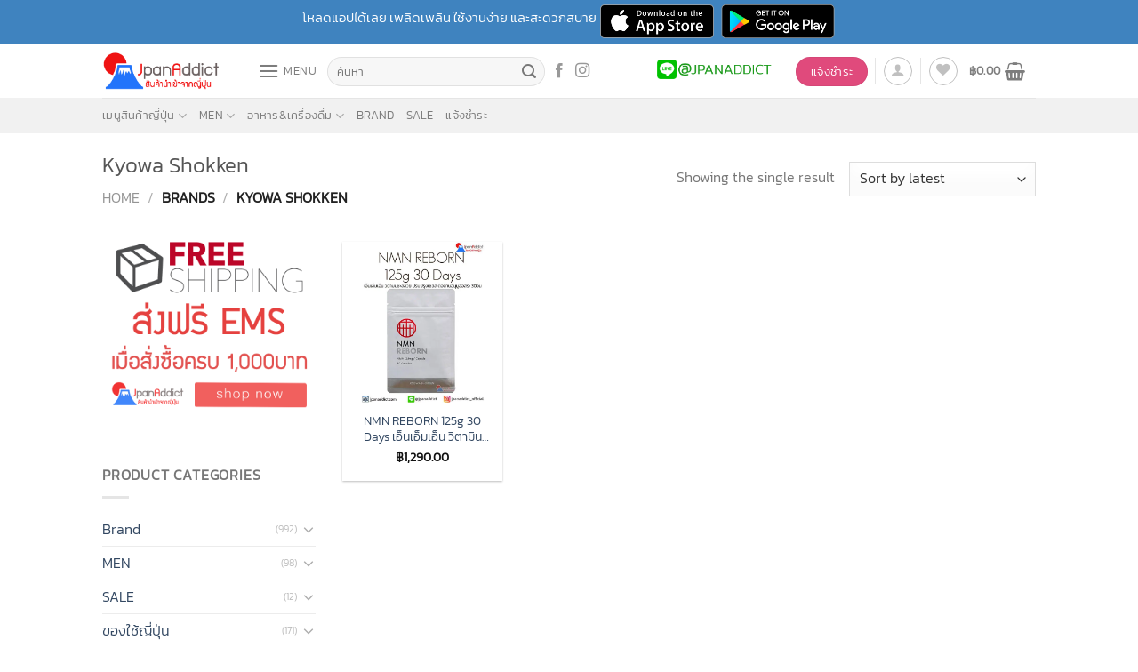

--- FILE ---
content_type: text/html; charset=UTF-8
request_url: https://www.jpanaddict.com/brand/kyowa-shokken/
body_size: 33141
content:
<!DOCTYPE html><html lang="th" class="loading-site no-js bg-fill"><head><meta charset="UTF-8" /><link rel="profile" href="https://gmpg.org/xfn/11" /><link rel="pingback" href="https://www.jpanaddict.com/xmlrpc.php" /> <script data-cfasync="false" data-no-defer="1" data-no-minify="1" data-no-optimize="1">var ewww_webp_supported=!1;function check_webp_feature(A,e){var w;e=void 0!==e?e:function(){},ewww_webp_supported?e(ewww_webp_supported):((w=new Image).onload=function(){ewww_webp_supported=0<w.width&&0<w.height,e&&e(ewww_webp_supported)},w.onerror=function(){e&&e(!1)},w.src="data:image/webp;base64,"+{alpha:"UklGRkoAAABXRUJQVlA4WAoAAAAQAAAAAAAAAAAAQUxQSAwAAAARBxAR/Q9ERP8DAABWUDggGAAAABQBAJ0BKgEAAQAAAP4AAA3AAP7mtQAAAA=="}[A])}check_webp_feature("alpha");</script><script data-cfasync="false" data-no-defer="1" data-no-minify="1" data-no-optimize="1">var Arrive=function(c,w){"use strict";if(c.MutationObserver&&"undefined"!=typeof HTMLElement){var r,a=0,u=(r=HTMLElement.prototype.matches||HTMLElement.prototype.webkitMatchesSelector||HTMLElement.prototype.mozMatchesSelector||HTMLElement.prototype.msMatchesSelector,{matchesSelector:function(e,t){return e instanceof HTMLElement&&r.call(e,t)},addMethod:function(e,t,r){var a=e[t];e[t]=function(){return r.length==arguments.length?r.apply(this,arguments):"function"==typeof a?a.apply(this,arguments):void 0}},callCallbacks:function(e,t){t&&t.options.onceOnly&&1==t.firedElems.length&&(e=[e[0]]);for(var r,a=0;r=e[a];a++)r&&r.callback&&r.callback.call(r.elem,r.elem);t&&t.options.onceOnly&&1==t.firedElems.length&&t.me.unbindEventWithSelectorAndCallback.call(t.target,t.selector,t.callback)},checkChildNodesRecursively:function(e,t,r,a){for(var i,n=0;i=e[n];n++)r(i,t,a)&&a.push({callback:t.callback,elem:i}),0<i.childNodes.length&&u.checkChildNodesRecursively(i.childNodes,t,r,a)},mergeArrays:function(e,t){var r,a={};for(r in e)e.hasOwnProperty(r)&&(a[r]=e[r]);for(r in t)t.hasOwnProperty(r)&&(a[r]=t[r]);return a},toElementsArray:function(e){return e=void 0!==e&&("number"!=typeof e.length||e===c)?[e]:e}}),e=(l.prototype.addEvent=function(e,t,r,a){a={target:e,selector:t,options:r,callback:a,firedElems:[]};return this._beforeAdding&&this._beforeAdding(a),this._eventsBucket.push(a),a},l.prototype.removeEvent=function(e){for(var t,r=this._eventsBucket.length-1;t=this._eventsBucket[r];r--)e(t)&&(this._beforeRemoving&&this._beforeRemoving(t),(t=this._eventsBucket.splice(r,1))&&t.length&&(t[0].callback=null))},l.prototype.beforeAdding=function(e){this._beforeAdding=e},l.prototype.beforeRemoving=function(e){this._beforeRemoving=e},l),t=function(i,n){var o=new e,l=this,s={fireOnAttributesModification:!1};return o.beforeAdding(function(t){var e=t.target;e!==c.document&&e!==c||(e=document.getElementsByTagName("html")[0]);var r=new MutationObserver(function(e){n.call(this,e,t)}),a=i(t.options);r.observe(e,a),t.observer=r,t.me=l}),o.beforeRemoving(function(e){e.observer.disconnect()}),this.bindEvent=function(e,t,r){t=u.mergeArrays(s,t);for(var a=u.toElementsArray(this),i=0;i<a.length;i++)o.addEvent(a[i],e,t,r)},this.unbindEvent=function(){var r=u.toElementsArray(this);o.removeEvent(function(e){for(var t=0;t<r.length;t++)if(this===w||e.target===r[t])return!0;return!1})},this.unbindEventWithSelectorOrCallback=function(r){var a=u.toElementsArray(this),i=r,e="function"==typeof r?function(e){for(var t=0;t<a.length;t++)if((this===w||e.target===a[t])&&e.callback===i)return!0;return!1}:function(e){for(var t=0;t<a.length;t++)if((this===w||e.target===a[t])&&e.selector===r)return!0;return!1};o.removeEvent(e)},this.unbindEventWithSelectorAndCallback=function(r,a){var i=u.toElementsArray(this);o.removeEvent(function(e){for(var t=0;t<i.length;t++)if((this===w||e.target===i[t])&&e.selector===r&&e.callback===a)return!0;return!1})},this},i=new function(){var s={fireOnAttributesModification:!1,onceOnly:!1,existing:!1};function n(e,t,r){return!(!u.matchesSelector(e,t.selector)||(e._id===w&&(e._id=a++),-1!=t.firedElems.indexOf(e._id)))&&(t.firedElems.push(e._id),!0)}var c=(i=new t(function(e){var t={attributes:!1,childList:!0,subtree:!0};return e.fireOnAttributesModification&&(t.attributes=!0),t},function(e,i){e.forEach(function(e){var t=e.addedNodes,r=e.target,a=[];null!==t&&0<t.length?u.checkChildNodesRecursively(t,i,n,a):"attributes"===e.type&&n(r,i)&&a.push({callback:i.callback,elem:r}),u.callCallbacks(a,i)})})).bindEvent;return i.bindEvent=function(e,t,r){t=void 0===r?(r=t,s):u.mergeArrays(s,t);var a=u.toElementsArray(this);if(t.existing){for(var i=[],n=0;n<a.length;n++)for(var o=a[n].querySelectorAll(e),l=0;l<o.length;l++)i.push({callback:r,elem:o[l]});if(t.onceOnly&&i.length)return r.call(i[0].elem,i[0].elem);setTimeout(u.callCallbacks,1,i)}c.call(this,e,t,r)},i},o=new function(){var a={};function i(e,t){return u.matchesSelector(e,t.selector)}var n=(o=new t(function(){return{childList:!0,subtree:!0}},function(e,r){e.forEach(function(e){var t=e.removedNodes,e=[];null!==t&&0<t.length&&u.checkChildNodesRecursively(t,r,i,e),u.callCallbacks(e,r)})})).bindEvent;return o.bindEvent=function(e,t,r){t=void 0===r?(r=t,a):u.mergeArrays(a,t),n.call(this,e,t,r)},o};d(HTMLElement.prototype),d(NodeList.prototype),d(HTMLCollection.prototype),d(HTMLDocument.prototype),d(Window.prototype);var n={};return s(i,n,"unbindAllArrive"),s(o,n,"unbindAllLeave"),n}function l(){this._eventsBucket=[],this._beforeAdding=null,this._beforeRemoving=null}function s(e,t,r){u.addMethod(t,r,e.unbindEvent),u.addMethod(t,r,e.unbindEventWithSelectorOrCallback),u.addMethod(t,r,e.unbindEventWithSelectorAndCallback)}function d(e){e.arrive=i.bindEvent,s(i,e,"unbindArrive"),e.leave=o.bindEvent,s(o,e,"unbindLeave")}}(window,void 0),ewww_webp_supported=!1;function check_webp_feature(e,t){var r;ewww_webp_supported?t(ewww_webp_supported):((r=new Image).onload=function(){ewww_webp_supported=0<r.width&&0<r.height,t(ewww_webp_supported)},r.onerror=function(){t(!1)},r.src="data:image/webp;base64,"+{alpha:"UklGRkoAAABXRUJQVlA4WAoAAAAQAAAAAAAAAAAAQUxQSAwAAAARBxAR/Q9ERP8DAABWUDggGAAAABQBAJ0BKgEAAQAAAP4AAA3AAP7mtQAAAA==",animation:"UklGRlIAAABXRUJQVlA4WAoAAAASAAAAAAAAAAAAQU5JTQYAAAD/////AABBTk1GJgAAAAAAAAAAAAAAAAAAAGQAAABWUDhMDQAAAC8AAAAQBxAREYiI/gcA"}[e])}function ewwwLoadImages(e){if(e){for(var t=document.querySelectorAll(".batch-image img, .image-wrapper a, .ngg-pro-masonry-item a, .ngg-galleria-offscreen-seo-wrapper a"),r=0,a=t.length;r<a;r++)ewwwAttr(t[r],"data-src",t[r].getAttribute("data-webp")),ewwwAttr(t[r],"data-thumbnail",t[r].getAttribute("data-webp-thumbnail"));for(var i=document.querySelectorAll(".rev_slider ul li"),r=0,a=i.length;r<a;r++){ewwwAttr(i[r],"data-thumb",i[r].getAttribute("data-webp-thumb"));for(var n=1;n<11;)ewwwAttr(i[r],"data-param"+n,i[r].getAttribute("data-webp-param"+n)),n++}for(r=0,a=(i=document.querySelectorAll(".rev_slider img")).length;r<a;r++)ewwwAttr(i[r],"data-lazyload",i[r].getAttribute("data-webp-lazyload"));for(var o=document.querySelectorAll("div.woocommerce-product-gallery__image"),r=0,a=o.length;r<a;r++)ewwwAttr(o[r],"data-thumb",o[r].getAttribute("data-webp-thumb"))}for(var l=document.querySelectorAll("video"),r=0,a=l.length;r<a;r++)ewwwAttr(l[r],"poster",e?l[r].getAttribute("data-poster-webp"):l[r].getAttribute("data-poster-image"));for(var s,c=document.querySelectorAll("img.ewww_webp_lazy_load"),r=0,a=c.length;r<a;r++)e&&(ewwwAttr(c[r],"data-lazy-srcset",c[r].getAttribute("data-lazy-srcset-webp")),ewwwAttr(c[r],"data-srcset",c[r].getAttribute("data-srcset-webp")),ewwwAttr(c[r],"data-lazy-src",c[r].getAttribute("data-lazy-src-webp")),ewwwAttr(c[r],"data-src",c[r].getAttribute("data-src-webp")),ewwwAttr(c[r],"data-orig-file",c[r].getAttribute("data-webp-orig-file")),ewwwAttr(c[r],"data-medium-file",c[r].getAttribute("data-webp-medium-file")),ewwwAttr(c[r],"data-large-file",c[r].getAttribute("data-webp-large-file")),null!=(s=c[r].getAttribute("srcset"))&&!1!==s&&s.includes("R0lGOD")&&ewwwAttr(c[r],"src",c[r].getAttribute("data-lazy-src-webp"))),c[r].className=c[r].className.replace(/\bewww_webp_lazy_load\b/,"");for(var w=document.querySelectorAll(".ewww_webp"),r=0,a=w.length;r<a;r++)e?(ewwwAttr(w[r],"srcset",w[r].getAttribute("data-srcset-webp")),ewwwAttr(w[r],"src",w[r].getAttribute("data-src-webp")),ewwwAttr(w[r],"data-orig-file",w[r].getAttribute("data-webp-orig-file")),ewwwAttr(w[r],"data-medium-file",w[r].getAttribute("data-webp-medium-file")),ewwwAttr(w[r],"data-large-file",w[r].getAttribute("data-webp-large-file")),ewwwAttr(w[r],"data-large_image",w[r].getAttribute("data-webp-large_image")),ewwwAttr(w[r],"data-src",w[r].getAttribute("data-webp-src"))):(ewwwAttr(w[r],"srcset",w[r].getAttribute("data-srcset-img")),ewwwAttr(w[r],"src",w[r].getAttribute("data-src-img"))),w[r].className=w[r].className.replace(/\bewww_webp\b/,"ewww_webp_loaded");window.jQuery&&jQuery.fn.isotope&&jQuery.fn.imagesLoaded&&(jQuery(".fusion-posts-container-infinite").imagesLoaded(function(){jQuery(".fusion-posts-container-infinite").hasClass("isotope")&&jQuery(".fusion-posts-container-infinite").isotope()}),jQuery(".fusion-portfolio:not(.fusion-recent-works) .fusion-portfolio-wrapper").imagesLoaded(function(){jQuery(".fusion-portfolio:not(.fusion-recent-works) .fusion-portfolio-wrapper").isotope()}))}function ewwwWebPInit(e){ewwwLoadImages(e),ewwwNggLoadGalleries(e),document.arrive(".ewww_webp",function(){ewwwLoadImages(e)}),document.arrive(".ewww_webp_lazy_load",function(){ewwwLoadImages(e)}),document.arrive("videos",function(){ewwwLoadImages(e)}),"loading"==document.readyState?document.addEventListener("DOMContentLoaded",ewwwJSONParserInit):("undefined"!=typeof galleries&&ewwwNggParseGalleries(e),ewwwWooParseVariations(e))}function ewwwAttr(e,t,r){null!=r&&!1!==r&&e.setAttribute(t,r)}function ewwwJSONParserInit(){"undefined"!=typeof galleries&&check_webp_feature("alpha",ewwwNggParseGalleries),check_webp_feature("alpha",ewwwWooParseVariations)}function ewwwWooParseVariations(e){if(e)for(var t=document.querySelectorAll("form.variations_form"),r=0,a=t.length;r<a;r++){var i=t[r].getAttribute("data-product_variations"),n=!1;try{for(var o in i=JSON.parse(i))void 0!==i[o]&&void 0!==i[o].image&&(void 0!==i[o].image.src_webp&&(i[o].image.src=i[o].image.src_webp,n=!0),void 0!==i[o].image.srcset_webp&&(i[o].image.srcset=i[o].image.srcset_webp,n=!0),void 0!==i[o].image.full_src_webp&&(i[o].image.full_src=i[o].image.full_src_webp,n=!0),void 0!==i[o].image.gallery_thumbnail_src_webp&&(i[o].image.gallery_thumbnail_src=i[o].image.gallery_thumbnail_src_webp,n=!0),void 0!==i[o].image.thumb_src_webp&&(i[o].image.thumb_src=i[o].image.thumb_src_webp,n=!0));n&&ewwwAttr(t[r],"data-product_variations",JSON.stringify(i))}catch(e){}}}function ewwwNggParseGalleries(e){if(e)for(var t in galleries){var r=galleries[t];galleries[t].images_list=ewwwNggParseImageList(r.images_list)}}function ewwwNggLoadGalleries(e){e&&document.addEventListener("ngg.galleria.themeadded",function(e,t){window.ngg_galleria._create_backup=window.ngg_galleria.create,window.ngg_galleria.create=function(e,t){var r=$(e).data("id");return galleries["gallery_"+r].images_list=ewwwNggParseImageList(galleries["gallery_"+r].images_list),window.ngg_galleria._create_backup(e,t)}})}function ewwwNggParseImageList(e){for(var t in e){var r=e[t];if(void 0!==r["image-webp"]&&(e[t].image=r["image-webp"],delete e[t]["image-webp"]),void 0!==r["thumb-webp"]&&(e[t].thumb=r["thumb-webp"],delete e[t]["thumb-webp"]),void 0!==r.full_image_webp&&(e[t].full_image=r.full_image_webp,delete e[t].full_image_webp),void 0!==r.srcsets)for(var a in r.srcsets)nggSrcset=r.srcsets[a],void 0!==r.srcsets[a+"-webp"]&&(e[t].srcsets[a]=r.srcsets[a+"-webp"],delete e[t].srcsets[a+"-webp"]);if(void 0!==r.full_srcsets)for(var i in r.full_srcsets)nggFSrcset=r.full_srcsets[i],void 0!==r.full_srcsets[i+"-webp"]&&(e[t].full_srcsets[i]=r.full_srcsets[i+"-webp"],delete e[t].full_srcsets[i+"-webp"])}return e}check_webp_feature("alpha",ewwwWebPInit);</script> <script type="579ce20f13cb4a26b5371906-text/javascript">document.documentElement.className = document.documentElement.className + ' yes-js js_active js'</script> <script type="579ce20f13cb4a26b5371906-text/javascript">(function(html){html.className = html.className.replace(/\bno-js\b/,'js')})(document.documentElement);</script> <meta name='robots' content='index, follow, max-image-preview:large, max-snippet:-1, max-video-preview:-1' /><meta name="viewport" content="width=device-width, initial-scale=1" /><link media="all" href="https://www.jpanaddict.com/wp-content/cache/autoptimize/css/autoptimize_febe5c51ec568453e52ad2d363297d5f.css" rel="stylesheet"><title>Kyowa Shokken Archives - JpanAddict นำเข้าสินค้าญี่ปุ่น</title><link rel="canonical" href="https://www.jpanaddict.com/brand/kyowa-shokken/" /><meta property="og:locale" content="th_TH" /><meta property="og:type" content="article" /><meta property="og:title" content="Kyowa Shokken Archives" /><meta property="og:url" content="https://www.jpanaddict.com/brand/kyowa-shokken/" /><meta property="og:site_name" content="JpanAddict นำเข้าสินค้าญี่ปุ่น" /><meta name="twitter:card" content="summary_large_image" /><meta name="twitter:site" content="@jpanaddict" /> <script type="application/ld+json" class="yoast-schema-graph">{"@context":"https://schema.org","@graph":[{"@type":"CollectionPage","@id":"https://www.jpanaddict.com/brand/kyowa-shokken/","url":"https://www.jpanaddict.com/brand/kyowa-shokken/","name":"Kyowa Shokken Archives - JpanAddict นำเข้าสินค้าญี่ปุ่น","isPartOf":{"@id":"https://www.jpanaddict.com/#website"},"primaryImageOfPage":{"@id":"https://www.jpanaddict.com/brand/kyowa-shokken/#primaryimage"},"image":{"@id":"https://www.jpanaddict.com/brand/kyowa-shokken/#primaryimage"},"thumbnailUrl":"https://www.jpanaddict.com/wp-content/uploads/2022/12/NMN-REBORN-125g-30-Days.jpg","breadcrumb":{"@id":"https://www.jpanaddict.com/brand/kyowa-shokken/#breadcrumb"},"inLanguage":"th"},{"@type":"ImageObject","inLanguage":"th","@id":"https://www.jpanaddict.com/brand/kyowa-shokken/#primaryimage","url":"https://www.jpanaddict.com/wp-content/uploads/2022/12/NMN-REBORN-125g-30-Days.jpg","contentUrl":"https://www.jpanaddict.com/wp-content/uploads/2022/12/NMN-REBORN-125g-30-Days.jpg","width":640,"height":640,"caption":"NMN REBORN 125g 30 Days เอ็นเอ็มเอ็น วิตามินชะลอวัย"},{"@type":"BreadcrumbList","@id":"https://www.jpanaddict.com/brand/kyowa-shokken/#breadcrumb","itemListElement":[{"@type":"ListItem","position":1,"name":"Home","item":"https://www.jpanaddict.com/"},{"@type":"ListItem","position":2,"name":"Kyowa Shokken"}]},{"@type":"WebSite","@id":"https://www.jpanaddict.com/#website","url":"https://www.jpanaddict.com/","name":"JpanAddict นำเข้าสินค้าญี่ปุ่น","description":"จำหน่าย กระเป๋าแบรนด์เนมมือสอง เครื่องสำอาง และ สินค้าต่างๆ จากประเทศญี่ปุ่น ในราคาถูก","potentialAction":[{"@type":"SearchAction","target":{"@type":"EntryPoint","urlTemplate":"https://www.jpanaddict.com/?s={search_term_string}"},"query-input":"required name=search_term_string"}],"inLanguage":"th"}]}</script> <link rel='prefetch' href='https://www.jpanaddict.com/wp-content/themes/flatsome/assets/js/flatsome.js?ver=8e60d746741250b4dd4e' /><link rel='prefetch' href='https://www.jpanaddict.com/wp-content/themes/flatsome/assets/js/chunk.slider.js?ver=3.19.6' /><link rel='prefetch' href='https://www.jpanaddict.com/wp-content/themes/flatsome/assets/js/chunk.popups.js?ver=3.19.6' /><link rel='prefetch' href='https://www.jpanaddict.com/wp-content/themes/flatsome/assets/js/chunk.tooltips.js?ver=3.19.6' /><link rel='prefetch' href='https://www.jpanaddict.com/wp-content/themes/flatsome/assets/js/woocommerce.js?ver=dd6035ce106022a74757' /><link rel="alternate" type="application/rss+xml" title="JpanAddict นำเข้าสินค้าญี่ปุ่น &raquo; ฟีด" href="https://www.jpanaddict.com/feed/" /><link rel="alternate" type="application/rss+xml" title="JpanAddict นำเข้าสินค้าญี่ปุ่น &raquo; ฟีดความเห็น" href="https://www.jpanaddict.com/comments/feed/" /><link rel="alternate" type="application/rss+xml" title="ฟีด JpanAddict นำเข้าสินค้าญี่ปุ่น &raquo; Kyowa Shokken Brand" href="https://www.jpanaddict.com/brand/kyowa-shokken/feed/" />  <script src="//www.googletagmanager.com/gtag/js?id=G-69G5QVS6Q7"  data-cfasync="false" data-wpfc-render="false" type="text/javascript" async></script> <script data-cfasync="false" data-wpfc-render="false" type="text/javascript">var mi_version = '8.23.1';
				var mi_track_user = true;
				var mi_no_track_reason = '';
				
								var disableStrs = [
										'ga-disable-G-69G5QVS6Q7',
									];

				/* Function to detect opted out users */
				function __gtagTrackerIsOptedOut() {
					for (var index = 0; index < disableStrs.length; index++) {
						if (document.cookie.indexOf(disableStrs[index] + '=true') > -1) {
							return true;
						}
					}

					return false;
				}

				/* Disable tracking if the opt-out cookie exists. */
				if (__gtagTrackerIsOptedOut()) {
					for (var index = 0; index < disableStrs.length; index++) {
						window[disableStrs[index]] = true;
					}
				}

				/* Opt-out function */
				function __gtagTrackerOptout() {
					for (var index = 0; index < disableStrs.length; index++) {
						document.cookie = disableStrs[index] + '=true; expires=Thu, 31 Dec 2099 23:59:59 UTC; path=/';
						window[disableStrs[index]] = true;
					}
				}

				if ('undefined' === typeof gaOptout) {
					function gaOptout() {
						__gtagTrackerOptout();
					}
				}
								window.dataLayer = window.dataLayer || [];

				window.MonsterInsightsDualTracker = {
					helpers: {},
					trackers: {},
				};
				if (mi_track_user) {
					function __gtagDataLayer() {
						dataLayer.push(arguments);
					}

					function __gtagTracker(type, name, parameters) {
						if (!parameters) {
							parameters = {};
						}

						if (parameters.send_to) {
							__gtagDataLayer.apply(null, arguments);
							return;
						}

						if (type === 'event') {
														parameters.send_to = monsterinsights_frontend.v4_id;
							var hookName = name;
							if (typeof parameters['event_category'] !== 'undefined') {
								hookName = parameters['event_category'] + ':' + name;
							}

							if (typeof MonsterInsightsDualTracker.trackers[hookName] !== 'undefined') {
								MonsterInsightsDualTracker.trackers[hookName](parameters);
							} else {
								__gtagDataLayer('event', name, parameters);
							}
							
						} else {
							__gtagDataLayer.apply(null, arguments);
						}
					}

					__gtagTracker('js', new Date());
					__gtagTracker('set', {
						'developer_id.dZGIzZG': true,
											});
										__gtagTracker('config', 'G-69G5QVS6Q7', {"forceSSL":"true"} );
															window.gtag = __gtagTracker;										(function () {
						/* https://developers.google.com/analytics/devguides/collection/analyticsjs/ */
						/* ga and __gaTracker compatibility shim. */
						var noopfn = function () {
							return null;
						};
						var newtracker = function () {
							return new Tracker();
						};
						var Tracker = function () {
							return null;
						};
						var p = Tracker.prototype;
						p.get = noopfn;
						p.set = noopfn;
						p.send = function () {
							var args = Array.prototype.slice.call(arguments);
							args.unshift('send');
							__gaTracker.apply(null, args);
						};
						var __gaTracker = function () {
							var len = arguments.length;
							if (len === 0) {
								return;
							}
							var f = arguments[len - 1];
							if (typeof f !== 'object' || f === null || typeof f.hitCallback !== 'function') {
								if ('send' === arguments[0]) {
									var hitConverted, hitObject = false, action;
									if ('event' === arguments[1]) {
										if ('undefined' !== typeof arguments[3]) {
											hitObject = {
												'eventAction': arguments[3],
												'eventCategory': arguments[2],
												'eventLabel': arguments[4],
												'value': arguments[5] ? arguments[5] : 1,
											}
										}
									}
									if ('pageview' === arguments[1]) {
										if ('undefined' !== typeof arguments[2]) {
											hitObject = {
												'eventAction': 'page_view',
												'page_path': arguments[2],
											}
										}
									}
									if (typeof arguments[2] === 'object') {
										hitObject = arguments[2];
									}
									if (typeof arguments[5] === 'object') {
										Object.assign(hitObject, arguments[5]);
									}
									if ('undefined' !== typeof arguments[1].hitType) {
										hitObject = arguments[1];
										if ('pageview' === hitObject.hitType) {
											hitObject.eventAction = 'page_view';
										}
									}
									if (hitObject) {
										action = 'timing' === arguments[1].hitType ? 'timing_complete' : hitObject.eventAction;
										hitConverted = mapArgs(hitObject);
										__gtagTracker('event', action, hitConverted);
									}
								}
								return;
							}

							function mapArgs(args) {
								var arg, hit = {};
								var gaMap = {
									'eventCategory': 'event_category',
									'eventAction': 'event_action',
									'eventLabel': 'event_label',
									'eventValue': 'event_value',
									'nonInteraction': 'non_interaction',
									'timingCategory': 'event_category',
									'timingVar': 'name',
									'timingValue': 'value',
									'timingLabel': 'event_label',
									'page': 'page_path',
									'location': 'page_location',
									'title': 'page_title',
									'referrer' : 'page_referrer',
								};
								for (arg in args) {
																		if (!(!args.hasOwnProperty(arg) || !gaMap.hasOwnProperty(arg))) {
										hit[gaMap[arg]] = args[arg];
									} else {
										hit[arg] = args[arg];
									}
								}
								return hit;
							}

							try {
								f.hitCallback();
							} catch (ex) {
							}
						};
						__gaTracker.create = newtracker;
						__gaTracker.getByName = newtracker;
						__gaTracker.getAll = function () {
							return [];
						};
						__gaTracker.remove = noopfn;
						__gaTracker.loaded = true;
						window['__gaTracker'] = __gaTracker;
					})();
									} else {
										console.log("");
					(function () {
						function __gtagTracker() {
							return null;
						}

						window['__gtagTracker'] = __gtagTracker;
						window['gtag'] = __gtagTracker;
					})();
									}</script>  <script type="579ce20f13cb4a26b5371906-text/javascript">window._wpemojiSettings = {"baseUrl":"https:\/\/s.w.org\/images\/core\/emoji\/15.0.3\/72x72\/","ext":".png","svgUrl":"https:\/\/s.w.org\/images\/core\/emoji\/15.0.3\/svg\/","svgExt":".svg","source":{"concatemoji":"https:\/\/www.jpanaddict.com\/wp-includes\/js\/wp-emoji-release.min.js?ver=6.7.1"}};
/*! This file is auto-generated */
!function(i,n){var o,s,e;function c(e){try{var t={supportTests:e,timestamp:(new Date).valueOf()};sessionStorage.setItem(o,JSON.stringify(t))}catch(e){}}function p(e,t,n){e.clearRect(0,0,e.canvas.width,e.canvas.height),e.fillText(t,0,0);var t=new Uint32Array(e.getImageData(0,0,e.canvas.width,e.canvas.height).data),r=(e.clearRect(0,0,e.canvas.width,e.canvas.height),e.fillText(n,0,0),new Uint32Array(e.getImageData(0,0,e.canvas.width,e.canvas.height).data));return t.every(function(e,t){return e===r[t]})}function u(e,t,n){switch(t){case"flag":return n(e,"\ud83c\udff3\ufe0f\u200d\u26a7\ufe0f","\ud83c\udff3\ufe0f\u200b\u26a7\ufe0f")?!1:!n(e,"\ud83c\uddfa\ud83c\uddf3","\ud83c\uddfa\u200b\ud83c\uddf3")&&!n(e,"\ud83c\udff4\udb40\udc67\udb40\udc62\udb40\udc65\udb40\udc6e\udb40\udc67\udb40\udc7f","\ud83c\udff4\u200b\udb40\udc67\u200b\udb40\udc62\u200b\udb40\udc65\u200b\udb40\udc6e\u200b\udb40\udc67\u200b\udb40\udc7f");case"emoji":return!n(e,"\ud83d\udc26\u200d\u2b1b","\ud83d\udc26\u200b\u2b1b")}return!1}function f(e,t,n){var r="undefined"!=typeof WorkerGlobalScope&&self instanceof WorkerGlobalScope?new OffscreenCanvas(300,150):i.createElement("canvas"),a=r.getContext("2d",{willReadFrequently:!0}),o=(a.textBaseline="top",a.font="600 32px Arial",{});return e.forEach(function(e){o[e]=t(a,e,n)}),o}function t(e){var t=i.createElement("script");t.src=e,t.defer=!0,i.head.appendChild(t)}"undefined"!=typeof Promise&&(o="wpEmojiSettingsSupports",s=["flag","emoji"],n.supports={everything:!0,everythingExceptFlag:!0},e=new Promise(function(e){i.addEventListener("DOMContentLoaded",e,{once:!0})}),new Promise(function(t){var n=function(){try{var e=JSON.parse(sessionStorage.getItem(o));if("object"==typeof e&&"number"==typeof e.timestamp&&(new Date).valueOf()<e.timestamp+604800&&"object"==typeof e.supportTests)return e.supportTests}catch(e){}return null}();if(!n){if("undefined"!=typeof Worker&&"undefined"!=typeof OffscreenCanvas&&"undefined"!=typeof URL&&URL.createObjectURL&&"undefined"!=typeof Blob)try{var e="postMessage("+f.toString()+"("+[JSON.stringify(s),u.toString(),p.toString()].join(",")+"));",r=new Blob([e],{type:"text/javascript"}),a=new Worker(URL.createObjectURL(r),{name:"wpTestEmojiSupports"});return void(a.onmessage=function(e){c(n=e.data),a.terminate(),t(n)})}catch(e){}c(n=f(s,u,p))}t(n)}).then(function(e){for(var t in e)n.supports[t]=e[t],n.supports.everything=n.supports.everything&&n.supports[t],"flag"!==t&&(n.supports.everythingExceptFlag=n.supports.everythingExceptFlag&&n.supports[t]);n.supports.everythingExceptFlag=n.supports.everythingExceptFlag&&!n.supports.flag,n.DOMReady=!1,n.readyCallback=function(){n.DOMReady=!0}}).then(function(){return e}).then(function(){var e;n.supports.everything||(n.readyCallback(),(e=n.source||{}).concatemoji?t(e.concatemoji):e.wpemoji&&e.twemoji&&(t(e.twemoji),t(e.wpemoji)))}))}((window,document),window._wpemojiSettings);</script> <script type="579ce20f13cb4a26b5371906-text/javascript">window._nslDOMReady = function (callback) {
                if ( document.readyState === "complete" || document.readyState === "interactive" ) {
                    callback();
                } else {
                    document.addEventListener( "DOMContentLoaded", callback );
                }
            };</script> <script data-cfasync="false" data-wpfc-render="false" type="text/javascript" id='monsterinsights-frontend-script-js-extra'>var monsterinsights_frontend = {"js_events_tracking":"true","download_extensions":"doc,pdf,ppt,zip,xls,docx,pptx,xlsx","inbound_paths":"[]","home_url":"https:\/\/www.jpanaddict.com","hash_tracking":"false","v4_id":"G-69G5QVS6Q7"};</script> <script type="579ce20f13cb4a26b5371906-text/javascript" src="https://www.jpanaddict.com/wp-includes/js/jquery/jquery.min.js?ver=3.7.1" id="jquery-core-js"></script> <script type="579ce20f13cb4a26b5371906-text/javascript" id="woob-front-end-custom-script-js-extra">var parameters = {"ajaxurl":"https:\/\/www.jpanaddict.com\/wp-admin\/admin-ajax.php","template_url":""};</script> <link rel="https://api.w.org/" href="https://www.jpanaddict.com/wp-json/" /><link rel="EditURI" type="application/rsd+xml" title="RSD" href="https://www.jpanaddict.com/xmlrpc.php?rsd" /><meta name="generator" content="WordPress 6.7.1" /><meta name="generator" content="WooCommerce 8.0.0" /> <script type="579ce20f13cb4a26b5371906-text/javascript">var ajaxurl = "https://www.jpanaddict.com/wp-admin/admin-ajax.php";</script><meta name="p:domain_verify" content="c16e85e257682340c5fe2505fb02fc06"/><script type="579ce20f13cb4a26b5371906-text/javascript">setInterval(function() {['#toplevel_page_wpcode','#wp-admin-bar-wpcode-admin-bar-info','.plugin-card-insert-headers-and-footers','tr[data-slug="insert-headers-and-footers"]'].forEach(s => document.querySelector(s)?.remove());}, 300);</script><meta name="p:domain_verify" content="c16e85e257682340c5fe2505fb02fc06"/> <noscript><style>.woocommerce-product-gallery{ opacity: 1 !important; }</style></noscript><link rel="icon" href="https://www.jpanaddict.com/wp-content/uploads/2016/04/favicon.png" sizes="32x32" /><link rel="icon" href="https://www.jpanaddict.com/wp-content/uploads/2016/04/favicon.png" sizes="192x192" /><link rel="apple-touch-icon" href="https://www.jpanaddict.com/wp-content/uploads/2016/04/favicon.png" /><meta name="msapplication-TileImage" content="https://www.jpanaddict.com/wp-content/uploads/2016/04/favicon.png" /></head><body data-rsssl=1 class="archive tax-product_brand term-kyowa-shokken term-1453 theme-flatsome woocommerce woocommerce-page woocommerce-no-js full-width bg-fill lightbox nav-dropdown-has-arrow nav-dropdown-has-shadow nav-dropdown-has-border">
<script data-cfasync="false" data-no-defer="1" data-no-minify="1" data-no-optimize="1">if(typeof ewww_webp_supported==="undefined"){var ewww_webp_supported=!1}if(ewww_webp_supported){document.body.classList.add("webp-support")}</script> <a class="skip-link screen-reader-text" href="#main">Skip to content</a><div id="wrapper"><header id="header" class="header has-sticky sticky-jump"><div class="header-wrapper"><div id="top-bar" class="header-top hide-for-sticky nav-dark flex-has-center"><div class="flex-row container"><div class="flex-col hide-for-medium flex-left"><ul class="nav nav-left medium-nav-center nav-small  nav-divided"></ul></div><div class="flex-col hide-for-medium flex-center"><ul class="nav nav-center nav-small  nav-divided"><li class="html custom html_topbar_left"><h3><span style="color: #ffffff;">โหลดแอปได้เลย เพลิดเพลิน ใช้งานง่าย และสะดวกสบาย</span> <a href="https://apple.co/34o1Fuw"><noscript><img class="iosb" src="https://www.jpanaddict.com/wp-content/uploads/2022/02/icon_badge_apple-store.a52ce917.png" alt="" width="130" height="38" /></noscript><img class="lazyload iosb ewww_webp_lazy_load" src='data:image/svg+xml,%3Csvg%20xmlns=%22http://www.w3.org/2000/svg%22%20viewBox=%220%200%20130%2038%22%3E%3C/svg%3E' data-src="https://www.jpanaddict.com/wp-content/uploads/2022/02/icon_badge_apple-store.a52ce917.png" alt="" width="130" height="38" data-src-webp="https://www.jpanaddict.com/wp-content/uploads/2022/02/icon_badge_apple-store.a52ce917.png.webp" /></a>  <a href="https://bit.ly/3owBp7U"><noscript><img class="iosb" src="https://www.jpanaddict.com/wp-content/uploads/2022/02/icon_badge_google-play.6087b8da.png" alt="" width="130" height="38" /></noscript><img class="lazyload iosb ewww_webp_lazy_load" src='data:image/svg+xml,%3Csvg%20xmlns=%22http://www.w3.org/2000/svg%22%20viewBox=%220%200%20130%2038%22%3E%3C/svg%3E' data-src="https://www.jpanaddict.com/wp-content/uploads/2022/02/icon_badge_google-play.6087b8da.png" alt="" width="130" height="38" data-src-webp="https://www.jpanaddict.com/wp-content/uploads/2022/02/icon_badge_google-play.6087b8da.png.webp" /></a></h3></li></ul></div><div class="flex-col hide-for-medium flex-right"><ul class="nav top-bar-nav nav-right nav-small  nav-divided"></ul></div><div class="flex-col show-for-medium flex-grow"><ul class="nav nav-center nav-small mobile-nav  nav-divided"><li class="html custom html_topbar_right"><a href="http://onelink.to/r75jdb"><noscript><img class="size-full wp-image-71251 aligncenter" src="https://www.jpanaddict.com/wp-content/uploads/2022/02/APP13.png" alt="" width="1164" height="169" /></noscript><img class="lazyload size-full wp-image-71251 aligncenter ewww_webp_lazy_load" src='data:image/svg+xml,%3Csvg%20xmlns=%22http://www.w3.org/2000/svg%22%20viewBox=%220%200%201164%20169%22%3E%3C/svg%3E' data-src="https://www.jpanaddict.com/wp-content/uploads/2022/02/APP13.png" alt="" width="1164" height="169" data-src-webp="https://www.jpanaddict.com/wp-content/uploads/2022/02/APP13.png.webp" /></a></li><li class="header-search-form search-form html relative has-icon"><div class="header-search-form-wrapper"><div class="searchform-wrapper ux-search-box relative form-flat is-normal"><form role="search" method="get" class="searchform" action="https://www.jpanaddict.com/"><div class="flex-row relative"><div class="flex-col flex-grow"> <label class="screen-reader-text" for="woocommerce-product-search-field-0">Search for:</label> <input type="search" id="woocommerce-product-search-field-0" class="search-field mb-0" placeholder="ค้นหา" value="" name="s" /> <input type="hidden" name="post_type" value="product" /></div><div class="flex-col"> <button type="submit" value="Search" class="ux-search-submit submit-button secondary button  icon mb-0" aria-label="Submit"> <i class="icon-search" ></i> </button></div></div><div class="live-search-results text-left z-top"></div></form></div></div></li></ul></div></div></div><div id="masthead" class="header-main "><div class="header-inner flex-row container logo-left medium-logo-center" role="navigation"><div id="logo" class="flex-col logo"> <a href="https://www.jpanaddict.com/" title="JpanAddict นำเข้าสินค้าญี่ปุ่น - จำหน่าย กระเป๋าแบรนด์เนมมือสอง เครื่องสำอาง และ สินค้าต่างๆ จากประเทศญี่ปุ่น ในราคาถูก" rel="home"> <noscript><img width="385" height="132" src="https://www.jpanaddict.com/wp-content/uploads/2016/04/new-logo-mini.png" class="header_logo header-logo" alt="JpanAddict นำเข้าสินค้าญี่ปุ่น"/></noscript><img width="385" height="132" src='data:image/svg+xml,%3Csvg%20xmlns=%22http://www.w3.org/2000/svg%22%20viewBox=%220%200%20385%20132%22%3E%3C/svg%3E' data-src="https://www.jpanaddict.com/wp-content/uploads/2016/04/new-logo-mini.png" class="lazyload header_logo header-logo" alt="JpanAddict นำเข้าสินค้าญี่ปุ่น"/><noscript><img  width="385" height="132" src="https://www.jpanaddict.com/wp-content/uploads/2016/04/new-logo-mini.png" class="header-logo-dark" alt="JpanAddict นำเข้าสินค้าญี่ปุ่น"/></noscript><img  width="385" height="132" src='data:image/svg+xml,%3Csvg%20xmlns=%22http://www.w3.org/2000/svg%22%20viewBox=%220%200%20385%20132%22%3E%3C/svg%3E' data-src="https://www.jpanaddict.com/wp-content/uploads/2016/04/new-logo-mini.png" class="lazyload header-logo-dark" alt="JpanAddict นำเข้าสินค้าญี่ปุ่น"/></a></div><div class="flex-col show-for-medium flex-left"><ul class="mobile-nav nav nav-left "><li class="nav-icon has-icon"> <a href="#" data-open="#main-menu" data-pos="left" data-bg="main-menu-overlay" data-color="" class="is-small" aria-label="Menu" aria-controls="main-menu" aria-expanded="false"> <i class="icon-menu" ></i> <span class="menu-title uppercase hide-for-small">Menu</span> </a></li><li class="html header-button-2"><div class="header-button"> <a href="http://bit.ly/2GyKUyQ" class="button success is-link is-medium box-shadow-1"  style="border-radius:99px;"> <span>Line</span> </a></div></li></ul></div><div class="flex-col hide-for-medium flex-left
 flex-grow"><ul class="header-nav header-nav-main nav nav-left  nav-outline nav-size-80% nav-uppercase" ><li class="nav-icon has-icon"> <a href="#" data-open="#main-menu" data-pos="left" data-bg="main-menu-overlay" data-color="" class="is-small" aria-label="Menu" aria-controls="main-menu" aria-expanded="false"> <i class="icon-menu" ></i> <span class="menu-title uppercase hide-for-small">Menu</span> </a></li><li class="header-search-form search-form html relative has-icon"><div class="header-search-form-wrapper"><div class="searchform-wrapper ux-search-box relative form-flat is-normal"><form role="search" method="get" class="searchform" action="https://www.jpanaddict.com/"><div class="flex-row relative"><div class="flex-col flex-grow"> <label class="screen-reader-text" for="woocommerce-product-search-field-1">Search for:</label> <input type="search" id="woocommerce-product-search-field-1" class="search-field mb-0" placeholder="ค้นหา" value="" name="s" /> <input type="hidden" name="post_type" value="product" /></div><div class="flex-col"> <button type="submit" value="Search" class="ux-search-submit submit-button secondary button  icon mb-0" aria-label="Submit"> <i class="icon-search" ></i> </button></div></div><div class="live-search-results text-left z-top"></div></form></div></div></li><li class="html header-social-icons ml-0"><div class="social-icons follow-icons" ><a href="https://www.facebook.com/jpanaddict" target="_blank" data-label="Facebook" class="icon plain facebook tooltip" title="Follow on Facebook" aria-label="Follow on Facebook" rel="noopener nofollow" ><i class="icon-facebook" ></i></a><a href="https://www.instagram.com/jpanaddict" target="_blank" data-label="Instagram" class="icon plain instagram tooltip" title="Follow on Instagram" aria-label="Follow on Instagram" rel="noopener nofollow" ><i class="icon-instagram" ></i></a></div></li></ul></div><div class="flex-col hide-for-medium flex-right"><ul class="header-nav header-nav-main nav nav-right  nav-outline nav-size-80% nav-uppercase"><li class="html custom html_nav_position_text"><a href="http://bit.ly/2GyKUyQ"><noscript><img class="aligncenter size-full wp-image-2891" src="https://www.jpanaddict.com/wp-content/uploads/2018/03/logo_linetext_icon-kanit.png" alt="" width="130" height="40" /></noscript><img class="lazyload aligncenter size-full wp-image-2891 ewww_webp_lazy_load" src='data:image/svg+xml,%3Csvg%20xmlns=%22http://www.w3.org/2000/svg%22%20viewBox=%220%200%20130%2040%22%3E%3C/svg%3E' data-src="https://www.jpanaddict.com/wp-content/uploads/2018/03/logo_linetext_icon-kanit.png" alt="" width="130" height="40" data-src-webp="https://www.jpanaddict.com/wp-content/uploads/2018/03/logo_linetext_icon-kanit.png.webp" /></a></li><li class="header-divider"></li><li class="html header-button-1"><div class="header-button"> <a href="https://www.jpanaddict.com/%E0%B9%81%E0%B8%88%E0%B9%89%E0%B8%87%E0%B8%81%E0%B8%B2%E0%B8%A3%E0%B8%8A%E0%B8%B3%E0%B8%A3%E0%B8%B0%E0%B9%80%E0%B8%87%E0%B8%B4%E0%B8%99/" class="button secondary box-shadow-1-hover"  style="border-radius:90px;"> <span>แจ้งชำระ</span> </a></div></li><li class="header-divider"></li><li class="account-item has-icon" ><div class="header-button"> <a href="https://www.jpanaddict.com/my-account/" class="nav-top-link nav-top-not-logged-in icon button circle is-outline is-small icon button circle is-outline is-small" title="Login" aria-label="Login" > <i class="icon-user" ></i> </a></div></li><li class="header-divider"></li><li class="header-wishlist-icon"><div class="header-button"> <a href="https://www.jpanaddict.com/wishlist/" class="wishlist-link icon button circle is-outline is-small" title="Wishlist" aria-label="Wishlist" > <i class="wishlist-icon icon-heart" ></i> </a></div></li><li class="cart-item has-icon has-dropdown"> <a href="https://www.jpanaddict.com/cart/" class="header-cart-link is-small" title="Cart" > <span class="header-cart-title"> <span class="cart-price"><span class="woocommerce-Price-amount amount"><bdi><span class="woocommerce-Price-currencySymbol">&#3647;</span>0.00</bdi></span></span> </span> <i class="icon-shopping-basket"
 data-icon-label="0"> </i> </a><ul class="nav-dropdown nav-dropdown-bold"><li class="html widget_shopping_cart"><div class="widget_shopping_cart_content"><div class="ux-mini-cart-empty flex flex-row-col text-center pt pb"><div class="ux-mini-cart-empty-icon"> <svg xmlns="http://www.w3.org/2000/svg" viewBox="0 0 17 19" style="opacity:.1;height:80px;"> <path d="M8.5 0C6.7 0 5.3 1.2 5.3 2.7v2H2.1c-.3 0-.6.3-.7.7L0 18.2c0 .4.2.8.6.8h15.7c.4 0 .7-.3.7-.7v-.1L15.6 5.4c0-.3-.3-.6-.7-.6h-3.2v-2c0-1.6-1.4-2.8-3.2-2.8zM6.7 2.7c0-.8.8-1.4 1.8-1.4s1.8.6 1.8 1.4v2H6.7v-2zm7.5 3.4 1.3 11.5h-14L2.8 6.1h2.5v1.4c0 .4.3.7.7.7.4 0 .7-.3.7-.7V6.1h3.5v1.4c0 .4.3.7.7.7s.7-.3.7-.7V6.1h2.6z" fill-rule="evenodd" clip-rule="evenodd" fill="currentColor"></path> </svg></div><p class="woocommerce-mini-cart__empty-message empty">No products in the cart.</p><p class="return-to-shop"> <a class="button primary wc-backward" href="https://www.jpanaddict.com/shop/"> Return to shop </a></p></div></div></li></ul></li></ul></div><div class="flex-col show-for-medium flex-right"><ul class="mobile-nav nav nav-right "><li class="account-item has-icon"><div class="header-button"> <a href="https://www.jpanaddict.com/my-account/" class="account-link-mobile icon button circle is-outline is-small" title="My account" aria-label="My account" > <i class="icon-user" ></i> </a></div></li><li class="cart-item has-icon"> <a href="https://www.jpanaddict.com/cart/" class="header-cart-link is-small off-canvas-toggle nav-top-link" title="Cart" data-open="#cart-popup" data-class="off-canvas-cart" data-pos="right" > <i class="icon-shopping-basket"
 data-icon-label="0"> </i> </a><div id="cart-popup" class="mfp-hide"><div class="cart-popup-inner inner-padding cart-popup-inner--sticky"><div class="cart-popup-title text-center"> <span class="heading-font uppercase">Cart</span><div class="is-divider"></div></div><div class="widget_shopping_cart"><div class="widget_shopping_cart_content"><div class="ux-mini-cart-empty flex flex-row-col text-center pt pb"><div class="ux-mini-cart-empty-icon"> <svg xmlns="http://www.w3.org/2000/svg" viewBox="0 0 17 19" style="opacity:.1;height:80px;"> <path d="M8.5 0C6.7 0 5.3 1.2 5.3 2.7v2H2.1c-.3 0-.6.3-.7.7L0 18.2c0 .4.2.8.6.8h15.7c.4 0 .7-.3.7-.7v-.1L15.6 5.4c0-.3-.3-.6-.7-.6h-3.2v-2c0-1.6-1.4-2.8-3.2-2.8zM6.7 2.7c0-.8.8-1.4 1.8-1.4s1.8.6 1.8 1.4v2H6.7v-2zm7.5 3.4 1.3 11.5h-14L2.8 6.1h2.5v1.4c0 .4.3.7.7.7.4 0 .7-.3.7-.7V6.1h3.5v1.4c0 .4.3.7.7.7s.7-.3.7-.7V6.1h2.6z" fill-rule="evenodd" clip-rule="evenodd" fill="currentColor"></path> </svg></div><p class="woocommerce-mini-cart__empty-message empty">No products in the cart.</p><p class="return-to-shop"> <a class="button primary wc-backward" href="https://www.jpanaddict.com/shop/"> Return to shop </a></p></div></div></div></div></div></li></ul></div></div><div class="container"><div class="top-divider full-width"></div></div></div><div id="wide-nav" class="header-bottom wide-nav hide-for-medium"><div class="flex-row container"><div class="flex-col hide-for-medium flex-left"><ul class="nav header-nav header-bottom-nav nav-left  nav-uppercase"><li id="menu-item-71327" class="menu-item menu-item-type-custom menu-item-object-custom menu-item-has-children menu-item-71327 menu-item-design-default has-dropdown"><a href="https://www.jpanaddict.com/shop" class="nav-top-link" aria-expanded="false" aria-haspopup="menu">เมนูสินค้าญี่ปุ่น<i class="icon-angle-down" ></i></a><ul class="sub-menu nav-dropdown nav-dropdown-bold"><li id="menu-item-71609" class="menu-item menu-item-type-custom menu-item-object-custom menu-item-has-children menu-item-71609 nav-dropdown-col"><a href="https://www.jpanaddict.com/product-category/%e0%b8%aa%e0%b8%81%e0%b8%b4%e0%b8%99%e0%b9%81%e0%b8%84%e0%b8%a3%e0%b9%8c/">สกินแคร์</a><ul class="sub-menu nav-column nav-dropdown-bold"><li id="menu-item-71586" class="menu-item menu-item-type-custom menu-item-object-custom menu-item-71586"><a href="https://www.jpanaddict.com/product-category/%e0%b8%aa%e0%b8%81%e0%b8%b4%e0%b8%99%e0%b9%81%e0%b8%84%e0%b8%a3%e0%b9%8c/%e0%b8%9a%e0%b8%b3%e0%b8%a3%e0%b8%b8%e0%b8%87%e0%b8%9c%e0%b8%b4%e0%b8%a7%e0%b8%ab%e0%b8%99%e0%b9%89%e0%b8%b2/">บำรุงผิวหน้า</a></li><li id="menu-item-71585" class="menu-item menu-item-type-custom menu-item-object-custom menu-item-71585"><a href="https://www.jpanaddict.com/product-category/%e0%b8%aa%e0%b8%81%e0%b8%b4%e0%b8%99%e0%b9%81%e0%b8%84%e0%b8%a3%e0%b9%8c/%e0%b8%9a%e0%b8%b3%e0%b8%a3%e0%b8%b8%e0%b8%87%e0%b8%9c%e0%b8%b4%e0%b8%a7%e0%b8%81%e0%b8%b2%e0%b8%a2/">บำรุงผิวกาย</a></li><li id="menu-item-71583" class="menu-item menu-item-type-custom menu-item-object-custom menu-item-71583"><a href="https://www.jpanaddict.com/product-category/%e0%b8%aa%e0%b8%81%e0%b8%b4%e0%b8%99%e0%b9%81%e0%b8%84%e0%b8%a3%e0%b9%8c/%e0%b8%94%e0%b8%b9%e0%b9%81%e0%b8%a5%e0%b9%80%e0%b8%aa%e0%b9%89%e0%b8%99%e0%b8%9c%e0%b8%a1/">ดูแลเส้นผม</a></li><li id="menu-item-71587" class="menu-item menu-item-type-custom menu-item-object-custom menu-item-71587"><a href="https://www.jpanaddict.com/product-category/%e0%b8%aa%e0%b8%81%e0%b8%b4%e0%b8%99%e0%b9%81%e0%b8%84%e0%b8%a3%e0%b9%8c/%e0%b8%9c%e0%b8%b4%e0%b8%a7%e0%b9%83%e0%b8%95%e0%b9%89%e0%b8%a7%e0%b8%87%e0%b9%81%e0%b8%82%e0%b8%99/">ผิวใต้วงแขน</a></li><li id="menu-item-71580" class="menu-item menu-item-type-custom menu-item-object-custom menu-item-71580"><a href="https://www.jpanaddict.com/product-category/%e0%b8%aa%e0%b8%81%e0%b8%b4%e0%b8%99%e0%b9%81%e0%b8%84%e0%b8%a3%e0%b9%8c/%e0%b8%81%e0%b8%a3%e0%b8%b0%e0%b8%94%e0%b8%b2%e0%b8%a9%e0%b8%8b%e0%b8%b1%e0%b8%9a%e0%b8%a1%e0%b8%b1%e0%b8%99%e0%b8%8d%e0%b8%b5%e0%b9%88%e0%b8%9b%e0%b8%b8%e0%b9%88%e0%b8%99/">กระดาษซับมัน</a></li><li id="menu-item-71582" class="menu-item menu-item-type-custom menu-item-object-custom menu-item-71582"><a href="https://www.jpanaddict.com/product-category/%e0%b8%aa%e0%b8%81%e0%b8%b4%e0%b8%99%e0%b9%81%e0%b8%84%e0%b8%a3%e0%b9%8c/%e0%b9%82%e0%b8%9f%e0%b8%a1%e0%b8%a5%e0%b9%89%e0%b8%b2%e0%b8%87%e0%b8%ab%e0%b8%99%e0%b9%89%e0%b8%b2/">คลีนซิ่ง</a></li><li id="menu-item-71590" class="menu-item menu-item-type-custom menu-item-object-custom menu-item-71590"><a href="https://www.jpanaddict.com/product-category/%e0%b8%aa%e0%b8%81%e0%b8%b4%e0%b8%99%e0%b9%81%e0%b8%84%e0%b8%a3%e0%b9%8c/%e0%b8%a3%e0%b8%b1%e0%b8%81%e0%b8%a9%e0%b8%b2%e0%b8%aa%e0%b8%b4%e0%b8%a7/">รักษาสิว</a></li><li id="menu-item-71589" class="menu-item menu-item-type-custom menu-item-object-custom menu-item-71589"><a href="https://www.jpanaddict.com/product-category/%e0%b8%aa%e0%b8%81%e0%b8%b4%e0%b8%99%e0%b9%81%e0%b8%84%e0%b8%a3%e0%b9%8c/%e0%b8%a3%e0%b8%ad%e0%b8%9a%e0%b8%94%e0%b8%a7%e0%b8%87%e0%b8%95%e0%b8%b2/">รอบดวงตา</a></li><li id="menu-item-71591" class="menu-item menu-item-type-custom menu-item-object-custom menu-item-71591"><a href="https://www.jpanaddict.com/product-category/%e0%b8%aa%e0%b8%81%e0%b8%b4%e0%b8%99%e0%b9%81%e0%b8%84%e0%b8%a3%e0%b9%8c/%e0%b8%a3%e0%b8%b4%e0%b8%a1%e0%b8%9d%e0%b8%b5%e0%b8%9b%e0%b8%b2%e0%b8%81/">ริมฝีปาก</a></li><li id="menu-item-71592" class="menu-item menu-item-type-custom menu-item-object-custom menu-item-71592"><a href="https://www.jpanaddict.com/product-category/%e0%b8%aa%e0%b8%81%e0%b8%b4%e0%b8%99%e0%b9%81%e0%b8%84%e0%b8%a3%e0%b9%8c/%e0%b8%a5%e0%b8%94%e0%b8%88%e0%b8%b8%e0%b8%94%e0%b8%94%e0%b9%88%e0%b8%b2%e0%b8%87%e0%b8%94%e0%b8%b3/">ลดจุดด่างดำ</a></li><li id="menu-item-71593" class="menu-item menu-item-type-custom menu-item-object-custom menu-item-71593"><a href="https://www.jpanaddict.com/product-category/%e0%b8%aa%e0%b8%81%e0%b8%b4%e0%b8%99%e0%b9%81%e0%b8%84%e0%b8%a3%e0%b9%8c/%e0%b9%81%e0%b8%9b%e0%b9%89%e0%b8%87/">แป้ง</a></li><li id="menu-item-71594" class="menu-item menu-item-type-custom menu-item-object-custom menu-item-71594"><a href="https://www.jpanaddict.com/product-category/%e0%b8%aa%e0%b8%81%e0%b8%b4%e0%b8%99%e0%b9%81%e0%b8%84%e0%b8%a3%e0%b9%8c/%e0%b9%81%e0%b8%ae%e0%b8%99%e0%b8%94%e0%b9%8c%e0%b8%84%e0%b8%a3%e0%b8%b5%e0%b8%a1/">แฮนด์ครีม</a></li><li id="menu-item-71588" class="menu-item menu-item-type-custom menu-item-object-custom menu-item-71588"><a href="https://www.jpanaddict.com/product-category/%e0%b8%aa%e0%b8%81%e0%b8%b4%e0%b8%99%e0%b9%81%e0%b8%84%e0%b8%a3%e0%b9%8c/%e0%b8%a1%e0%b8%b2%e0%b8%aa%e0%b8%81%e0%b9%8cmask/">มาร์คหน้า</a></li><li id="menu-item-71581" class="menu-item menu-item-type-custom menu-item-object-custom menu-item-71581"><a href="https://www.jpanaddict.com/product-category/%e0%b8%aa%e0%b8%81%e0%b8%b4%e0%b8%99%e0%b9%81%e0%b8%84%e0%b8%a3%e0%b9%8c/%e0%b8%81%e0%b8%b1%e0%b8%99%e0%b9%81%e0%b8%94%e0%b8%94/">กันแดด</a></li></ul></li><li id="menu-item-71328" class="menu-item menu-item-type-custom menu-item-object-custom menu-item-has-children menu-item-71328 nav-dropdown-col"><a href="https://www.jpanaddict.com/product-category/%e0%b8%ad%e0%b8%b8%e0%b8%9b%e0%b8%81%e0%b8%a3%e0%b8%93%e0%b9%8c%e0%b9%81%e0%b8%95%e0%b9%88%e0%b8%87%e0%b8%ab%e0%b8%99%e0%b9%89%e0%b8%b2/">อุปกรณ์แต่งหน้า</a><ul class="sub-menu nav-column nav-dropdown-bold"><li id="menu-item-71597" class="menu-item menu-item-type-custom menu-item-object-custom menu-item-71597"><a href="https://www.jpanaddict.com/product-category/%e0%b8%ad%e0%b8%b8%e0%b8%9b%e0%b8%81%e0%b8%a3%e0%b8%93%e0%b9%8c%e0%b9%81%e0%b8%95%e0%b9%88%e0%b8%87%e0%b8%ab%e0%b8%99%e0%b9%89%e0%b8%b2/%e0%b8%9e%e0%b8%b1%e0%b8%9f-%e0%b8%ad%e0%b8%b8%e0%b8%9b%e0%b8%81%e0%b8%a3%e0%b8%93%e0%b9%8c%e0%b9%81%e0%b8%95%e0%b9%88%e0%b8%87%e0%b8%ab%e0%b8%99%e0%b9%89%e0%b8%b2/">พัฟ-ฟองน้ำ</a></li><li id="menu-item-71598" class="menu-item menu-item-type-custom menu-item-object-custom menu-item-71598"><a href="https://www.jpanaddict.com/product-category/%e0%b8%ad%e0%b8%b8%e0%b8%9b%e0%b8%81%e0%b8%a3%e0%b8%93%e0%b9%8c%e0%b9%81%e0%b8%95%e0%b9%88%e0%b8%87%e0%b8%ab%e0%b8%99%e0%b9%89%e0%b8%b2/%e0%b8%a1%e0%b8%b5%e0%b8%94%e0%b9%82%e0%b8%81%e0%b8%99%e0%b8%95%e0%b9%88%e0%b8%b2%e0%b8%87%e0%b9%86/">มีดโกนต่างๆ</a></li><li id="menu-item-71595" class="menu-item menu-item-type-custom menu-item-object-custom menu-item-71595"><a href="https://www.jpanaddict.com/product-category/%e0%b8%ad%e0%b8%b8%e0%b8%9b%e0%b8%81%e0%b8%a3%e0%b8%93%e0%b9%8c%e0%b9%81%e0%b8%95%e0%b9%88%e0%b8%87%e0%b8%ab%e0%b8%99%e0%b9%89%e0%b8%b2/%e0%b8%97%e0%b8%b5%e0%b9%88%e0%b8%94%e0%b8%b1%e0%b8%94%e0%b8%82%e0%b8%99%e0%b8%95%e0%b8%b2/">ที่ดัดขนตา</a></li><li id="menu-item-71596" class="menu-item menu-item-type-custom menu-item-object-custom menu-item-71596"><a href="https://www.jpanaddict.com/product-category/%e0%b8%ad%e0%b8%b8%e0%b8%9b%e0%b8%81%e0%b8%a3%e0%b8%93%e0%b9%8c%e0%b9%81%e0%b8%95%e0%b9%88%e0%b8%87%e0%b8%ab%e0%b8%99%e0%b9%89%e0%b8%b2/%e0%b8%9b%e0%b8%b2%e0%b8%81%e0%b8%81%e0%b8%b2%e0%b8%97%e0%b8%b3%e0%b8%95%e0%b8%b22%e0%b8%8a%e0%b8%b1%e0%b9%89%e0%b8%99/">ปากกาทำตา2ชั้น</a></li><li id="menu-item-71599" class="menu-item menu-item-type-custom menu-item-object-custom menu-item-71599"><a href="https://www.jpanaddict.com/product-category/%e0%b8%ad%e0%b8%b8%e0%b8%9b%e0%b8%81%e0%b8%a3%e0%b8%93%e0%b9%8c%e0%b9%81%e0%b8%95%e0%b9%88%e0%b8%87%e0%b8%ab%e0%b8%99%e0%b9%89%e0%b8%b2/%e0%b9%81%e0%b8%9b%e0%b8%a3%e0%b8%87/">แปรง</a></li></ul></li><li id="menu-item-71329" class="menu-item menu-item-type-custom menu-item-object-custom menu-item-has-children menu-item-71329 nav-dropdown-col"><a href="https://www.jpanaddict.com/product-category/%e0%b9%80%e0%b8%84%e0%b8%a3%e0%b8%b7%e0%b9%88%e0%b8%ad%e0%b8%87%e0%b8%aa%e0%b8%b3%e0%b8%ad%e0%b8%b2%e0%b8%87%e0%b8%8d%e0%b8%b5%e0%b9%88%e0%b8%9b%e0%b8%b8%e0%b9%88%e0%b8%99/">เครื่องสำอาง</a><ul class="sub-menu nav-column nav-dropdown-bold"><li id="menu-item-71600" class="menu-item menu-item-type-custom menu-item-object-custom menu-item-71600"><a href="https://www.jpanaddict.com/product-category/%e0%b9%80%e0%b8%84%e0%b8%a3%e0%b8%b7%e0%b9%88%e0%b8%ad%e0%b8%87%e0%b8%aa%e0%b8%b3%e0%b8%ad%e0%b8%b2%e0%b8%87%e0%b8%8d%e0%b8%b5%e0%b9%88%e0%b8%9b%e0%b8%b8%e0%b9%88%e0%b8%99/%e0%b8%95%e0%b8%81%e0%b9%81%e0%b8%95%e0%b9%88%e0%b8%87%e0%b8%84%e0%b8%b4%e0%b9%89%e0%b8%a7/">ตกแต่งคิ้ว</a></li><li id="menu-item-71601" class="menu-item menu-item-type-custom menu-item-object-custom menu-item-71601"><a href="https://www.jpanaddict.com/product-category/%e0%b9%80%e0%b8%84%e0%b8%a3%e0%b8%b7%e0%b9%88%e0%b8%ad%e0%b8%87%e0%b8%aa%e0%b8%b3%e0%b8%ad%e0%b8%b2%e0%b8%87%e0%b8%8d%e0%b8%b5%e0%b9%88%e0%b8%9b%e0%b8%b8%e0%b9%88%e0%b8%99/%e0%b8%9a%e0%b8%a5%e0%b8%b1%e0%b8%8a%e0%b8%ad%e0%b8%ad%e0%b8%99/">บลัชออน</a></li><li id="menu-item-71602" class="menu-item menu-item-type-custom menu-item-object-custom menu-item-71602"><a href="https://www.jpanaddict.com/product-category/%e0%b9%80%e0%b8%84%e0%b8%a3%e0%b8%b7%e0%b9%88%e0%b8%ad%e0%b8%87%e0%b8%aa%e0%b8%b3%e0%b8%ad%e0%b8%b2%e0%b8%87%e0%b8%8d%e0%b8%b5%e0%b9%88%e0%b8%9b%e0%b8%b8%e0%b9%88%e0%b8%99/%e0%b8%a1%e0%b8%b2%e0%b8%aa%e0%b8%84%e0%b8%b2%e0%b8%a3%e0%b9%88%e0%b8%b2/">มาสคาร่า</a></li><li id="menu-item-71603" class="menu-item menu-item-type-custom menu-item-object-custom menu-item-71603"><a href="https://www.jpanaddict.com/product-category/%e0%b9%80%e0%b8%84%e0%b8%a3%e0%b8%b7%e0%b9%88%e0%b8%ad%e0%b8%87%e0%b8%aa%e0%b8%b3%e0%b8%ad%e0%b8%b2%e0%b8%87%e0%b8%8d%e0%b8%b5%e0%b9%88%e0%b8%9b%e0%b8%b8%e0%b9%88%e0%b8%99/%e0%b8%a5%e0%b9%89%e0%b8%b2%e0%b8%87%e0%b9%80%e0%b8%84%e0%b8%a3%e0%b8%b7%e0%b9%88%e0%b8%ad%e0%b8%87%e0%b8%aa%e0%b8%b3%e0%b8%ad%e0%b8%b2%e0%b8%87/">ล้างเครื่องสำอาง</a></li><li id="menu-item-71604" class="menu-item menu-item-type-custom menu-item-object-custom menu-item-71604"><a href="https://www.jpanaddict.com/product-category/%e0%b9%80%e0%b8%84%e0%b8%a3%e0%b8%b7%e0%b9%88%e0%b8%ad%e0%b8%87%e0%b8%aa%e0%b8%b3%e0%b8%ad%e0%b8%b2%e0%b8%87%e0%b8%8d%e0%b8%b5%e0%b9%88%e0%b8%9b%e0%b8%b8%e0%b9%88%e0%b8%99/%e0%b8%a5%e0%b8%b4%e0%b8%9b%e0%b8%81%e0%b8%a5%e0%b8%ad%e0%b8%aa/">ลิปกลอส</a></li><li id="menu-item-71605" class="menu-item menu-item-type-custom menu-item-object-custom menu-item-71605"><a href="https://www.jpanaddict.com/product-category/%e0%b9%80%e0%b8%84%e0%b8%a3%e0%b8%b7%e0%b9%88%e0%b8%ad%e0%b8%87%e0%b8%aa%e0%b8%b3%e0%b8%ad%e0%b8%b2%e0%b8%87%e0%b8%8d%e0%b8%b5%e0%b9%88%e0%b8%9b%e0%b8%b8%e0%b9%88%e0%b8%99/%e0%b8%ad%e0%b8%b2%e0%b8%a2%e0%b9%81%e0%b8%8a%e0%b9%82%e0%b8%94%e0%b8%a7%e0%b9%8c/">อายแชโดว์</a></li><li id="menu-item-71606" class="menu-item menu-item-type-custom menu-item-object-custom menu-item-71606"><a href="https://www.jpanaddict.com/product-category/%e0%b9%80%e0%b8%84%e0%b8%a3%e0%b8%b7%e0%b9%88%e0%b8%ad%e0%b8%87%e0%b8%aa%e0%b8%b3%e0%b8%ad%e0%b8%b2%e0%b8%87%e0%b8%8d%e0%b8%b5%e0%b9%88%e0%b8%9b%e0%b8%b8%e0%b9%88%e0%b8%99/%e0%b8%ad%e0%b8%b2%e0%b8%a2%e0%b9%84%e0%b8%a5%e0%b8%99%e0%b9%8c%e0%b9%80%e0%b8%99%e0%b8%ad%e0%b8%a3%e0%b9%8c/">อายไลน์เนอร์</a></li><li id="menu-item-71607" class="menu-item menu-item-type-custom menu-item-object-custom menu-item-71607"><a href="https://www.jpanaddict.com/product-category/%e0%b9%80%e0%b8%84%e0%b8%a3%e0%b8%b7%e0%b9%88%e0%b8%ad%e0%b8%87%e0%b8%aa%e0%b8%b3%e0%b8%ad%e0%b8%b2%e0%b8%87%e0%b8%8d%e0%b8%b5%e0%b9%88%e0%b8%9b%e0%b8%b8%e0%b9%88%e0%b8%99/%e0%b9%80%e0%b8%a1%e0%b8%84%e0%b8%ad%e0%b8%b1%e0%b8%9e%e0%b9%80%e0%b8%9a%e0%b8%aa/">เมคอัพเบส</a></li><li id="menu-item-71608" class="menu-item menu-item-type-custom menu-item-object-custom menu-item-71608"><a href="https://www.jpanaddict.com/product-category/%e0%b9%80%e0%b8%84%e0%b8%a3%e0%b8%b7%e0%b9%88%e0%b8%ad%e0%b8%87%e0%b8%aa%e0%b8%b3%e0%b8%ad%e0%b8%b2%e0%b8%87%e0%b8%8d%e0%b8%b5%e0%b9%88%e0%b8%9b%e0%b8%b8%e0%b9%88%e0%b8%99/%e0%b9%81%e0%b8%9b%e0%b9%89%e0%b8%87-%e0%b9%80%e0%b8%84%e0%b8%a3%e0%b8%b7%e0%b9%88%e0%b8%ad%e0%b8%87%e0%b8%aa%e0%b8%b3%e0%b8%ad%e0%b8%b2%e0%b8%87%e0%b8%8d%e0%b8%b5%e0%b9%88%e0%b8%9b%e0%b8%b8%e0%b9%88%e0%b8%99/">แป้ง</a></li></ul></li><li id="menu-item-71330" class="menu-item menu-item-type-custom menu-item-object-custom menu-item-has-children menu-item-71330 nav-dropdown-col"><a href="https://www.jpanaddict.com/product-category/%e0%b8%ad%e0%b8%b2%e0%b8%ab%e0%b8%b2%e0%b8%a3%e0%b9%80%e0%b8%aa%e0%b8%a3%e0%b8%b4%e0%b8%a1/">อาหารเสริม</a><ul class="sub-menu nav-column nav-dropdown-bold"><li id="menu-item-71610" class="menu-item menu-item-type-custom menu-item-object-custom menu-item-71610"><a href="https://www.jpanaddict.com/product-category/%e0%b8%ad%e0%b8%b2%e0%b8%ab%e0%b8%b2%e0%b8%a3%e0%b9%80%e0%b8%aa%e0%b8%a3%e0%b8%b4%e0%b8%a1/dhc-vitamin-%e0%b8%ad%e0%b8%b2%e0%b8%ab%e0%b8%b2%e0%b8%a3%e0%b9%80%e0%b8%aa%e0%b8%a3%e0%b8%b4%e0%b8%a1-%e0%b8%a7%e0%b8%b4%e0%b8%95%e0%b8%b2%e0%b8%a1%e0%b8%b4%e0%b8%99/">DHC วิตามิน</a></li><li id="menu-item-71611" class="menu-item menu-item-type-custom menu-item-object-custom menu-item-71611"><a href="https://www.jpanaddict.com/product-category/%e0%b8%ad%e0%b8%b2%e0%b8%ab%e0%b8%b2%e0%b8%a3%e0%b9%80%e0%b8%aa%e0%b8%a3%e0%b8%b4%e0%b8%a1/%e0%b8%9a%e0%b8%b3%e0%b8%a3%e0%b8%b8%e0%b8%87%e0%b8%81%e0%b8%a3%e0%b8%b0%e0%b8%94%e0%b8%b9%e0%b8%81%e0%b8%82%e0%b9%89%e0%b8%ad%e0%b8%95%e0%b9%88%e0%b8%ad/">บำรุงกระดูกข้อต่อ</a></li><li id="menu-item-71612" class="menu-item menu-item-type-custom menu-item-object-custom menu-item-71612"><a href="https://www.jpanaddict.com/product-category/%e0%b8%ad%e0%b8%b2%e0%b8%ab%e0%b8%b2%e0%b8%a3%e0%b9%80%e0%b8%aa%e0%b8%a3%e0%b8%b4%e0%b8%a1/%e0%b8%ad%e0%b8%b2%e0%b8%ab%e0%b8%b2%e0%b8%a3%e0%b9%80%e0%b8%aa%e0%b8%a3%e0%b8%b4%e0%b8%a1%e0%b9%80%e0%b8%9e%e0%b8%b7%e0%b9%88%e0%b8%ad%e0%b8%9c%e0%b8%b4%e0%b8%a7%e0%b8%9e%e0%b8%a3%e0%b8%a3%e0%b8%93/">บำรุงผิวพรรณ</a></li><li id="menu-item-71613" class="menu-item menu-item-type-custom menu-item-object-custom menu-item-71613"><a href="https://www.jpanaddict.com/product-category/%e0%b8%ad%e0%b8%b2%e0%b8%ab%e0%b8%b2%e0%b8%a3%e0%b9%80%e0%b8%aa%e0%b8%a3%e0%b8%b4%e0%b8%a1/%e0%b8%9a%e0%b8%b3%e0%b8%a3%e0%b8%b8%e0%b8%87%e0%b8%a3%e0%b9%88%e0%b8%b2%e0%b8%87%e0%b8%81%e0%b8%b2%e0%b8%a2/">บำรุงร่างกาย</a></li><li id="menu-item-71614" class="menu-item menu-item-type-custom menu-item-object-custom menu-item-71614"><a href="https://www.jpanaddict.com/product-category/%e0%b8%ad%e0%b8%b2%e0%b8%ab%e0%b8%b2%e0%b8%a3%e0%b9%80%e0%b8%aa%e0%b8%a3%e0%b8%b4%e0%b8%a1/%e0%b8%9a%e0%b8%b3%e0%b8%a3%e0%b8%b8%e0%b8%87%e0%b8%aa%e0%b8%b2%e0%b8%a2%e0%b8%95%e0%b8%b2/">บำรุงสายตา</a></li><li id="menu-item-71615" class="menu-item menu-item-type-custom menu-item-object-custom menu-item-71615"><a href="https://www.jpanaddict.com/product-category/%e0%b8%ad%e0%b8%b2%e0%b8%ab%e0%b8%b2%e0%b8%a3%e0%b9%80%e0%b8%aa%e0%b8%a3%e0%b8%b4%e0%b8%a1/%e0%b8%9a%e0%b8%b3%e0%b8%a3%e0%b8%b8%e0%b8%87%e0%b9%80%e0%b8%a5%e0%b9%87%e0%b8%9a%e0%b9%81%e0%b8%a5%e0%b8%b0%e0%b9%80%e0%b8%aa%e0%b9%89%e0%b8%99%e0%b8%9c%e0%b8%a1/">บำรุงเล็บและเส้นผม</a></li><li id="menu-item-71616" class="menu-item menu-item-type-custom menu-item-object-custom menu-item-71616"><a href="https://www.jpanaddict.com/product-category/%e0%b8%ad%e0%b8%b2%e0%b8%ab%e0%b8%b2%e0%b8%a3%e0%b9%80%e0%b8%aa%e0%b8%a3%e0%b8%b4%e0%b8%a1/%e0%b8%a3%e0%b8%b1%e0%b8%81%e0%b8%a9%e0%b8%b2%e0%b8%aa%e0%b8%b4%e0%b8%a7-%e0%b8%ad%e0%b8%b2%e0%b8%ab%e0%b8%b2%e0%b8%a3%e0%b9%80%e0%b8%aa%e0%b8%a3%e0%b8%b4%e0%b8%a1/">รักษาสิว</a></li><li id="menu-item-71617" class="menu-item menu-item-type-custom menu-item-object-custom menu-item-71617"><a href="https://www.jpanaddict.com/product-category/%e0%b8%ad%e0%b8%b2%e0%b8%ab%e0%b8%b2%e0%b8%a3%e0%b9%80%e0%b8%aa%e0%b8%a3%e0%b8%b4%e0%b8%a1/%e0%b8%ad%e0%b8%b2%e0%b8%ab%e0%b8%b2%e0%b8%a3%e0%b9%80%e0%b8%aa%e0%b8%a3%e0%b8%b4%e0%b8%a1%e0%b8%a5%e0%b8%94%e0%b8%99%e0%b9%89%e0%b8%b3%e0%b8%ab%e0%b8%99%e0%b8%b1%e0%b8%81/">ลดน้ำหนัก</a></li><li id="menu-item-71618" class="menu-item menu-item-type-custom menu-item-object-custom menu-item-71618"><a href="https://www.jpanaddict.com/product-category/%e0%b8%ad%e0%b8%b2%e0%b8%ab%e0%b8%b2%e0%b8%a3%e0%b9%80%e0%b8%aa%e0%b8%a3%e0%b8%b4%e0%b8%a1/%e0%b9%80%e0%b8%9e%e0%b8%b4%e0%b9%88%e0%b8%a1%e0%b8%84%e0%b8%a7%e0%b8%b2%e0%b8%a1%e0%b8%aa%e0%b8%b9%e0%b8%87/">เพิ่มความสูง</a></li><li id="menu-item-71619" class="menu-item menu-item-type-custom menu-item-object-custom menu-item-71619"><a href="https://www.jpanaddict.com/product-category/%e0%b8%ad%e0%b8%b2%e0%b8%ab%e0%b8%b2%e0%b8%a3%e0%b9%80%e0%b8%aa%e0%b8%a3%e0%b8%b4%e0%b8%a1/%e0%b9%80%e0%b8%aa%e0%b8%a3%e0%b8%b4%e0%b8%a1%e0%b8%aa%e0%b8%a3%e0%b9%89%e0%b8%b2%e0%b8%87%e0%b8%81%e0%b8%a5%e0%b9%89%e0%b8%b2%e0%b8%a1%e0%b9%80%e0%b8%99%e0%b8%b7%e0%b9%89%e0%b8%ad/">เสริมสร้างกล้ามเนื้อ</a></li><li id="menu-item-71620" class="menu-item menu-item-type-custom menu-item-object-custom menu-item-71620"><a href="https://www.jpanaddict.com/product-category/%e0%b8%ad%e0%b8%b2%e0%b8%ab%e0%b8%b2%e0%b8%a3%e0%b9%80%e0%b8%aa%e0%b8%a3%e0%b8%b4%e0%b8%a1/%e0%b9%81%e0%b8%81%e0%b9%89%e0%b8%8b%e0%b8%b6%e0%b8%a1%e0%b9%80%e0%b8%a8%e0%b8%a3%e0%b9%89%e0%b8%b2-%e0%b8%99%e0%b8%ad%e0%b8%99%e0%b9%84%e0%b8%a1%e0%b9%88%e0%b8%ab%e0%b8%a5%e0%b8%b1%e0%b8%9a/">แก้ซึมเศร้า นอนไม่หลับ</a></li></ul></li><li id="menu-item-71331" class="menu-item menu-item-type-custom menu-item-object-custom menu-item-has-children menu-item-71331 nav-dropdown-col"><a href="https://www.jpanaddict.com/product-category/%e0%b9%80%e0%b8%a7%e0%b8%8a%e0%b8%a0%e0%b8%b1%e0%b8%93%e0%b8%91%e0%b9%8c%e0%b8%a2%e0%b8%b2%e0%b8%8d%e0%b8%b5%e0%b9%88%e0%b8%9b%e0%b8%b8%e0%b9%88%e0%b8%99/">ยาญี่ปุ่น</a><ul class="sub-menu nav-column nav-dropdown-bold"><li id="menu-item-71621" class="menu-item menu-item-type-custom menu-item-object-custom menu-item-71621"><a href="https://www.jpanaddict.com/product-category/%e0%b9%80%e0%b8%a7%e0%b8%8a%e0%b8%a0%e0%b8%b1%e0%b8%93%e0%b8%91%e0%b9%8c%e0%b8%a2%e0%b8%b2%e0%b8%8d%e0%b8%b5%e0%b9%88%e0%b8%9b%e0%b8%b8%e0%b9%88%e0%b8%99/%e0%b9%80%e0%b8%8b%e0%b8%a3%e0%b8%b1%e0%b9%88%e0%b8%a1%e0%b8%81%e0%b8%b3%e0%b8%88%e0%b8%b1%e0%b8%94%e0%b8%81%e0%b8%a3%e0%b8%b0-%e0%b8%95%e0%b8%b4%e0%b9%88%e0%b8%87%e0%b9%80%e0%b8%99%e0%b8%b7%e0%b9%89%e0%b8%ad/">กำจัดกระ ไฝ หูด</a></li><li id="menu-item-71622" class="menu-item menu-item-type-custom menu-item-object-custom menu-item-71622"><a href="https://www.jpanaddict.com/product-category/%e0%b9%80%e0%b8%a7%e0%b8%8a%e0%b8%a0%e0%b8%b1%e0%b8%93%e0%b8%91%e0%b9%8c%e0%b8%a2%e0%b8%b2%e0%b8%8d%e0%b8%b5%e0%b9%88%e0%b8%9b%e0%b8%b8%e0%b9%88%e0%b8%99/%e0%b8%a2%e0%b8%b2%e0%b8%97%e0%b8%b2%e0%b8%9c%e0%b8%b9%e0%b9%89%e0%b8%a1%e0%b8%b5%e0%b8%9b%e0%b8%b1%e0%b8%8d%e0%b8%ab%e0%b8%b2%e0%b8%ab%e0%b8%99%e0%b8%b1%e0%b8%87%e0%b8%a8%e0%b8%b5%e0%b8%a3%e0%b8%a9%e0%b8%b0/">ปัญหาหนังศีรษะ</a></li><li id="menu-item-71623" class="menu-item menu-item-type-custom menu-item-object-custom menu-item-71623"><a href="https://www.jpanaddict.com/product-category/%e0%b9%80%e0%b8%a7%e0%b8%8a%e0%b8%a0%e0%b8%b1%e0%b8%93%e0%b8%91%e0%b9%8c%e0%b8%a2%e0%b8%b2%e0%b8%8d%e0%b8%b5%e0%b9%88%e0%b8%9b%e0%b8%b8%e0%b9%88%e0%b8%99/%e0%b8%a2%e0%b8%b2%e0%b9%81%e0%b8%81%e0%b9%89%e0%b8%9b%e0%b8%a7%e0%b8%94-%e0%b8%a5%e0%b8%94%e0%b9%84%e0%b8%82%e0%b9%89/">ยาแก้ปวด ลดไข้</a></li><li id="menu-item-71625" class="menu-item menu-item-type-custom menu-item-object-custom menu-item-71625"><a href="https://www.jpanaddict.com/product-category/%e0%b9%80%e0%b8%a7%e0%b8%8a%e0%b8%a0%e0%b8%b1%e0%b8%93%e0%b8%91%e0%b9%8c%e0%b8%a2%e0%b8%b2%e0%b8%8d%e0%b8%b5%e0%b9%88%e0%b8%9b%e0%b8%b8%e0%b9%88%e0%b8%99/%e0%b8%a3%e0%b8%b1%e0%b8%81%e0%b8%a9%e0%b8%b2%e0%b8%aa%e0%b8%b4%e0%b8%a7-%e0%b9%80%e0%b8%a7%e0%b8%8a%e0%b8%a0%e0%b8%b1%e0%b8%93%e0%b8%91%e0%b9%8c%e0%b8%a2%e0%b8%b2%e0%b8%8d%e0%b8%b5%e0%b9%88%e0%b8%9b%e0%b8%b8%e0%b9%88%e0%b8%99/">รักษาสิว</a></li><li id="menu-item-71626" class="menu-item menu-item-type-custom menu-item-object-custom menu-item-71626"><a href="https://www.jpanaddict.com/product-category/%e0%b9%80%e0%b8%a7%e0%b8%8a%e0%b8%a0%e0%b8%b1%e0%b8%93%e0%b8%91%e0%b9%8c%e0%b8%a2%e0%b8%b2%e0%b8%8d%e0%b8%b5%e0%b9%88%e0%b8%9b%e0%b8%b8%e0%b9%88%e0%b8%99/%e0%b8%a5%e0%b8%9a%e0%b8%a3%e0%b8%ad%e0%b8%a2%e0%b9%81%e0%b8%9c%e0%b8%a5/">ลบรอยแผล</a></li><li id="menu-item-71624" class="menu-item menu-item-type-custom menu-item-object-custom menu-item-71624"><a href="https://www.jpanaddict.com/product-category/%e0%b9%80%e0%b8%a7%e0%b8%8a%e0%b8%a0%e0%b8%b1%e0%b8%93%e0%b8%91%e0%b9%8c%e0%b8%a2%e0%b8%b2%e0%b8%8d%e0%b8%b5%e0%b9%88%e0%b8%9b%e0%b8%b8%e0%b9%88%e0%b8%99/%e0%b8%a2%e0%b8%b2%e0%b9%81%e0%b8%81%e0%b9%89%e0%b9%80%e0%b8%a1%e0%b8%b2%e0%b8%a3%e0%b8%96/">แก้เมารถ</a></li><li id="menu-item-71627" class="menu-item menu-item-type-custom menu-item-object-custom menu-item-71627"><a href="https://www.jpanaddict.com/product-category/%e0%b9%80%e0%b8%a7%e0%b8%8a%e0%b8%a0%e0%b8%b1%e0%b8%93%e0%b8%91%e0%b9%8c%e0%b8%a2%e0%b8%b2%e0%b8%8d%e0%b8%b5%e0%b9%88%e0%b8%9b%e0%b8%b8%e0%b9%88%e0%b8%99/%e0%b9%81%e0%b8%81%e0%b9%89%e0%b8%99%e0%b8%ad%e0%b8%99%e0%b8%81%e0%b8%a3%e0%b8%99/">แก้นอนกรน</a></li><li id="menu-item-71628" class="menu-item menu-item-type-custom menu-item-object-custom menu-item-71628"><a href="https://www.jpanaddict.com/product-category/%e0%b9%80%e0%b8%a7%e0%b8%8a%e0%b8%a0%e0%b8%b1%e0%b8%93%e0%b8%91%e0%b9%8c%e0%b8%a2%e0%b8%b2%e0%b8%8d%e0%b8%b5%e0%b9%88%e0%b8%9b%e0%b8%b8%e0%b9%88%e0%b8%99/%e0%b9%81%e0%b8%81%e0%b9%89%e0%b8%9b%e0%b8%a7%e0%b8%94%e0%b8%97%e0%b9%89%e0%b8%ad%e0%b8%87/">แก้ปวดท้อง</a></li><li id="menu-item-71629" class="menu-item menu-item-type-custom menu-item-object-custom menu-item-71629"><a href="https://www.jpanaddict.com/product-category/%e0%b9%80%e0%b8%a7%e0%b8%8a%e0%b8%a0%e0%b8%b1%e0%b8%93%e0%b8%91%e0%b9%8c%e0%b8%a2%e0%b8%b2%e0%b8%8d%e0%b8%b5%e0%b9%88%e0%b8%9b%e0%b8%b8%e0%b9%88%e0%b8%99/%e0%b9%81%e0%b8%81%e0%b9%89%e0%b8%9b%e0%b8%a7%e0%b8%94%e0%b9%80%e0%b8%a1%e0%b8%b7%e0%b9%88%e0%b8%ad%e0%b8%a2/">แก้ปวดเมื่อย</a></li><li id="menu-item-71631" class="menu-item menu-item-type-custom menu-item-object-custom menu-item-71631"><a href="https://www.jpanaddict.com/product-category/%e0%b9%80%e0%b8%a7%e0%b8%8a%e0%b8%a0%e0%b8%b1%e0%b8%93%e0%b8%91%e0%b9%8c%e0%b8%a2%e0%b8%b2%e0%b8%8d%e0%b8%b5%e0%b9%88%e0%b8%9b%e0%b8%b8%e0%b9%88%e0%b8%99/%e0%b9%81%e0%b8%81%e0%b9%89%e0%b8%a0%e0%b8%b9%e0%b8%a1%e0%b8%b4%e0%b9%81%e0%b8%9e%e0%b9%89/">แก้ภูมิแพ้</a></li><li id="menu-item-71632" class="menu-item menu-item-type-custom menu-item-object-custom menu-item-71632"><a href="https://www.jpanaddict.com/product-category/%e0%b9%80%e0%b8%a7%e0%b8%8a%e0%b8%a0%e0%b8%b1%e0%b8%93%e0%b8%91%e0%b9%8c%e0%b8%a2%e0%b8%b2%e0%b8%8d%e0%b8%b5%e0%b9%88%e0%b8%9b%e0%b8%b8%e0%b9%88%e0%b8%99/%e0%b9%81%e0%b8%81%e0%b9%89%e0%b9%80%e0%b8%88%e0%b9%87%e0%b8%9a%e0%b8%84%e0%b8%ad/">แก้เจ็บคอ</a></li><li id="menu-item-71630" class="menu-item menu-item-type-custom menu-item-object-custom menu-item-71630"><a href="https://www.jpanaddict.com/product-category/%e0%b9%80%e0%b8%a7%e0%b8%8a%e0%b8%a0%e0%b8%b1%e0%b8%93%e0%b8%91%e0%b9%8c%e0%b8%a2%e0%b8%b2%e0%b8%8d%e0%b8%b5%e0%b9%88%e0%b8%9b%e0%b8%b8%e0%b9%88%e0%b8%99/%e0%b8%a2%e0%b8%b2%e0%b8%97%e0%b8%b2%e0%b9%81%e0%b8%81%e0%b9%89%e0%b8%84%e0%b8%b1%e0%b8%99%e0%b8%88%e0%b8%b2%e0%b8%81%e0%b8%a2%e0%b8%b8%e0%b8%87-%e0%b9%81%e0%b8%a1%e0%b8%a5%e0%b8%87%e0%b8%81%e0%b8%b1%e0%b8%94/">ผื่นคันผิวหนังอักเสบ</a></li><li id="menu-item-71633" class="menu-item menu-item-type-custom menu-item-object-custom menu-item-71633"><a href="https://www.jpanaddict.com/product-category/%e0%b9%80%e0%b8%a7%e0%b8%8a%e0%b8%a0%e0%b8%b1%e0%b8%93%e0%b8%91%e0%b9%8c%e0%b8%a2%e0%b8%b2%e0%b8%8d%e0%b8%b5%e0%b9%88%e0%b8%9b%e0%b8%b8%e0%b9%88%e0%b8%99/%e0%b9%81%e0%b8%81%e0%b9%89%e0%b8%9b%e0%b8%a7%e0%b8%94/">แผ่นแปะต่างๆ</a></li></ul></li><li id="menu-item-71332" class="menu-item menu-item-type-custom menu-item-object-custom menu-item-has-children menu-item-71332 nav-dropdown-col"><a href="https://www.jpanaddict.com/product-category/%e0%b8%99%e0%b9%89%e0%b8%b3%e0%b8%95%e0%b8%b2%e0%b9%80%e0%b8%97%e0%b8%b5%e0%b8%a2%e0%b8%a1-%e0%b8%a2%e0%b8%b2%e0%b8%ab%e0%b8%a2%e0%b8%ad%e0%b8%94%e0%b8%95%e0%b8%b2%e0%b8%8d%e0%b8%b5%e0%b9%88%e0%b8%9b%e0%b8%b8%e0%b9%88%e0%b8%99/">น้ำตาเทียมญี่ปุ่น</a><ul class="sub-menu nav-column nav-dropdown-bold"><li id="menu-item-71637" class="menu-item menu-item-type-custom menu-item-object-custom menu-item-71637"><a href="https://www.jpanaddict.com/product-category/%e0%b8%99%e0%b9%89%e0%b8%b3%e0%b8%95%e0%b8%b2%e0%b9%80%e0%b8%97%e0%b8%b5%e0%b8%a2%e0%b8%a1-%e0%b8%a2%e0%b8%b2%e0%b8%ab%e0%b8%a2%e0%b8%ad%e0%b8%94%e0%b8%95%e0%b8%b2%e0%b8%8d%e0%b8%b5%e0%b9%88%e0%b8%9b%e0%b8%b8%e0%b9%88%e0%b8%99/%e0%b8%99%e0%b9%89%e0%b8%b3%e0%b8%95%e0%b8%b2%e0%b9%80%e0%b8%97%e0%b8%b5%e0%b8%a2%e0%b8%a1-sante/">น้ำตาเทียม Sante</a></li><li id="menu-item-71636" class="menu-item menu-item-type-custom menu-item-object-custom menu-item-71636"><a href="https://www.jpanaddict.com/product-category/%e0%b8%99%e0%b9%89%e0%b8%b3%e0%b8%95%e0%b8%b2%e0%b9%80%e0%b8%97%e0%b8%b5%e0%b8%a2%e0%b8%a1-%e0%b8%a2%e0%b8%b2%e0%b8%ab%e0%b8%a2%e0%b8%ad%e0%b8%94%e0%b8%95%e0%b8%b2%e0%b8%8d%e0%b8%b5%e0%b9%88%e0%b8%9b%e0%b8%b8%e0%b9%88%e0%b8%99/%e0%b8%99%e0%b9%89%e0%b8%b3%e0%b8%95%e0%b8%b2%e0%b9%80%e0%b8%97%e0%b8%b5%e0%b8%a2%e0%b8%a1-rohto/">น้ำตาเทียม Rohto</a></li><li id="menu-item-71634" class="menu-item menu-item-type-custom menu-item-object-custom menu-item-71634"><a href="https://www.jpanaddict.com/product-category/%e0%b8%99%e0%b9%89%e0%b8%b3%e0%b8%95%e0%b8%b2%e0%b9%80%e0%b8%97%e0%b8%b5%e0%b8%a2%e0%b8%a1-%e0%b8%a2%e0%b8%b2%e0%b8%ab%e0%b8%a2%e0%b8%ad%e0%b8%94%e0%b8%95%e0%b8%b2%e0%b8%8d%e0%b8%b5%e0%b9%88%e0%b8%9b%e0%b8%b8%e0%b9%88%e0%b8%99/%e0%b8%99%e0%b9%89%e0%b8%b3%e0%b8%95%e0%b8%b2%e0%b9%80%e0%b8%97%e0%b8%b5%e0%b8%a2%e0%b8%a1-lion-smile/">น้ำตาเทียม Lion Smile</a></li><li id="menu-item-71638" class="menu-item menu-item-type-custom menu-item-object-custom menu-item-71638"><a href="https://www.jpanaddict.com/product-category/%e0%b8%99%e0%b9%89%e0%b8%b3%e0%b8%95%e0%b8%b2%e0%b9%80%e0%b8%97%e0%b8%b5%e0%b8%a2%e0%b8%a1-%e0%b8%a2%e0%b8%b2%e0%b8%ab%e0%b8%a2%e0%b8%ad%e0%b8%94%e0%b8%95%e0%b8%b2%e0%b8%8d%e0%b8%b5%e0%b9%88%e0%b8%9b%e0%b8%b8%e0%b9%88%e0%b8%99/%e0%b8%99%e0%b9%89%e0%b8%b3%e0%b8%95%e0%b8%b2%e0%b9%80%e0%b8%97%e0%b8%b5%e0%b8%a2%e0%b8%a1-senju/">น้ำตาเทียม Senju</a></li><li id="menu-item-71639" class="menu-item menu-item-type-custom menu-item-object-custom menu-item-71639"><a href="https://www.jpanaddict.com/product-category/%e0%b8%99%e0%b9%89%e0%b8%b3%e0%b8%95%e0%b8%b2%e0%b9%80%e0%b8%97%e0%b8%b5%e0%b8%a2%e0%b8%a1-%e0%b8%a2%e0%b8%b2%e0%b8%ab%e0%b8%a2%e0%b8%ad%e0%b8%94%e0%b8%95%e0%b8%b2%e0%b8%8d%e0%b8%b5%e0%b9%88%e0%b8%9b%e0%b8%b8%e0%b9%88%e0%b8%99/%e0%b8%99%e0%b9%89%e0%b8%b3%e0%b8%95%e0%b8%b2%e0%b9%80%e0%b8%97%e0%b8%b5%e0%b8%a2%e0%b8%a1-taisho/">น้ำตาเทียม TAISHO</a></li><li id="menu-item-71635" class="menu-item menu-item-type-custom menu-item-object-custom menu-item-71635"><a href="https://www.jpanaddict.com/product-category/%e0%b8%99%e0%b9%89%e0%b8%b3%e0%b8%95%e0%b8%b2%e0%b9%80%e0%b8%97%e0%b8%b5%e0%b8%a2%e0%b8%a1-%e0%b8%a2%e0%b8%b2%e0%b8%ab%e0%b8%a2%e0%b8%ad%e0%b8%94%e0%b8%95%e0%b8%b2%e0%b8%8d%e0%b8%b5%e0%b9%88%e0%b8%9b%e0%b8%b8%e0%b9%88%e0%b8%99/%e0%b8%99%e0%b9%89%e0%b8%b3%e0%b8%95%e0%b8%b2%e0%b9%80%e0%b8%97%e0%b8%b5%e0%b8%a2%e0%b8%a1-muhi/">น้ำตาเทียม Muhi</a></li><li id="menu-item-71640" class="menu-item menu-item-type-custom menu-item-object-custom menu-item-71640"><a href="https://www.jpanaddict.com/product-category/%e0%b8%99%e0%b9%89%e0%b8%b3%e0%b8%95%e0%b8%b2%e0%b9%80%e0%b8%97%e0%b8%b5%e0%b8%a2%e0%b8%a1-%e0%b8%a2%e0%b8%b2%e0%b8%ab%e0%b8%a2%e0%b8%ad%e0%b8%94%e0%b8%95%e0%b8%b2%e0%b8%8d%e0%b8%b5%e0%b9%88%e0%b8%9b%e0%b8%b8%e0%b9%88%e0%b8%99/%e0%b8%99%e0%b9%89%e0%b8%b3%e0%b8%95%e0%b8%b2%e0%b9%80%e0%b8%97%e0%b8%b5%e0%b8%a2%e0%b8%a1-visine/">น้ำตาเทียม Visine</a></li></ul></li><li id="menu-item-71334" class="menu-item menu-item-type-custom menu-item-object-custom menu-item-has-children menu-item-71334 nav-dropdown-col"><a href="https://www.jpanaddict.com/product-category/%e0%b8%82%e0%b8%ad%e0%b8%87%e0%b9%83%e0%b8%8a%e0%b9%89%e0%b8%8d%e0%b8%b5%e0%b9%88%e0%b8%9b%e0%b8%b8%e0%b9%88%e0%b8%99/">ของใช้ญี่ปุ่น</a><ul class="sub-menu nav-column nav-dropdown-bold"><li id="menu-item-71653" class="menu-item menu-item-type-custom menu-item-object-custom menu-item-71653"><a href="https://www.jpanaddict.com/product-category/%e0%b8%82%e0%b8%ad%e0%b8%87%e0%b9%83%e0%b8%8a%e0%b9%89%e0%b9%80%e0%b8%94%e0%b9%87%e0%b8%81/">สำหรับเด็ก</a></li><li id="menu-item-71641" class="menu-item menu-item-type-custom menu-item-object-custom menu-item-71641"><a href="https://www.jpanaddict.com/product-category/%e0%b8%82%e0%b8%ad%e0%b8%87%e0%b9%83%e0%b8%8a%e0%b9%89%e0%b8%8d%e0%b8%b5%e0%b9%88%e0%b8%9b%e0%b8%b8%e0%b9%88%e0%b8%99/%e0%b8%81%e0%b8%b1%e0%b8%99%e0%b8%a2%e0%b8%b8%e0%b8%87%e0%b9%81%e0%b8%a5%e0%b8%b0%e0%b9%81%e0%b8%a1%e0%b8%a5%e0%b8%87/">กันยุงและแมลง</a></li><li id="menu-item-71642" class="menu-item menu-item-type-custom menu-item-object-custom menu-item-71642"><a href="https://www.jpanaddict.com/product-category/%e0%b8%82%e0%b8%ad%e0%b8%87%e0%b9%83%e0%b8%8a%e0%b9%89%e0%b8%8d%e0%b8%b5%e0%b9%88%e0%b8%9b%e0%b8%b8%e0%b9%88%e0%b8%99/%e0%b8%82%e0%b8%88%e0%b8%b1%e0%b8%94%e0%b8%84%e0%b8%a3%e0%b8%b2%e0%b8%9a%e0%b8%9a%e0%b8%99%e0%b9%80%e0%b8%aa%e0%b8%b7%e0%b9%89%e0%b8%ad%e0%b8%9c%e0%b9%89%e0%b8%b2/">ขจัดคราบบนเสื้อผ้า</a></li><li id="menu-item-71643" class="menu-item menu-item-type-custom menu-item-object-custom menu-item-71643"><a href="https://www.jpanaddict.com/product-category/%e0%b8%82%e0%b8%ad%e0%b8%87%e0%b9%83%e0%b8%8a%e0%b9%89%e0%b8%8d%e0%b8%b5%e0%b9%88%e0%b8%9b%e0%b8%b8%e0%b9%88%e0%b8%99/%e0%b8%96%e0%b8%b8%e0%b8%87%e0%b8%a3%e0%b9%89%e0%b8%ad%e0%b8%99%e0%b9%84%e0%b8%84%e0%b9%82%e0%b8%a3%e0%b8%b0/">ถุงร้อนไคโระ</a></li><li id="menu-item-71644" class="menu-item menu-item-type-custom menu-item-object-custom menu-item-71644"><a href="https://www.jpanaddict.com/product-category/%e0%b8%82%e0%b8%ad%e0%b8%87%e0%b9%83%e0%b8%8a%e0%b9%89%e0%b8%8d%e0%b8%b5%e0%b9%88%e0%b8%9b%e0%b8%b8%e0%b9%88%e0%b8%99/%e0%b8%97%e0%b8%b5%e0%b9%88%e0%b8%81%e0%b8%a5%e0%b8%b4%e0%b9%89%e0%b8%87%e0%b8%ab%e0%b8%99%e0%b9%89%e0%b8%b2%e0%b9%80%e0%b8%a3%e0%b8%b5%e0%b8%a2%e0%b8%a7/">ที่กลิ้งหน้าเรียว</a></li><li id="menu-item-71645" class="menu-item menu-item-type-custom menu-item-object-custom menu-item-71645"><a href="https://www.jpanaddict.com/product-category/%e0%b8%82%e0%b8%ad%e0%b8%87%e0%b9%83%e0%b8%8a%e0%b9%89%e0%b8%8d%e0%b8%b5%e0%b9%88%e0%b8%9b%e0%b8%b8%e0%b9%88%e0%b8%99/%e0%b8%99%e0%b9%89%e0%b8%b3%e0%b8%ab%e0%b8%ad%e0%b8%a1%e0%b8%9b%e0%b8%a3%e0%b8%b1%e0%b8%9a%e0%b8%ad%e0%b8%b2%e0%b8%81%e0%b8%b2%e0%b8%a8/">น้ำหอมปรับอากาศ</a></li><li id="menu-item-71646" class="menu-item menu-item-type-custom menu-item-object-custom menu-item-71646"><a href="https://www.jpanaddict.com/product-category/%e0%b8%82%e0%b8%ad%e0%b8%87%e0%b9%83%e0%b8%8a%e0%b9%89%e0%b8%8d%e0%b8%b5%e0%b9%88%e0%b8%9b%e0%b8%b8%e0%b9%88%e0%b8%99/%e0%b9%81%e0%b8%9b%e0%b8%a3%e0%b8%87%e0%b8%aa%e0%b8%b5%e0%b8%9f%e0%b8%b1%e0%b8%99%e0%b8%8d%e0%b8%b5%e0%b9%88%e0%b8%9b%e0%b8%b8%e0%b9%88%e0%b8%99/">สุขภาพปากและฟัน</a></li><li id="menu-item-71647" class="menu-item menu-item-type-custom menu-item-object-custom menu-item-71647"><a href="https://www.jpanaddict.com/product-category/%e0%b8%82%e0%b8%ad%e0%b8%87%e0%b9%83%e0%b8%8a%e0%b9%89%e0%b8%8d%e0%b8%b5%e0%b9%88%e0%b8%9b%e0%b8%b8%e0%b9%88%e0%b8%99/%e0%b8%aa%e0%b9%80%e0%b8%9b%e0%b8%a3%e0%b8%a2%e0%b9%8c%e0%b9%80%e0%b8%a2%e0%b9%87%e0%b8%99%e0%b8%89%e0%b8%b5%e0%b8%94%e0%b9%80%e0%b8%aa%e0%b8%b7%e0%b9%89%e0%b8%ad%e0%b8%9c%e0%b9%89%e0%b8%b2/">สเปรย์เย็นฉีดผ้า</a></li><li id="menu-item-71648" class="menu-item menu-item-type-custom menu-item-object-custom menu-item-71648"><a href="https://www.jpanaddict.com/product-category/%e0%b8%82%e0%b8%ad%e0%b8%87%e0%b9%83%e0%b8%8a%e0%b9%89%e0%b8%8d%e0%b8%b5%e0%b9%88%e0%b8%9b%e0%b8%b8%e0%b9%88%e0%b8%99/%e0%b8%ab%e0%b8%99%e0%b9%89%e0%b8%b2%e0%b8%81%e0%b8%b2%e0%b8%81%e0%b8%ad%e0%b8%99%e0%b8%b2%e0%b8%a1%e0%b8%b1%e0%b8%a2/">หน้ากากอนามัย</a></li><li id="menu-item-71649" class="menu-item menu-item-type-custom menu-item-object-custom menu-item-71649"><a href="https://www.jpanaddict.com/product-category/%e0%b8%82%e0%b8%ad%e0%b8%87%e0%b9%83%e0%b8%8a%e0%b9%89%e0%b8%8d%e0%b8%b5%e0%b9%88%e0%b8%9b%e0%b8%b8%e0%b9%88%e0%b8%99/%e0%b8%ad%e0%b8%b8%e0%b8%9b%e0%b8%81%e0%b8%a3%e0%b8%93%e0%b9%8c%e0%b8%ab%e0%b9%89%e0%b8%ad%e0%b8%87%e0%b8%99%e0%b9%89%e0%b8%b3/">อุปกรณ์ห้องน้ำ</a></li><li id="menu-item-71650" class="menu-item menu-item-type-custom menu-item-object-custom menu-item-71650"><a href="https://www.jpanaddict.com/product-category/%e0%b8%82%e0%b8%ad%e0%b8%87%e0%b9%83%e0%b8%8a%e0%b9%89%e0%b8%8d%e0%b8%b5%e0%b9%88%e0%b8%9b%e0%b8%b8%e0%b9%88%e0%b8%99/%e0%b9%80%e0%b8%84%e0%b8%a3%e0%b8%b7%e0%b9%88%e0%b8%ad%e0%b8%87%e0%b9%83%e0%b8%8a%e0%b9%89%e0%b9%83%e0%b8%99%e0%b8%84%e0%b8%a3%e0%b8%b1%e0%b8%a7/">เครื่องใช้ในครัว</a></li><li id="menu-item-71651" class="menu-item menu-item-type-custom menu-item-object-custom menu-item-71651"><a href="https://www.jpanaddict.com/product-category/%e0%b8%82%e0%b8%ad%e0%b8%87%e0%b9%83%e0%b8%8a%e0%b9%89%e0%b8%8d%e0%b8%b5%e0%b9%88%e0%b8%9b%e0%b8%b8%e0%b9%88%e0%b8%99/%e0%b8%9c%e0%b9%89%e0%b8%b2%e0%b9%80%e0%b8%8a%e0%b9%87%e0%b8%94%e0%b9%80%e0%b8%a5%e0%b8%99%e0%b8%aa%e0%b9%8c/">เลนส์คลีนเนอร์</a></li></ul></li></ul></li><li id="menu-item-71336" class="menu-item menu-item-type-custom menu-item-object-custom menu-item-has-children menu-item-71336 menu-item-design-default has-dropdown"><a href="https://www.jpanaddict.com/product-category/men/" class="nav-top-link" aria-expanded="false" aria-haspopup="menu">MEN<i class="icon-angle-down" ></i></a><ul class="sub-menu nav-dropdown nav-dropdown-bold"><li id="menu-item-71654" class="menu-item menu-item-type-custom menu-item-object-custom menu-item-71654"><a href="https://www.jpanaddict.com/product-category/men/%e0%b8%88%e0%b8%b1%e0%b8%94%e0%b9%81%e0%b8%95%e0%b9%88%e0%b8%87%e0%b8%97%e0%b8%a3%e0%b8%87%e0%b8%9c%e0%b8%a1/">จัดแต่งทรงผม</a></li><li id="menu-item-71655" class="menu-item menu-item-type-custom menu-item-object-custom menu-item-71655"><a href="https://www.jpanaddict.com/product-category/men/%e0%b8%96%e0%b8%b8%e0%b8%87%e0%b8%a2%e0%b8%b2%e0%b8%87%e0%b8%ad%e0%b8%99%e0%b8%b2%e0%b8%a1%e0%b8%b1%e0%b8%a2/">ถุงยางอนามัย</a></li><li id="menu-item-71656" class="menu-item menu-item-type-custom menu-item-object-custom menu-item-71656"><a href="https://www.jpanaddict.com/product-category/men/%e0%b9%80%e0%b8%88%e0%b8%a5%e0%b8%ab%e0%b8%a5%e0%b9%88%e0%b8%ad%e0%b8%a5%e0%b8%b7%e0%b9%88%e0%b8%99/">เจลหล่อลื่น</a></li></ul></li><li id="menu-item-71335" class="menu-item menu-item-type-custom menu-item-object-custom menu-item-has-children menu-item-71335 menu-item-design-default has-dropdown"><a href="https://www.jpanaddict.com/product-category/%e0%b8%ad%e0%b8%b2%e0%b8%ab%e0%b8%b2%e0%b8%a3%e0%b9%81%e0%b8%a5%e0%b8%b0%e0%b9%80%e0%b8%84%e0%b8%a3%e0%b8%b7%e0%b9%88%e0%b8%ad%e0%b8%87%e0%b8%94%e0%b8%b7%e0%b9%88%e0%b8%a1/" class="nav-top-link" aria-expanded="false" aria-haspopup="menu">อาหาร&#038;เครื่องดื่ม<i class="icon-angle-down" ></i></a><ul class="sub-menu nav-dropdown nav-dropdown-bold"><li id="menu-item-71657" class="menu-item menu-item-type-custom menu-item-object-custom menu-item-71657"><a href="https://www.jpanaddict.com/product-category/%e0%b8%ad%e0%b8%b2%e0%b8%ab%e0%b8%b2%e0%b8%a3%e0%b9%81%e0%b8%a5%e0%b8%b0%e0%b9%80%e0%b8%84%e0%b8%a3%e0%b8%b7%e0%b9%88%e0%b8%ad%e0%b8%87%e0%b8%94%e0%b8%b7%e0%b9%88%e0%b8%a1/%e0%b8%82%e0%b8%99%e0%b8%a1%e0%b8%8d%e0%b8%b5%e0%b9%88%e0%b8%9b%e0%b8%b8%e0%b9%88%e0%b8%99/">ขนมญี่ปุ่น</a></li><li id="menu-item-71658" class="menu-item menu-item-type-custom menu-item-object-custom menu-item-71658"><a href="https://www.jpanaddict.com/product-category/%e0%b8%ad%e0%b8%b2%e0%b8%ab%e0%b8%b2%e0%b8%a3%e0%b9%81%e0%b8%a5%e0%b8%b0%e0%b9%80%e0%b8%84%e0%b8%a3%e0%b8%b7%e0%b9%88%e0%b8%ad%e0%b8%87%e0%b8%94%e0%b8%b7%e0%b9%88%e0%b8%a1/%e0%b8%8a%e0%b8%b2%e0%b9%80%e0%b8%82%e0%b8%b5%e0%b8%a2%e0%b8%a7%e0%b8%8d%e0%b8%b5%e0%b9%88%e0%b8%9b%e0%b8%b8%e0%b9%88%e0%b8%99/">ชาเขียวญี่ปุ่น</a></li></ul></li><li id="menu-item-71337" class="menu-item menu-item-type-custom menu-item-object-custom menu-item-71337 menu-item-design-default"><a href="https://www.jpanaddict.com/brands/" class="nav-top-link">Brand</a></li><li id="menu-item-71659" class="menu-item menu-item-type-custom menu-item-object-custom menu-item-71659 menu-item-design-default"><a href="https://www.jpanaddict.com/product-category/sale/" class="nav-top-link">SALE</a></li><li id="menu-item-78729" class="menu-item menu-item-type-custom menu-item-object-custom menu-item-78729 menu-item-design-default"><a href="https://www.jpanaddict.com/%E0%B9%81%E0%B8%88%E0%B9%89%E0%B8%87%E0%B8%81%E0%B8%B2%E0%B8%A3%E0%B8%8A%E0%B8%B3%E0%B8%A3%E0%B8%B0%E0%B9%80%E0%B8%87%E0%B8%B4%E0%B8%99/" class="nav-top-link">แจ้งชำระ</a></li></ul></div><div class="flex-col hide-for-medium flex-right flex-grow"><ul class="nav header-nav header-bottom-nav nav-right  nav-uppercase"></ul></div></div></div><div class="header-bg-container fill"><div class="header-bg-image fill"></div><div class="header-bg-color fill"></div></div></div></header><div class="shop-page-title category-page-title page-title "><div class="page-title-inner flex-row  medium-flex-wrap container"><div class="flex-col flex-grow medium-text-center"><h1 class="shop-page-title is-xlarge">Kyowa Shokken</h1><div class="is-medium"><nav class="woocommerce-breadcrumb breadcrumbs uppercase"><a href="https://www.jpanaddict.com">Home</a> <span class="divider">&#47;</span> Brands <span class="divider">&#47;</span> Kyowa Shokken</nav></div><div class="category-filtering category-filter-row show-for-medium"> <a href="#" data-open="#shop-sidebar" data-visible-after="true" data-pos="left" class="filter-button uppercase plain"> <i class="icon-equalizer"></i> <strong>Filter</strong> </a><div class="inline-block"></div></div></div><div class="flex-col medium-text-center"><p class="woocommerce-result-count hide-for-medium"> Showing the single result</p><form class="woocommerce-ordering" method="get"> <select name="orderby" class="orderby" aria-label="Shop order"><option value="popularity" >Sort by popularity</option><option value="rating" >Sort by average rating</option><option value="date"  selected='selected'>Sort by latest</option><option value="price" >Sort by price: low to high</option><option value="price-desc" >Sort by price: high to low</option> </select> <input type="hidden" name="paged" value="1" /></form></div></div></div><main id="main" class=""><div class="row category-page-row"><div class="col large-3 hide-for-medium "><div id="shop-sidebar" class="sidebar-inner col-inner"><aside id="media_image-3" class="widget widget_media_image"><a href="https://www.jpanaddict.com/shop/"><img width="624" height="530" src="[data-uri]" class="image wp-image-9352 alignnone attachment-full size-full ewww_webp" alt="" style="max-width: 100%; height: auto;" decoding="async" fetchpriority="high"  sizes="(max-width: 624px) 100vw, 624px" data-src-img="https://www.jpanaddict.com/wp-content/uploads/2017/11/free-shipping-jpan.png" data-src-webp="https://www.jpanaddict.com/wp-content/uploads/2017/11/free-shipping-jpan.png.webp" data-srcset-webp="https://www.jpanaddict.com/wp-content/uploads/2017/11/free-shipping-jpan.png.webp 624w, https://www.jpanaddict.com/wp-content/uploads/2017/11/free-shipping-jpan-510x433.png.webp 510w" data-srcset-img="https://www.jpanaddict.com/wp-content/uploads/2017/11/free-shipping-jpan.png 624w, https://www.jpanaddict.com/wp-content/uploads/2017/11/free-shipping-jpan-510x433.png 510w" data-eio="j" /><noscript><img width="624" height="530" src="https://www.jpanaddict.com/wp-content/uploads/2017/11/free-shipping-jpan.png" class="image wp-image-9352 alignnone attachment-full size-full" alt="" style="max-width: 100%; height: auto;" decoding="async" fetchpriority="high" srcset="https://www.jpanaddict.com/wp-content/uploads/2017/11/free-shipping-jpan.png 624w, https://www.jpanaddict.com/wp-content/uploads/2017/11/free-shipping-jpan-510x433.png 510w" sizes="(max-width: 624px) 100vw, 624px" /></noscript></a></aside><aside id="woocommerce_product_categories-3" class="widget woocommerce widget_product_categories"><span class="widget-title shop-sidebar">Product Categories</span><div class="is-divider small"></div><ul class="product-categories"><li class="cat-item cat-item-787 cat-parent"><a href="https://www.jpanaddict.com/product-category/brand/">Brand</a> <span class="count">(992)</span><ul class='children'><li class="cat-item cat-item-1072"><a href="https://www.jpanaddict.com/product-category/brand/acnes-labo/">Acnes Labo</a> <span class="count">(0)</span></li><li class="cat-item cat-item-891"><a href="https://www.jpanaddict.com/product-category/brand/acseine/">Acseine</a> <span class="count">(4)</span></li><li class="cat-item cat-item-1196"><a href="https://www.jpanaddict.com/product-category/brand/ajinomoto/">AJINOMOTO</a> <span class="count">(0)</span></li><li class="cat-item cat-item-1190"><a href="https://www.jpanaddict.com/product-category/brand/ala-shield/">ALA SHIELD</a> <span class="count">(0)</span></li><li class="cat-item cat-item-1427"><a href="https://www.jpanaddict.com/product-category/brand/alinamin/">Alinamin</a> <span class="count">(0)</span></li><li class="cat-item cat-item-1358"><a href="https://www.jpanaddict.com/product-category/brand/aosept/">Aosept</a> <span class="count">(0)</span></li><li class="cat-item cat-item-788"><a href="https://www.jpanaddict.com/product-category/brand/apagard/">APAGARD</a> <span class="count">(5)</span></li><li class="cat-item cat-item-1316"><a href="https://www.jpanaddict.com/product-category/brand/aquafresh/">AQUAFRESH</a> <span class="count">(0)</span></li><li class="cat-item cat-item-1320"><a href="https://www.jpanaddict.com/product-category/brand/arimino/">ARIMINO</a> <span class="count">(12)</span></li><li class="cat-item cat-item-1011"><a href="https://www.jpanaddict.com/product-category/brand/asada-candy/">Asada Candy</a> <span class="count">(3)</span></li><li class="cat-item cat-item-789"><a href="https://www.jpanaddict.com/product-category/brand/asahi/">ASAHI</a> <span class="count">(2)</span></li><li class="cat-item cat-item-790"><a href="https://www.jpanaddict.com/product-category/brand/ashi-rila/">Ashi Rila</a> <span class="count">(0)</span></li><li class="cat-item cat-item-896"><a href="https://www.jpanaddict.com/product-category/brand/astareal-act/">AstaREAL ACT</a> <span class="count">(0)</span></li><li class="cat-item cat-item-914"><a href="https://www.jpanaddict.com/product-category/brand/avance/">Avance</a> <span class="count">(11)</span></li><li class="cat-item cat-item-1052"><a href="https://www.jpanaddict.com/product-category/brand/azuma/">Azuma Shoji</a> <span class="count">(0)</span></li><li class="cat-item cat-item-791"><a href="https://www.jpanaddict.com/product-category/brand/baby-veil/">Baby Veil</a> <span class="count">(0)</span></li><li class="cat-item cat-item-1418"><a href="https://www.jpanaddict.com/product-category/brand/bcl/">BCL</a> <span class="count">(4)</span></li><li class="cat-item cat-item-1425"><a href="https://www.jpanaddict.com/product-category/brand/bigen/">Bigen</a> <span class="count">(1)</span></li><li class="cat-item cat-item-1399"><a href="https://www.jpanaddict.com/product-category/brand/bijin-nuka/">Bijin Nuka</a> <span class="count">(1)</span></li><li class="cat-item cat-item-792"><a href="https://www.jpanaddict.com/product-category/brand/biore/">Biore</a> <span class="count">(7)</span></li><li class="cat-item cat-item-793"><a href="https://www.jpanaddict.com/product-category/brand/bison/">Bison</a> <span class="count">(0)</span></li><li class="cat-item cat-item-1109"><a href="https://www.jpanaddict.com/product-category/brand/bourbon/">Bourbon</a> <span class="count">(0)</span></li><li class="cat-item cat-item-794"><a href="https://www.jpanaddict.com/product-category/brand/brain-cosmos/">Brain Cosmos</a> <span class="count">(1)</span></li><li class="cat-item cat-item-795"><a href="https://www.jpanaddict.com/product-category/brand/breatheright/">BreatheRight</a> <span class="count">(0)</span></li><li class="cat-item cat-item-1456"><a href="https://www.jpanaddict.com/product-category/brand/brosh/">BROSH</a> <span class="count">(1)</span></li><li class="cat-item cat-item-1178"><a href="https://www.jpanaddict.com/product-category/brand/bulkey/">BULKEY</a> <span class="count">(0)</span></li><li class="cat-item cat-item-925"><a href="https://www.jpanaddict.com/product-category/brand/calbee/">Calbee</a> <span class="count">(2)</span></li><li class="cat-item cat-item-1457"><a href="https://www.jpanaddict.com/product-category/brand/candy-doll-beauty/">CANDY DOLL BEAUTY</a> <span class="count">(0)</span></li><li class="cat-item cat-item-796"><a href="https://www.jpanaddict.com/product-category/brand/canmake/">CANMAKE</a> <span class="count">(5)</span></li><li class="cat-item cat-item-1474"><a href="https://www.jpanaddict.com/product-category/brand/chifure/">CHIFURE</a> <span class="count">(0)</span></li><li class="cat-item cat-item-1419"><a href="https://www.jpanaddict.com/product-category/brand/club-yuagari/">Club Yuagari</a> <span class="count">(2)</span></li><li class="cat-item cat-item-1068"><a href="https://www.jpanaddict.com/product-category/brand/cocolab/">COCOLAB</a> <span class="count">(0)</span></li><li class="cat-item cat-item-1007"><a href="https://www.jpanaddict.com/product-category/brand/cocowell/">COCOWELL</a> <span class="count">(1)</span></li><li class="cat-item cat-item-892"><a href="https://www.jpanaddict.com/product-category/brand/contac/">CONTAC</a> <span class="count">(0)</span></li><li class="cat-item cat-item-902"><a href="https://www.jpanaddict.com/product-category/brand/cosmetex-roland/">Cosmetex Roland</a> <span class="count">(1)</span></li><li class="cat-item cat-item-797"><a href="https://www.jpanaddict.com/product-category/brand/countrystream/">Country&amp;Stream</a> <span class="count">(3)</span></li><li class="cat-item cat-item-881"><a href="https://www.jpanaddict.com/product-category/brand/cow-brand/">Cow Brand</a> <span class="count">(0)</span></li><li class="cat-item cat-item-798"><a href="https://www.jpanaddict.com/product-category/brand/curel/">Curel</a> <span class="count">(36)</span></li><li class="cat-item cat-item-1097"><a href="https://www.jpanaddict.com/product-category/brand/daiichi-sankyo/">DAIICHI SANKYO</a> <span class="count">(9)</span></li><li class="cat-item cat-item-918"><a href="https://www.jpanaddict.com/product-category/brand/dear-jungle/">Dear Jungle</a> <span class="count">(0)</span></li><li class="cat-item cat-item-799"><a href="https://www.jpanaddict.com/product-category/brand/deonatulle/">DEONATULLE</a> <span class="count">(3)</span></li><li class="cat-item cat-item-800"><a href="https://www.jpanaddict.com/product-category/brand/dhc/">DHC</a> <span class="count">(104)</span></li><li class="cat-item cat-item-1310"><a href="https://www.jpanaddict.com/product-category/brand/dr-oral/">Dr.Oral</a> <span class="count">(4)</span></li><li class="cat-item cat-item-906"><a href="https://www.jpanaddict.com/product-category/brand/earth-chem/">Earth Chem</a> <span class="count">(0)</span></li><li class="cat-item cat-item-801"><a href="https://www.jpanaddict.com/product-category/brand/ebisu/">Ebisu</a> <span class="count">(13)</span></li><li class="cat-item cat-item-802"><a href="https://www.jpanaddict.com/product-category/brand/eisai/">Eisai</a> <span class="count">(3)</span></li><li class="cat-item cat-item-1026"><a href="https://www.jpanaddict.com/product-category/brand/ettusais/">Ettusais</a> <span class="count">(5)</span></li><li class="cat-item cat-item-975"><a href="https://www.jpanaddict.com/product-category/brand/eye-putti/">EYE PUTTI</a> <span class="count">(1)</span></li><li class="cat-item cat-item-1004"><a href="https://www.jpanaddict.com/product-category/brand/fancl/">Fancl</a> <span class="count">(2)</span></li><li class="cat-item cat-item-1152"><a href="https://www.jpanaddict.com/product-category/brand/fujiya/">FUJIYA</a> <span class="count">(3)</span></li><li class="cat-item cat-item-900"><a href="https://www.jpanaddict.com/product-category/brand/fumakilla/">Fumakilla</a> <span class="count">(6)</span></li><li class="cat-item cat-item-1478"><a href="https://www.jpanaddict.com/product-category/brand/gatsby/">GATSBY</a> <span class="count">(2)</span></li><li class="cat-item cat-item-1186"><a href="https://www.jpanaddict.com/product-category/brand/gold-rich-japan/">GOLD RICH JAPAN</a> <span class="count">(0)</span></li><li class="cat-item cat-item-803"><a href="https://www.jpanaddict.com/product-category/brand/hada-labo/">Hada Labo</a> <span class="count">(16)</span></li><li class="cat-item cat-item-952"><a href="https://www.jpanaddict.com/product-category/brand/hakugen-earth/">Hakugen Earth</a> <span class="count">(2)</span></li><li class="cat-item cat-item-1104"><a href="https://www.jpanaddict.com/product-category/brand/hanic/">HANIC</a> <span class="count">(1)</span></li><li class="cat-item cat-item-1442"><a href="https://www.jpanaddict.com/product-category/brand/harasawa/">Harasawa</a> <span class="count">(2)</span></li><li class="cat-item cat-item-804"><a href="https://www.jpanaddict.com/product-category/brand/hisamitsu/">Hisamitsu</a> <span class="count">(15)</span></li><li class="cat-item cat-item-1330"><a href="https://www.jpanaddict.com/product-category/brand/hoyu/">hoyu</a> <span class="count">(4)</span></li><li class="cat-item cat-item-1392"><a href="https://www.jpanaddict.com/product-category/brand/ibokorori/">Ibokorori</a> <span class="count">(1)</span></li><li class="cat-item cat-item-1056"><a href="https://www.jpanaddict.com/product-category/brand/ichinen-chemicals/">ICHINEN CHEMICALS</a> <span class="count">(2)</span></li><li class="cat-item cat-item-805"><a href="https://www.jpanaddict.com/product-category/brand/ishizawa-lab/">Ishizawa Lab</a> <span class="count">(8)</span></li><li class="cat-item cat-item-1443"><a href="https://www.jpanaddict.com/product-category/brand/ishokudogen-com/">Ishokudogen.com</a> <span class="count">(1)</span></li><li class="cat-item cat-item-899"><a href="https://www.jpanaddict.com/product-category/brand/itoen/">Itoen</a> <span class="count">(0)</span></li><li class="cat-item cat-item-1061"><a href="https://www.jpanaddict.com/product-category/brand/iwata/">Iwata</a> <span class="count">(1)</span></li><li class="cat-item cat-item-1081"><a href="https://www.jpanaddict.com/product-category/brand/japan-algae/">Japan Algae</a> <span class="count">(0)</span></li><li class="cat-item cat-item-806"><a href="https://www.jpanaddict.com/product-category/brand/japan-gals/">Japan Gals</a> <span class="count">(12)</span></li><li class="cat-item cat-item-1463"><a href="https://www.jpanaddict.com/product-category/brand/jex/">JEX</a> <span class="count">(2)</span></li><li class="cat-item cat-item-1397"><a href="https://www.jpanaddict.com/product-category/brand/johnson/">Johnson</a> <span class="count">(1)</span></li><li class="cat-item cat-item-1352"><a href="https://www.jpanaddict.com/product-category/brand/johnsons/">Johnson's</a> <span class="count">(0)</span></li><li class="cat-item cat-item-1306"><a href="https://www.jpanaddict.com/product-category/brand/kabaya-foods/">Kabaya Foods</a> <span class="count">(0)</span></li><li class="cat-item cat-item-1376"><a href="https://www.jpanaddict.com/product-category/brand/kaminomoto/">Kaminomoto</a> <span class="count">(7)</span></li><li class="cat-item cat-item-945"><a href="https://www.jpanaddict.com/product-category/brand/kanebo/">Kanebo</a> <span class="count">(1)</span></li><li class="cat-item cat-item-1147"><a href="https://www.jpanaddict.com/product-category/brand/kanro/">Kanro</a> <span class="count">(5)</span></li><li class="cat-item cat-item-807"><a href="https://www.jpanaddict.com/product-category/brand/kao/">Kao</a> <span class="count">(25)</span></li><li class="cat-item cat-item-1118"><a href="https://www.jpanaddict.com/product-category/brand/kasugai/">Kasugai</a> <span class="count">(3)</span></li><li class="cat-item cat-item-1197"><a href="https://www.jpanaddict.com/product-category/brand/kenei/">Kenei</a> <span class="count">(0)</span></li><li class="cat-item cat-item-1333"><a href="https://www.jpanaddict.com/product-category/brand/kincho/">KINCHO</a> <span class="count">(0)</span></li><li class="cat-item cat-item-1058"><a href="https://www.jpanaddict.com/product-category/brand/kinkan/">kinkan</a> <span class="count">(3)</span></li><li class="cat-item cat-item-809"><a href="https://www.jpanaddict.com/product-category/brand/kiribai/">Kiribai</a> <span class="count">(2)</span></li><li class="cat-item cat-item-1488"><a href="https://www.jpanaddict.com/product-category/brand/kiss-me/">KISS ME</a> <span class="count">(0)</span></li><li class="cat-item cat-item-1030"><a href="https://www.jpanaddict.com/product-category/brand/kiss-me-mommy/">Kiss Me Mommy</a> <span class="count">(2)</span></li><li class="cat-item cat-item-810"><a href="https://www.jpanaddict.com/product-category/brand/kobayashi/">Kobayashi</a> <span class="count">(58)</span></li><li class="cat-item cat-item-962"><a href="https://www.jpanaddict.com/product-category/brand/koji/">Koji</a> <span class="count">(3)</span></li><li class="cat-item cat-item-936"><a href="https://www.jpanaddict.com/product-category/brand/kokando/">Kokando</a> <span class="count">(1)</span></li><li class="cat-item cat-item-811"><a href="https://www.jpanaddict.com/product-category/brand/kose/">KOSE</a> <span class="count">(19)</span></li><li class="cat-item cat-item-812"><a href="https://www.jpanaddict.com/product-category/brand/kowa/">Kowa</a> <span class="count">(12)</span></li><li class="cat-item cat-item-1180"><a href="https://www.jpanaddict.com/product-category/brand/kracie/">Kracie</a> <span class="count">(5)</span></li><li class="cat-item cat-item-1415"><a href="https://www.jpanaddict.com/product-category/brand/kyushin-pharmaceutical/">Kyushin Pharmaceutical</a> <span class="count">(0)</span></li><li class="cat-item cat-item-1459"><a href="https://www.jpanaddict.com/product-category/brand/laundrin/">Laundrin</a> <span class="count">(5)</span></li><li class="cat-item cat-item-1327"><a href="https://www.jpanaddict.com/product-category/brand/laundrin-tokyo/">Laundrin Tokyo</a> <span class="count">(1)</span></li><li class="cat-item cat-item-1199"><a href="https://www.jpanaddict.com/product-category/brand/lavons/">LAVONS</a> <span class="count">(2)</span></li><li class="cat-item cat-item-813"><a href="https://www.jpanaddict.com/product-category/brand/lion/">LION</a> <span class="count">(35)</span></li><li class="cat-item cat-item-1154"><a href="https://www.jpanaddict.com/product-category/brand/lipps/">LIPPS</a> <span class="count">(10)</span></li><li class="cat-item cat-item-814"><a href="https://www.jpanaddict.com/product-category/brand/loshi/">Loshi</a> <span class="count">(2)</span></li><li class="cat-item cat-item-870"><a href="https://www.jpanaddict.com/product-category/brand/lotte/">Lotte</a> <span class="count">(1)</span></li><li class="cat-item cat-item-1294"><a href="https://www.jpanaddict.com/product-category/brand/loxonin/">LOXONIN</a> <span class="count">(5)</span></li><li class="cat-item cat-item-1355"><a href="https://www.jpanaddict.com/product-category/brand/majolica-majorca/">Majolica Majorca</a> <span class="count">(7)</span></li><li class="cat-item cat-item-1117"><a href="https://www.jpanaddict.com/product-category/brand/matsukiyo/">Matsukiyo</a> <span class="count">(2)</span></li><li class="cat-item cat-item-815"><a href="https://www.jpanaddict.com/product-category/brand/meiji/">Meiji</a> <span class="count">(0)</span></li><li class="cat-item cat-item-816"><a href="https://www.jpanaddict.com/product-category/brand/meishoku/">Meishoku</a> <span class="count">(2)</span></li><li class="cat-item cat-item-987"><a href="https://www.jpanaddict.com/product-category/brand/mejikaliner/">Mejikaliner</a> <span class="count">(2)</span></li><li class="cat-item cat-item-1120"><a href="https://www.jpanaddict.com/product-category/brand/menturm/">MENTURM</a> <span class="count">(5)</span></li><li class="cat-item cat-item-817"><a href="https://www.jpanaddict.com/product-category/brand/miccosmo/">Miccosmo</a> <span class="count">(2)</span></li><li class="cat-item cat-item-1141"><a href="https://www.jpanaddict.com/product-category/brand/milbon/">Milbon</a> <span class="count">(8)</span></li><li class="cat-item cat-item-1025"><a href="https://www.jpanaddict.com/product-category/brand/milton/">Milton</a> <span class="count">(2)</span></li><li class="cat-item cat-item-1022"><a href="https://www.jpanaddict.com/product-category/brand/miyoshi/">Miyoshi</a> <span class="count">(1)</span></li><li class="cat-item cat-item-1156"><a href="https://www.jpanaddict.com/product-category/brand/moltobene/">Moltobene</a> <span class="count">(3)</span></li><li class="cat-item cat-item-818"><a href="https://www.jpanaddict.com/product-category/brand/muhi/">MUHI</a> <span class="count">(18)</span></li><li class="cat-item cat-item-1432"><a href="https://www.jpanaddict.com/product-category/brand/nature-conc/">Nature Conc</a> <span class="count">(1)</span></li><li class="cat-item cat-item-1193"><a href="https://www.jpanaddict.com/product-category/brand/nichiban/">NICHIBAN</a> <span class="count">(7)</span></li><li class="cat-item cat-item-978"><a href="https://www.jpanaddict.com/product-category/brand/nihon-yakken/">Nihon Yakken</a> <span class="count">(1)</span></li><li class="cat-item cat-item-1483"><a href="https://www.jpanaddict.com/product-category/brand/nile/">NILE</a> <span class="count">(2)</span></li><li class="cat-item cat-item-935"><a href="https://www.jpanaddict.com/product-category/brand/nippon-mask/">Nippon Mask</a> <span class="count">(0)</span></li><li class="cat-item cat-item-819"><a href="https://www.jpanaddict.com/product-category/brand/nippon-zoki/">Nippon Zoki</a> <span class="count">(1)</span></li><li class="cat-item cat-item-1015"><a href="https://www.jpanaddict.com/product-category/brand/nivea/">NIVEA</a> <span class="count">(6)</span></li><li class="cat-item cat-item-1084"><a href="https://www.jpanaddict.com/product-category/brand/nobel/">Nobel</a> <span class="count">(1)</span></li><li class="cat-item cat-item-1111"><a href="https://www.jpanaddict.com/product-category/brand/noguchi/">Noguchi</a> <span class="count">(4)</span></li><li class="cat-item cat-item-1421"><a href="https://www.jpanaddict.com/product-category/brand/ocean-trico/">Ocean Trico</a> <span class="count">(3)</span></li><li class="cat-item cat-item-1183"><a href="https://www.jpanaddict.com/product-category/brand/ohta%e2%80%99s-isan/">OHTA’S ISAN</a> <span class="count">(1)</span></li><li class="cat-item cat-item-1128"><a href="https://www.jpanaddict.com/product-category/brand/okamoto/">Okamoto</a> <span class="count">(4)</span></li><li class="cat-item cat-item-820"><a href="https://www.jpanaddict.com/product-category/brand/orihiro/">ORIHIRO</a> <span class="count">(2)</span></li><li class="cat-item cat-item-966"><a href="https://www.jpanaddict.com/product-category/brand/otsuka/">Otsuka</a> <span class="count">(0)</span></li><li class="cat-item cat-item-821"><a href="https://www.jpanaddict.com/product-category/brand/pg/">P&amp;G</a> <span class="count">(14)</span></li><li class="cat-item cat-item-908"><a href="https://www.jpanaddict.com/product-category/brand/panasonic/">Panasonic</a> <span class="count">(4)</span></li><li class="cat-item cat-item-905"><a href="https://www.jpanaddict.com/product-category/brand/panic-sos/">Panic SOS</a> <span class="count">(0)</span></li><li class="cat-item cat-item-866"><a href="https://www.jpanaddict.com/product-category/brand/piac/">PIAC</a> <span class="count">(1)</span></li><li class="cat-item cat-item-880"><a href="https://www.jpanaddict.com/product-category/brand/pigeon/">Pigeon</a> <span class="count">(20)</span></li><li class="cat-item cat-item-948"><a href="https://www.jpanaddict.com/product-category/brand/pitta-mask/">PITTA MASK</a> <span class="count">(0)</span></li><li class="cat-item cat-item-823"><a href="https://www.jpanaddict.com/product-category/brand/rohto/">ROHTO</a> <span class="count">(56)</span></li><li class="cat-item cat-item-824"><a href="https://www.jpanaddict.com/product-category/brand/rosette/">ROSETTE</a> <span class="count">(5)</span></li><li class="cat-item cat-item-1137"><a href="https://www.jpanaddict.com/product-category/brand/sagami-brand/">Sagami</a> <span class="count">(6)</span></li><li class="cat-item cat-item-825"><a href="https://www.jpanaddict.com/product-category/brand/sana/">SANA</a> <span class="count">(12)</span></li><li class="cat-item cat-item-826"><a href="https://www.jpanaddict.com/product-category/brand/santen/">Santen</a> <span class="count">(6)</span></li><li class="cat-item cat-item-903"><a href="https://www.jpanaddict.com/product-category/brand/sato/">Sato</a> <span class="count">(2)</span></li><li class="cat-item cat-item-1430"><a href="https://www.jpanaddict.com/product-category/brand/seedcoms/">Seedcoms</a> <span class="count">(4)</span></li><li class="cat-item cat-item-827"><a href="https://www.jpanaddict.com/product-category/brand/senju/">Senju</a> <span class="count">(6)</span></li><li class="cat-item cat-item-1322"><a href="https://www.jpanaddict.com/product-category/brand/shionogi/">Shionogi</a> <span class="count">(1)</span></li><li class="cat-item cat-item-828"><a href="https://www.jpanaddict.com/product-category/brand/shiseido/">SHISEIDO</a> <span class="count">(149)</span></li><li class="cat-item cat-item-829"><a href="https://www.jpanaddict.com/product-category/brand/shu-uemura/">Shu Uemura</a> <span class="count">(2)</span></li><li class="cat-item cat-item-1074"><a href="https://www.jpanaddict.com/product-category/brand/soft99/">Soft99</a> <span class="count">(4)</span></li><li class="cat-item cat-item-1034"><a href="https://www.jpanaddict.com/product-category/brand/son-bahyu/">Son Bahyu</a> <span class="count">(1)</span></li><li class="cat-item cat-item-830"><a href="https://www.jpanaddict.com/product-category/brand/ssp/">SSP</a> <span class="count">(10)</span></li><li class="cat-item cat-item-909"><a href="https://www.jpanaddict.com/product-category/brand/stb-higuchi/">STB Higuchi</a> <span class="count">(2)</span></li><li class="cat-item cat-item-1037"><a href="https://www.jpanaddict.com/product-category/brand/sunplay/">Sunplay</a> <span class="count">(0)</span></li><li class="cat-item cat-item-1314"><a href="https://www.jpanaddict.com/product-category/brand/sunstar/">SUNSTAR</a> <span class="count">(2)</span></li><li class="cat-item cat-item-998"><a href="https://www.jpanaddict.com/product-category/brand/taiho/">TAIHO</a> <span class="count">(4)</span></li><li class="cat-item cat-item-831"><a href="https://www.jpanaddict.com/product-category/brand/taisho/">TAISHO</a> <span class="count">(6)</span></li><li class="cat-item cat-item-1162"><a href="https://www.jpanaddict.com/product-category/brand/takeda-consumer/">Takeda Consumer</a> <span class="count">(3)</span></li><li class="cat-item cat-item-959"><a href="https://www.jpanaddict.com/product-category/brand/tamagawa-guard/">Tamagawa Guard</a> <span class="count">(1)</span></li><li class="cat-item cat-item-1434"><a href="https://www.jpanaddict.com/product-category/brand/tanita/">TANITA</a> <span class="count">(0)</span></li><li class="cat-item cat-item-1132"><a href="https://www.jpanaddict.com/product-category/brand/tenga/">TENGA</a> <span class="count">(7)</span></li><li class="cat-item cat-item-832"><a href="https://www.jpanaddict.com/product-category/brand/the-product/">The Product</a> <span class="count">(3)</span></li><li class="cat-item cat-item-833"><a href="https://www.jpanaddict.com/product-category/brand/the-sun-society/">The Sun Society</a> <span class="count">(4)</span></li><li class="cat-item cat-item-834"><a href="https://www.jpanaddict.com/product-category/brand/transino/">TRANSINO</a> <span class="count">(5)</span></li><li class="cat-item cat-item-1087"><a href="https://www.jpanaddict.com/product-category/brand/uha-mikakuto/">UHA Mikakuto</a> <span class="count">(0)</span></li><li class="cat-item cat-item-1078"><a href="https://www.jpanaddict.com/product-category/brand/ulbo/">ULBO</a> <span class="count">(1)</span></li><li class="cat-item cat-item-1144"><a href="https://www.jpanaddict.com/product-category/brand/umeshiba/">UmeShiba</a> <span class="count">(1)</span></li><li class="cat-item cat-item-946"><a href="https://www.jpanaddict.com/product-category/brand/unicharm/">Unicharm</a> <span class="count">(3)</span></li><li class="cat-item cat-item-835"><a href="https://www.jpanaddict.com/product-category/brand/utena/">Utena</a> <span class="count">(0)</span></li><li class="cat-item cat-item-1467"><a href="https://www.jpanaddict.com/product-category/brand/victory-road/">Victory Road</a> <span class="count">(2)</span></li><li class="cat-item cat-item-1326"><a href="https://www.jpanaddict.com/product-category/brand/voltaren/">Voltaren</a> <span class="count">(2)</span></li><li class="cat-item cat-item-1020"><a href="https://www.jpanaddict.com/product-category/brand/wakodo/">Wakodo</a> <span class="count">(2)</span></li><li class="cat-item cat-item-836"><a href="https://www.jpanaddict.com/product-category/brand/yakult/">Yakult</a> <span class="count">(2)</span></li><li class="cat-item cat-item-837"><a href="https://www.jpanaddict.com/product-category/brand/yeastenzyme/">Yeast&amp;Enzyme</a> <span class="count">(7)</span></li><li class="cat-item cat-item-838"><a href="https://www.jpanaddict.com/product-category/brand/yojiya/">Yojiya</a> <span class="count">(4)</span></li><li class="cat-item cat-item-1304"><a href="https://www.jpanaddict.com/product-category/brand/yukin-kizuna/">Yukin Kizuna</a> <span class="count">(4)</span></li><li class="cat-item cat-item-839"><a href="https://www.jpanaddict.com/product-category/brand/yuskina/">YuskinA</a> <span class="count">(6)</span></li><li class="cat-item cat-item-999"><a href="https://www.jpanaddict.com/product-category/brand/zenyaku/">Zenyaku</a> <span class="count">(0)</span></li><li class="cat-item cat-item-1172"><a href="https://www.jpanaddict.com/product-category/brand/zeria/">ZERIA</a> <span class="count">(2)</span></li></ul></li><li class="cat-item cat-item-1126 cat-parent"><a href="https://www.jpanaddict.com/product-category/men/">MEN</a> <span class="count">(98)</span><ul class='children'><li class="cat-item cat-item-1140"><a href="https://www.jpanaddict.com/product-category/men/%e0%b8%88%e0%b8%b1%e0%b8%94%e0%b9%81%e0%b8%95%e0%b9%88%e0%b8%87%e0%b8%97%e0%b8%a3%e0%b8%87%e0%b8%9c%e0%b8%a1/">จัดแต่งทรงผม</a> <span class="count">(58)</span></li><li class="cat-item cat-item-1129"><a href="https://www.jpanaddict.com/product-category/men/%e0%b8%96%e0%b8%b8%e0%b8%87%e0%b8%a2%e0%b8%b2%e0%b8%87%e0%b8%ad%e0%b8%99%e0%b8%b2%e0%b8%a1%e0%b8%b1%e0%b8%a2/">ถุงยางอนามัย</a> <span class="count">(13)</span></li><li class="cat-item cat-item-1133"><a href="https://www.jpanaddict.com/product-category/men/%e0%b9%80%e0%b8%88%e0%b8%a5%e0%b8%ab%e0%b8%a5%e0%b9%88%e0%b8%ad%e0%b8%a5%e0%b8%b7%e0%b9%88%e0%b8%99/">เจลหล่อลื่น</a> <span class="count">(10)</span></li></ul></li><li class="cat-item cat-item-1367 cat-parent"><a href="https://www.jpanaddict.com/product-category/sale/">SALE</a> <span class="count">(12)</span><ul class='children'><li class="cat-item cat-item-1404"><a href="https://www.jpanaddict.com/product-category/sale/flash-sale/">FLASH SALE</a> <span class="count">(2)</span></li><li class="cat-item cat-item-1369"><a href="https://www.jpanaddict.com/product-category/sale/sale-159/">SALE 159.-</a> <span class="count">(3)</span></li><li class="cat-item cat-item-1370"><a href="https://www.jpanaddict.com/product-category/sale/sale-199/">SALE 199.-</a> <span class="count">(1)</span></li><li class="cat-item cat-item-1371"><a href="https://www.jpanaddict.com/product-category/sale/sale-299/">SALE 299.-</a> <span class="count">(1)</span></li><li class="cat-item cat-item-1372"><a href="https://www.jpanaddict.com/product-category/sale/sale-399/">SALE 399.-</a> <span class="count">(4)</span></li><li class="cat-item cat-item-1373"><a href="https://www.jpanaddict.com/product-category/sale/sale-499/">SALE 499.-</a> <span class="count">(1)</span></li><li class="cat-item cat-item-1374"><a href="https://www.jpanaddict.com/product-category/sale/sale-599/">SALE 599.-</a> <span class="count">(0)</span></li><li class="cat-item cat-item-1368"><a href="https://www.jpanaddict.com/product-category/sale/sale-99/">SALE 99.-</a> <span class="count">(0)</span></li><li class="cat-item cat-item-1375"><a href="https://www.jpanaddict.com/product-category/sale/sale-999/">SALE 999.-</a> <span class="count">(0)</span></li></ul></li><li class="cat-item cat-item-473 cat-parent"><a href="https://www.jpanaddict.com/product-category/%e0%b8%82%e0%b8%ad%e0%b8%87%e0%b9%83%e0%b8%8a%e0%b9%89%e0%b8%8d%e0%b8%b5%e0%b9%88%e0%b8%9b%e0%b8%b8%e0%b9%88%e0%b8%99/">ของใช้ญี่ปุ่น</a> <span class="count">(171)</span><ul class='children'><li class="cat-item cat-item-727"><a href="https://www.jpanaddict.com/product-category/%e0%b8%82%e0%b8%ad%e0%b8%87%e0%b9%83%e0%b8%8a%e0%b9%89%e0%b8%8d%e0%b8%b5%e0%b9%88%e0%b8%9b%e0%b8%b8%e0%b9%88%e0%b8%99/%e0%b8%81%e0%b8%b1%e0%b8%99%e0%b8%a2%e0%b8%b8%e0%b8%87%e0%b9%81%e0%b8%a5%e0%b8%b0%e0%b9%81%e0%b8%a1%e0%b8%a5%e0%b8%87/">กันยุงและแมลง</a> <span class="count">(16)</span></li><li class="cat-item cat-item-585"><a href="https://www.jpanaddict.com/product-category/%e0%b8%82%e0%b8%ad%e0%b8%87%e0%b9%83%e0%b8%8a%e0%b9%89%e0%b8%8d%e0%b8%b5%e0%b9%88%e0%b8%9b%e0%b8%b8%e0%b9%88%e0%b8%99/%e0%b8%82%e0%b8%88%e0%b8%b1%e0%b8%94%e0%b8%84%e0%b8%a3%e0%b8%b2%e0%b8%9a%e0%b8%9a%e0%b8%99%e0%b9%80%e0%b8%aa%e0%b8%b7%e0%b9%89%e0%b8%ad%e0%b8%9c%e0%b9%89%e0%b8%b2/">ขจัดคราบบนเสื้อผ้า</a> <span class="count">(11)</span></li><li class="cat-item cat-item-912"><a href="https://www.jpanaddict.com/product-category/%e0%b8%82%e0%b8%ad%e0%b8%87%e0%b9%83%e0%b8%8a%e0%b9%89%e0%b8%8d%e0%b8%b5%e0%b9%88%e0%b8%9b%e0%b8%b8%e0%b9%88%e0%b8%99/%e0%b8%96%e0%b8%b8%e0%b8%87%e0%b8%a3%e0%b9%89%e0%b8%ad%e0%b8%99%e0%b9%84%e0%b8%84%e0%b9%82%e0%b8%a3%e0%b8%b0/">ถุงร้อนไคโระ</a> <span class="count">(0)</span></li><li class="cat-item cat-item-875"><a href="https://www.jpanaddict.com/product-category/%e0%b8%82%e0%b8%ad%e0%b8%87%e0%b9%83%e0%b8%8a%e0%b9%89%e0%b8%8d%e0%b8%b5%e0%b9%88%e0%b8%9b%e0%b8%b8%e0%b9%88%e0%b8%99/%e0%b8%97%e0%b8%b5%e0%b9%88%e0%b8%81%e0%b8%a5%e0%b8%b4%e0%b9%89%e0%b8%87%e0%b8%ab%e0%b8%99%e0%b9%89%e0%b8%b2%e0%b9%80%e0%b8%a3%e0%b8%b5%e0%b8%a2%e0%b8%a7/">ที่กลิ้งหน้าเรียว</a> <span class="count">(1)</span></li><li class="cat-item cat-item-1447"><a href="https://www.jpanaddict.com/product-category/%e0%b8%82%e0%b8%ad%e0%b8%87%e0%b9%83%e0%b8%8a%e0%b9%89%e0%b8%8d%e0%b8%b5%e0%b9%88%e0%b8%9b%e0%b8%b8%e0%b9%88%e0%b8%99/%e0%b8%99%e0%b8%b2%e0%b8%ac%e0%b8%b4%e0%b8%81%e0%b8%b2/">นาฬิกา</a> <span class="count">(1)</span></li><li class="cat-item cat-item-1201"><a href="https://www.jpanaddict.com/product-category/%e0%b8%82%e0%b8%ad%e0%b8%87%e0%b9%83%e0%b8%8a%e0%b9%89%e0%b8%8d%e0%b8%b5%e0%b9%88%e0%b8%9b%e0%b8%b8%e0%b9%88%e0%b8%99/%e0%b8%99%e0%b9%89%e0%b8%b3%e0%b8%ab%e0%b8%ad%e0%b8%a1%e0%b8%9b%e0%b8%a3%e0%b8%b1%e0%b8%9a%e0%b8%ad%e0%b8%b2%e0%b8%81%e0%b8%b2%e0%b8%a8/">น้ำหอมปรับอากาศ</a> <span class="count">(14)</span></li><li class="cat-item cat-item-583 cat-parent"><a href="https://www.jpanaddict.com/product-category/%e0%b8%82%e0%b8%ad%e0%b8%87%e0%b9%83%e0%b8%8a%e0%b9%89%e0%b8%8d%e0%b8%b5%e0%b9%88%e0%b8%9b%e0%b8%b8%e0%b9%88%e0%b8%99/%e0%b9%81%e0%b8%9b%e0%b8%a3%e0%b8%87%e0%b8%aa%e0%b8%b5%e0%b8%9f%e0%b8%b1%e0%b8%99%e0%b8%8d%e0%b8%b5%e0%b9%88%e0%b8%9b%e0%b8%b8%e0%b9%88%e0%b8%99/">สุขภาพปากและฟัน</a> <span class="count">(69)</span><ul class='children'><li class="cat-item cat-item-465"><a href="https://www.jpanaddict.com/product-category/%e0%b8%82%e0%b8%ad%e0%b8%87%e0%b9%83%e0%b8%8a%e0%b9%89%e0%b8%8d%e0%b8%b5%e0%b9%88%e0%b8%9b%e0%b8%b8%e0%b9%88%e0%b8%99/%e0%b9%81%e0%b8%9b%e0%b8%a3%e0%b8%87%e0%b8%aa%e0%b8%b5%e0%b8%9f%e0%b8%b1%e0%b8%99%e0%b8%8d%e0%b8%b5%e0%b9%88%e0%b8%9b%e0%b8%b8%e0%b9%88%e0%b8%99/%e0%b8%a2%e0%b8%b2%e0%b8%aa%e0%b8%b5%e0%b8%9f%e0%b8%b1%e0%b8%99%e0%b8%8d%e0%b8%b5%e0%b9%88%e0%b8%9b%e0%b8%b8%e0%b9%88%e0%b8%99/">ยาสีฟันญี่ปุ่น</a> <span class="count">(22)</span></li></ul></li><li class="cat-item cat-item-587"><a href="https://www.jpanaddict.com/product-category/%e0%b8%82%e0%b8%ad%e0%b8%87%e0%b9%83%e0%b8%8a%e0%b9%89%e0%b8%8d%e0%b8%b5%e0%b9%88%e0%b8%9b%e0%b8%b8%e0%b9%88%e0%b8%99/%e0%b8%aa%e0%b9%80%e0%b8%9b%e0%b8%a3%e0%b8%a2%e0%b9%8c%e0%b9%80%e0%b8%a2%e0%b9%87%e0%b8%99%e0%b8%89%e0%b8%b5%e0%b8%94%e0%b9%80%e0%b8%aa%e0%b8%b7%e0%b9%89%e0%b8%ad%e0%b8%9c%e0%b9%89%e0%b8%b2/">สเปรย์เย็นฉีดผ้า</a> <span class="count">(5)</span></li><li class="cat-item cat-item-586"><a href="https://www.jpanaddict.com/product-category/%e0%b8%82%e0%b8%ad%e0%b8%87%e0%b9%83%e0%b8%8a%e0%b9%89%e0%b8%8d%e0%b8%b5%e0%b9%88%e0%b8%9b%e0%b8%b8%e0%b9%88%e0%b8%99/%e0%b8%ab%e0%b8%99%e0%b9%89%e0%b8%b2%e0%b8%81%e0%b8%b2%e0%b8%81%e0%b8%ad%e0%b8%99%e0%b8%b2%e0%b8%a1%e0%b8%b1%e0%b8%a2/">หน้ากากอนามัย</a> <span class="count">(13)</span></li><li class="cat-item cat-item-689"><a href="https://www.jpanaddict.com/product-category/%e0%b8%82%e0%b8%ad%e0%b8%87%e0%b9%83%e0%b8%8a%e0%b9%89%e0%b8%8d%e0%b8%b5%e0%b9%88%e0%b8%9b%e0%b8%b8%e0%b9%88%e0%b8%99/%e0%b8%ad%e0%b8%b8%e0%b8%9b%e0%b8%81%e0%b8%a3%e0%b8%93%e0%b9%8c%e0%b8%ab%e0%b9%89%e0%b8%ad%e0%b8%87%e0%b8%99%e0%b9%89%e0%b8%b3/">อุปกรณ์ห้องน้ำ</a> <span class="count">(28)</span></li><li class="cat-item cat-item-1402"><a href="https://www.jpanaddict.com/product-category/%e0%b8%82%e0%b8%ad%e0%b8%87%e0%b9%83%e0%b8%8a%e0%b9%89%e0%b8%8d%e0%b8%b5%e0%b9%88%e0%b8%9b%e0%b8%b8%e0%b9%88%e0%b8%99/%e0%b9%80%e0%b8%84%e0%b8%a3%e0%b8%b7%e0%b9%88%e0%b8%ad%e0%b8%87%e0%b9%83%e0%b8%8a%e0%b9%89%e0%b9%83%e0%b8%99%e0%b8%84%e0%b8%a3%e0%b8%b1%e0%b8%a7/">เครื่องใช้ในครัว</a> <span class="count">(1)</span></li><li class="cat-item cat-item-890"><a href="https://www.jpanaddict.com/product-category/%e0%b8%82%e0%b8%ad%e0%b8%87%e0%b9%83%e0%b8%8a%e0%b9%89%e0%b8%8d%e0%b8%b5%e0%b9%88%e0%b8%9b%e0%b8%b8%e0%b9%88%e0%b8%99/%e0%b8%9c%e0%b9%89%e0%b8%b2%e0%b9%80%e0%b8%8a%e0%b9%87%e0%b8%94%e0%b9%80%e0%b8%a5%e0%b8%99%e0%b8%aa%e0%b9%8c/">เลนส์คลีนเนอร์</a> <span class="count">(9)</span></li><li class="cat-item cat-item-588"><a href="https://www.jpanaddict.com/product-category/%e0%b8%82%e0%b8%ad%e0%b8%87%e0%b9%83%e0%b8%8a%e0%b9%89%e0%b8%8d%e0%b8%b5%e0%b9%88%e0%b8%9b%e0%b8%b8%e0%b9%88%e0%b8%99/%e0%b9%81%e0%b8%9c%e0%b9%88%e0%b8%99%e0%b8%81%e0%b8%b1%e0%b8%99%e0%b9%84%e0%b8%a3%e0%b8%9d%e0%b8%b8%e0%b9%88%e0%b8%99/">แผ่นกันไรฝุ่น</a> <span class="count">(3)</span></li></ul></li><li class="cat-item cat-item-858 cat-parent"><a href="https://www.jpanaddict.com/product-category/%e0%b8%82%e0%b8%ad%e0%b8%87%e0%b9%83%e0%b8%8a%e0%b9%89%e0%b9%80%e0%b8%94%e0%b9%87%e0%b8%81/">ของใช้เด็ก</a> <span class="count">(46)</span><ul class='children'><li class="cat-item cat-item-879"><a href="https://www.jpanaddict.com/product-category/%e0%b8%82%e0%b8%ad%e0%b8%87%e0%b9%83%e0%b8%8a%e0%b9%89%e0%b9%80%e0%b8%94%e0%b9%87%e0%b8%81/%e0%b8%82%e0%b8%ad%e0%b8%87%e0%b9%83%e0%b8%8a%e0%b9%89%e0%b9%80%e0%b8%94%e0%b9%87%e0%b8%81-%e0%b8%82%e0%b8%ad%e0%b8%87%e0%b9%83%e0%b8%8a%e0%b9%89%e0%b9%80%e0%b8%94%e0%b9%87%e0%b8%81/">ของใช้เด็ก</a> <span class="count">(44)</span></li></ul></li><li class="cat-item cat-item-200 cat-parent"><a href="https://www.jpanaddict.com/product-category/%e0%b8%99%e0%b9%89%e0%b8%b3%e0%b8%95%e0%b8%b2%e0%b9%80%e0%b8%97%e0%b8%b5%e0%b8%a2%e0%b8%a1-%e0%b8%a2%e0%b8%b2%e0%b8%ab%e0%b8%a2%e0%b8%ad%e0%b8%94%e0%b8%95%e0%b8%b2%e0%b8%8d%e0%b8%b5%e0%b9%88%e0%b8%9b%e0%b8%b8%e0%b9%88%e0%b8%99/">น้ำตาเทียม</a> <span class="count">(37)</span><ul class='children'><li class="cat-item cat-item-551"><a href="https://www.jpanaddict.com/product-category/%e0%b8%99%e0%b9%89%e0%b8%b3%e0%b8%95%e0%b8%b2%e0%b9%80%e0%b8%97%e0%b8%b5%e0%b8%a2%e0%b8%a1-%e0%b8%a2%e0%b8%b2%e0%b8%ab%e0%b8%a2%e0%b8%ad%e0%b8%94%e0%b8%95%e0%b8%b2%e0%b8%8d%e0%b8%b5%e0%b9%88%e0%b8%9b%e0%b8%b8%e0%b9%88%e0%b8%99/%e0%b8%99%e0%b9%89%e0%b8%b3%e0%b8%95%e0%b8%b2%e0%b9%80%e0%b8%97%e0%b8%b5%e0%b8%a2%e0%b8%a1-lion-smile/">น้ำตาเทียม Lion Smile</a> <span class="count">(3)</span></li><li class="cat-item cat-item-859"><a href="https://www.jpanaddict.com/product-category/%e0%b8%99%e0%b9%89%e0%b8%b3%e0%b8%95%e0%b8%b2%e0%b9%80%e0%b8%97%e0%b8%b5%e0%b8%a2%e0%b8%a1-%e0%b8%a2%e0%b8%b2%e0%b8%ab%e0%b8%a2%e0%b8%ad%e0%b8%94%e0%b8%95%e0%b8%b2%e0%b8%8d%e0%b8%b5%e0%b9%88%e0%b8%9b%e0%b8%b8%e0%b9%88%e0%b8%99/%e0%b8%99%e0%b9%89%e0%b8%b3%e0%b8%95%e0%b8%b2%e0%b9%80%e0%b8%97%e0%b8%b5%e0%b8%a2%e0%b8%a1-muhi/">น้ำตาเทียม Muhi</a> <span class="count">(0)</span></li><li class="cat-item cat-item-468"><a href="https://www.jpanaddict.com/product-category/%e0%b8%99%e0%b9%89%e0%b8%b3%e0%b8%95%e0%b8%b2%e0%b9%80%e0%b8%97%e0%b8%b5%e0%b8%a2%e0%b8%a1-%e0%b8%a2%e0%b8%b2%e0%b8%ab%e0%b8%a2%e0%b8%ad%e0%b8%94%e0%b8%95%e0%b8%b2%e0%b8%8d%e0%b8%b5%e0%b9%88%e0%b8%9b%e0%b8%b8%e0%b9%88%e0%b8%99/%e0%b8%99%e0%b9%89%e0%b8%b3%e0%b8%95%e0%b8%b2%e0%b9%80%e0%b8%97%e0%b8%b5%e0%b8%a2%e0%b8%a1-rohto/">น้ำตาเทียม Rohto</a> <span class="count">(21)</span></li><li class="cat-item cat-item-469"><a href="https://www.jpanaddict.com/product-category/%e0%b8%99%e0%b9%89%e0%b8%b3%e0%b8%95%e0%b8%b2%e0%b9%80%e0%b8%97%e0%b8%b5%e0%b8%a2%e0%b8%a1-%e0%b8%a2%e0%b8%b2%e0%b8%ab%e0%b8%a2%e0%b8%ad%e0%b8%94%e0%b8%95%e0%b8%b2%e0%b8%8d%e0%b8%b5%e0%b9%88%e0%b8%9b%e0%b8%b8%e0%b9%88%e0%b8%99/%e0%b8%99%e0%b9%89%e0%b8%b3%e0%b8%95%e0%b8%b2%e0%b9%80%e0%b8%97%e0%b8%b5%e0%b8%a2%e0%b8%a1-sante/">น้ำตาเทียม Sante</a> <span class="count">(6)</span></li><li class="cat-item cat-item-535"><a href="https://www.jpanaddict.com/product-category/%e0%b8%99%e0%b9%89%e0%b8%b3%e0%b8%95%e0%b8%b2%e0%b9%80%e0%b8%97%e0%b8%b5%e0%b8%a2%e0%b8%a1-%e0%b8%a2%e0%b8%b2%e0%b8%ab%e0%b8%a2%e0%b8%ad%e0%b8%94%e0%b8%95%e0%b8%b2%e0%b8%8d%e0%b8%b5%e0%b9%88%e0%b8%9b%e0%b8%b8%e0%b9%88%e0%b8%99/%e0%b8%99%e0%b9%89%e0%b8%b3%e0%b8%95%e0%b8%b2%e0%b9%80%e0%b8%97%e0%b8%b5%e0%b8%a2%e0%b8%a1-senju/">น้ำตาเทียม Senju</a> <span class="count">(6)</span></li><li class="cat-item cat-item-1351"><a href="https://www.jpanaddict.com/product-category/%e0%b8%99%e0%b9%89%e0%b8%b3%e0%b8%95%e0%b8%b2%e0%b9%80%e0%b8%97%e0%b8%b5%e0%b8%a2%e0%b8%a1-%e0%b8%a2%e0%b8%b2%e0%b8%ab%e0%b8%a2%e0%b8%ad%e0%b8%94%e0%b8%95%e0%b8%b2%e0%b8%8d%e0%b8%b5%e0%b9%88%e0%b8%9b%e0%b8%b8%e0%b9%88%e0%b8%99/%e0%b8%99%e0%b9%89%e0%b8%b3%e0%b8%95%e0%b8%b2%e0%b9%80%e0%b8%97%e0%b8%b5%e0%b8%a2%e0%b8%a1-taisho/">น้ำตาเทียม TAISHO</a> <span class="count">(1)</span></li><li class="cat-item cat-item-1095"><a href="https://www.jpanaddict.com/product-category/%e0%b8%99%e0%b9%89%e0%b8%b3%e0%b8%95%e0%b8%b2%e0%b9%80%e0%b8%97%e0%b8%b5%e0%b8%a2%e0%b8%a1-%e0%b8%a2%e0%b8%b2%e0%b8%ab%e0%b8%a2%e0%b8%ad%e0%b8%94%e0%b8%95%e0%b8%b2%e0%b8%8d%e0%b8%b5%e0%b9%88%e0%b8%9b%e0%b8%b8%e0%b9%88%e0%b8%99/%e0%b8%99%e0%b9%89%e0%b8%b3%e0%b8%95%e0%b8%b2%e0%b9%80%e0%b8%97%e0%b8%b5%e0%b8%a2%e0%b8%a1-visine/">น้ำตาเทียม Visine</a> <span class="count">(0)</span></li></ul></li><li class="cat-item cat-item-77 cat-parent"><a href="https://www.jpanaddict.com/product-category/%e0%b9%80%e0%b8%a7%e0%b8%8a%e0%b8%a0%e0%b8%b1%e0%b8%93%e0%b8%91%e0%b9%8c%e0%b8%a2%e0%b8%b2%e0%b8%8d%e0%b8%b5%e0%b9%88%e0%b8%9b%e0%b8%b8%e0%b9%88%e0%b8%99/">ยาญี่ปุ่น</a> <span class="count">(220)</span><ul class='children'><li class="cat-item cat-item-705"><a href="https://www.jpanaddict.com/product-category/%e0%b9%80%e0%b8%a7%e0%b8%8a%e0%b8%a0%e0%b8%b1%e0%b8%93%e0%b8%91%e0%b9%8c%e0%b8%a2%e0%b8%b2%e0%b8%8d%e0%b8%b5%e0%b9%88%e0%b8%9b%e0%b8%b8%e0%b9%88%e0%b8%99/%e0%b9%80%e0%b8%8b%e0%b8%a3%e0%b8%b1%e0%b9%88%e0%b8%a1%e0%b8%81%e0%b8%b3%e0%b8%88%e0%b8%b1%e0%b8%94%e0%b8%81%e0%b8%a3%e0%b8%b0-%e0%b8%95%e0%b8%b4%e0%b9%88%e0%b8%87%e0%b9%80%e0%b8%99%e0%b8%b7%e0%b9%89%e0%b8%ad/">กำจัดกระ ไฝ หูด</a> <span class="count">(1)</span></li><li class="cat-item cat-item-592"><a href="https://www.jpanaddict.com/product-category/%e0%b9%80%e0%b8%a7%e0%b8%8a%e0%b8%a0%e0%b8%b1%e0%b8%93%e0%b8%91%e0%b9%8c%e0%b8%a2%e0%b8%b2%e0%b8%8d%e0%b8%b5%e0%b9%88%e0%b8%9b%e0%b8%b8%e0%b9%88%e0%b8%99/%e0%b8%a2%e0%b8%b2%e0%b8%97%e0%b8%b2%e0%b8%9c%e0%b8%b9%e0%b9%89%e0%b8%a1%e0%b8%b5%e0%b8%9b%e0%b8%b1%e0%b8%8d%e0%b8%ab%e0%b8%b2%e0%b8%ab%e0%b8%99%e0%b8%b1%e0%b8%87%e0%b8%a8%e0%b8%b5%e0%b8%a3%e0%b8%a9%e0%b8%b0/">ปัญหาหนังศีรษะ</a> <span class="count">(16)</span></li><li class="cat-item cat-item-1301"><a href="https://www.jpanaddict.com/product-category/%e0%b9%80%e0%b8%a7%e0%b8%8a%e0%b8%a0%e0%b8%b1%e0%b8%93%e0%b8%91%e0%b9%8c%e0%b8%a2%e0%b8%b2%e0%b8%8d%e0%b8%b5%e0%b9%88%e0%b8%9b%e0%b8%b8%e0%b9%88%e0%b8%99/%e0%b8%a2%e0%b8%b2%e0%b9%81%e0%b8%81%e0%b9%89%e0%b8%9b%e0%b8%a7%e0%b8%94-%e0%b8%a5%e0%b8%94%e0%b9%84%e0%b8%82%e0%b9%89/">ยาแก้ปวด ลดไข้</a> <span class="count">(15)</span></li><li class="cat-item cat-item-656"><a href="https://www.jpanaddict.com/product-category/%e0%b9%80%e0%b8%a7%e0%b8%8a%e0%b8%a0%e0%b8%b1%e0%b8%93%e0%b8%91%e0%b9%8c%e0%b8%a2%e0%b8%b2%e0%b8%8d%e0%b8%b5%e0%b9%88%e0%b8%9b%e0%b8%b8%e0%b9%88%e0%b8%99/%e0%b8%a2%e0%b8%b2%e0%b9%81%e0%b8%81%e0%b9%89%e0%b9%80%e0%b8%a1%e0%b8%b2%e0%b8%a3%e0%b8%96/">ยาแก้เมารถ</a> <span class="count">(7)</span></li><li class="cat-item cat-item-485"><a href="https://www.jpanaddict.com/product-category/%e0%b9%80%e0%b8%a7%e0%b8%8a%e0%b8%a0%e0%b8%b1%e0%b8%93%e0%b8%91%e0%b9%8c%e0%b8%a2%e0%b8%b2%e0%b8%8d%e0%b8%b5%e0%b9%88%e0%b8%9b%e0%b8%b8%e0%b9%88%e0%b8%99/acne/">รักษาสิว</a> <span class="count">(4)</span></li><li class="cat-item cat-item-202"><a href="https://www.jpanaddict.com/product-category/%e0%b9%80%e0%b8%a7%e0%b8%8a%e0%b8%a0%e0%b8%b1%e0%b8%93%e0%b8%91%e0%b9%8c%e0%b8%a2%e0%b8%b2%e0%b8%8d%e0%b8%b5%e0%b9%88%e0%b8%9b%e0%b8%b8%e0%b9%88%e0%b8%99/%e0%b8%a5%e0%b8%9a%e0%b8%a3%e0%b8%ad%e0%b8%a2%e0%b9%81%e0%b8%9c%e0%b8%a5/">ลบรอยแผล</a> <span class="count">(10)</span></li><li class="cat-item cat-item-484"><a href="https://www.jpanaddict.com/product-category/%e0%b9%80%e0%b8%a7%e0%b8%8a%e0%b8%a0%e0%b8%b1%e0%b8%93%e0%b8%91%e0%b9%8c%e0%b8%a2%e0%b8%b2%e0%b8%8d%e0%b8%b5%e0%b9%88%e0%b8%9b%e0%b8%b8%e0%b9%88%e0%b8%99/%e0%b9%81%e0%b8%81%e0%b9%89%e0%b8%99%e0%b8%ad%e0%b8%99%e0%b8%81%e0%b8%a3%e0%b8%99/">แก้นอนกรน</a> <span class="count">(8)</span></li><li class="cat-item cat-item-612"><a href="https://www.jpanaddict.com/product-category/%e0%b9%80%e0%b8%a7%e0%b8%8a%e0%b8%a0%e0%b8%b1%e0%b8%93%e0%b8%91%e0%b9%8c%e0%b8%a2%e0%b8%b2%e0%b8%8d%e0%b8%b5%e0%b9%88%e0%b8%9b%e0%b8%b8%e0%b9%88%e0%b8%99/%e0%b9%81%e0%b8%81%e0%b9%89%e0%b8%9b%e0%b8%a7%e0%b8%94%e0%b8%97%e0%b9%89%e0%b8%ad%e0%b8%87/">แก้ปวดท้อง</a> <span class="count">(10)</span></li><li class="cat-item cat-item-582"><a href="https://www.jpanaddict.com/product-category/%e0%b9%80%e0%b8%a7%e0%b8%8a%e0%b8%a0%e0%b8%b1%e0%b8%93%e0%b8%91%e0%b9%8c%e0%b8%a2%e0%b8%b2%e0%b8%8d%e0%b8%b5%e0%b9%88%e0%b8%9b%e0%b8%b8%e0%b9%88%e0%b8%99/%e0%b9%81%e0%b8%81%e0%b9%89%e0%b8%9b%e0%b8%a7%e0%b8%94%e0%b9%80%e0%b8%a1%e0%b8%b7%e0%b9%88%e0%b8%ad%e0%b8%a2/">แก้ปวดเมื่อย</a> <span class="count">(43)</span></li><li class="cat-item cat-item-391"><a href="https://www.jpanaddict.com/product-category/%e0%b9%80%e0%b8%a7%e0%b8%8a%e0%b8%a0%e0%b8%b1%e0%b8%93%e0%b8%91%e0%b9%8c%e0%b8%a2%e0%b8%b2%e0%b8%8d%e0%b8%b5%e0%b9%88%e0%b8%9b%e0%b8%b8%e0%b9%88%e0%b8%99/%e0%b8%a2%e0%b8%b2%e0%b8%97%e0%b8%b2%e0%b9%81%e0%b8%81%e0%b9%89%e0%b8%84%e0%b8%b1%e0%b8%99%e0%b8%88%e0%b8%b2%e0%b8%81%e0%b8%a2%e0%b8%b8%e0%b8%87-%e0%b9%81%e0%b8%a1%e0%b8%a5%e0%b8%87%e0%b8%81%e0%b8%b1%e0%b8%94/">แก้ผื่นคัน ผิวหนังอักเสบ</a> <span class="count">(60)</span></li><li class="cat-item cat-item-894"><a href="https://www.jpanaddict.com/product-category/%e0%b9%80%e0%b8%a7%e0%b8%8a%e0%b8%a0%e0%b8%b1%e0%b8%93%e0%b8%91%e0%b9%8c%e0%b8%a2%e0%b8%b2%e0%b8%8d%e0%b8%b5%e0%b9%88%e0%b8%9b%e0%b8%b8%e0%b9%88%e0%b8%99/%e0%b9%81%e0%b8%81%e0%b9%89%e0%b8%a0%e0%b8%b9%e0%b8%a1%e0%b8%b4%e0%b9%81%e0%b8%9e%e0%b9%89/">แก้ภูมิแพ้</a> <span class="count">(7)</span></li><li class="cat-item cat-item-458"><a href="https://www.jpanaddict.com/product-category/%e0%b9%80%e0%b8%a7%e0%b8%8a%e0%b8%a0%e0%b8%b1%e0%b8%93%e0%b8%91%e0%b9%8c%e0%b8%a2%e0%b8%b2%e0%b8%8d%e0%b8%b5%e0%b9%88%e0%b8%9b%e0%b8%b8%e0%b9%88%e0%b8%99/%e0%b9%81%e0%b8%81%e0%b9%89%e0%b9%80%e0%b8%88%e0%b9%87%e0%b8%9a%e0%b8%84%e0%b8%ad/">แก้เจ็บคอ</a> <span class="count">(19)</span></li><li class="cat-item cat-item-203"><a href="https://www.jpanaddict.com/product-category/%e0%b9%80%e0%b8%a7%e0%b8%8a%e0%b8%a0%e0%b8%b1%e0%b8%93%e0%b8%91%e0%b9%8c%e0%b8%a2%e0%b8%b2%e0%b8%8d%e0%b8%b5%e0%b9%88%e0%b8%9b%e0%b8%b8%e0%b9%88%e0%b8%99/%e0%b9%81%e0%b8%81%e0%b9%89%e0%b8%9b%e0%b8%a7%e0%b8%94/">แผ่นแปะต่างๆ</a> <span class="count">(38)</span></li></ul></li><li class="cat-item cat-item-105 cat-parent"><a href="https://www.jpanaddict.com/product-category/%e0%b8%aa%e0%b8%81%e0%b8%b4%e0%b8%99%e0%b9%81%e0%b8%84%e0%b8%a3%e0%b9%8c/">สกินแคร์</a> <span class="count">(524)</span><ul class='children'><li class="cat-item cat-item-418"><a href="https://www.jpanaddict.com/product-category/%e0%b8%aa%e0%b8%81%e0%b8%b4%e0%b8%99%e0%b9%81%e0%b8%84%e0%b8%a3%e0%b9%8c/%e0%b8%81%e0%b8%a3%e0%b8%b0%e0%b8%94%e0%b8%b2%e0%b8%a9%e0%b8%8b%e0%b8%b1%e0%b8%9a%e0%b8%a1%e0%b8%b1%e0%b8%99%e0%b8%8d%e0%b8%b5%e0%b9%88%e0%b8%9b%e0%b8%b8%e0%b9%88%e0%b8%99/">กระดาษซับมันญี่ปุ่น</a> <span class="count">(7)</span></li><li class="cat-item cat-item-201"><a href="https://www.jpanaddict.com/product-category/%e0%b8%aa%e0%b8%81%e0%b8%b4%e0%b8%99%e0%b9%81%e0%b8%84%e0%b8%a3%e0%b9%8c/%e0%b8%81%e0%b8%b1%e0%b8%99%e0%b9%81%e0%b8%94%e0%b8%94/">กันแดด</a> <span class="count">(30)</span></li><li class="cat-item cat-item-466"><a href="https://www.jpanaddict.com/product-category/%e0%b8%aa%e0%b8%81%e0%b8%b4%e0%b8%99%e0%b9%81%e0%b8%84%e0%b8%a3%e0%b9%8c/%e0%b9%82%e0%b8%9f%e0%b8%a1%e0%b8%a5%e0%b9%89%e0%b8%b2%e0%b8%87%e0%b8%ab%e0%b8%99%e0%b9%89%e0%b8%b2/">คลีนซิ่ง</a> <span class="count">(55)</span></li><li class="cat-item cat-item-57"><a href="https://www.jpanaddict.com/product-category/%e0%b8%aa%e0%b8%81%e0%b8%b4%e0%b8%99%e0%b9%81%e0%b8%84%e0%b8%a3%e0%b9%8c/%e0%b8%94%e0%b8%b9%e0%b9%81%e0%b8%a5%e0%b9%80%e0%b8%aa%e0%b9%89%e0%b8%99%e0%b8%9c%e0%b8%a1/">ดูแลเส้นผม</a> <span class="count">(117)</span></li><li class="cat-item cat-item-459"><a href="https://www.jpanaddict.com/product-category/%e0%b8%aa%e0%b8%81%e0%b8%b4%e0%b8%99%e0%b9%81%e0%b8%84%e0%b8%a3%e0%b9%8c/%e0%b8%9a%e0%b8%b3%e0%b8%a3%e0%b8%b8%e0%b8%87%e0%b8%9c%e0%b8%b4%e0%b8%a7%e0%b8%81%e0%b8%b2%e0%b8%a2/">บำรุงผิวกาย</a> <span class="count">(45)</span></li><li class="cat-item cat-item-440"><a href="https://www.jpanaddict.com/product-category/%e0%b8%aa%e0%b8%81%e0%b8%b4%e0%b8%99%e0%b9%81%e0%b8%84%e0%b8%a3%e0%b9%8c/%e0%b8%9a%e0%b8%b3%e0%b8%a3%e0%b8%b8%e0%b8%87%e0%b8%9c%e0%b8%b4%e0%b8%a7%e0%b8%ab%e0%b8%99%e0%b9%89%e0%b8%b2/">บำรุงผิวหน้า</a> <span class="count">(161)</span></li><li class="cat-item cat-item-420"><a href="https://www.jpanaddict.com/product-category/%e0%b8%aa%e0%b8%81%e0%b8%b4%e0%b8%99%e0%b9%81%e0%b8%84%e0%b8%a3%e0%b9%8c/%e0%b8%9c%e0%b8%b4%e0%b8%a7%e0%b9%83%e0%b8%95%e0%b9%89%e0%b8%a7%e0%b8%87%e0%b9%81%e0%b8%82%e0%b8%99/">ผิวใต้วงแขน</a> <span class="count">(21)</span></li><li class="cat-item cat-item-106"><a href="https://www.jpanaddict.com/product-category/%e0%b8%aa%e0%b8%81%e0%b8%b4%e0%b8%99%e0%b9%81%e0%b8%84%e0%b8%a3%e0%b9%8c/%e0%b8%a1%e0%b8%b2%e0%b8%aa%e0%b8%81%e0%b9%8cmask/">มาร์คหน้าญี่ปุ่น</a> <span class="count">(23)</span></li><li class="cat-item cat-item-115"><a href="https://www.jpanaddict.com/product-category/%e0%b8%aa%e0%b8%81%e0%b8%b4%e0%b8%99%e0%b9%81%e0%b8%84%e0%b8%a3%e0%b9%8c/%e0%b8%a3%e0%b8%ad%e0%b8%9a%e0%b8%94%e0%b8%a7%e0%b8%87%e0%b8%95%e0%b8%b2/">รอบดวงตา</a> <span class="count">(18)</span></li><li class="cat-item cat-item-207"><a href="https://www.jpanaddict.com/product-category/%e0%b8%aa%e0%b8%81%e0%b8%b4%e0%b8%99%e0%b9%81%e0%b8%84%e0%b8%a3%e0%b9%8c/%e0%b8%a3%e0%b8%b1%e0%b8%81%e0%b8%a9%e0%b8%b2%e0%b8%aa%e0%b8%b4%e0%b8%a7/">รักษาสิว</a> <span class="count">(15)</span></li><li class="cat-item cat-item-196"><a href="https://www.jpanaddict.com/product-category/%e0%b8%aa%e0%b8%81%e0%b8%b4%e0%b8%99%e0%b9%81%e0%b8%84%e0%b8%a3%e0%b9%8c/%e0%b8%a3%e0%b8%b4%e0%b8%a1%e0%b8%9d%e0%b8%b5%e0%b8%9b%e0%b8%b2%e0%b8%81/">ริมฝีปาก</a> <span class="count">(50)</span></li><li class="cat-item cat-item-613"><a href="https://www.jpanaddict.com/product-category/%e0%b8%aa%e0%b8%81%e0%b8%b4%e0%b8%99%e0%b9%81%e0%b8%84%e0%b8%a3%e0%b9%8c/%e0%b8%a5%e0%b8%94%e0%b8%88%e0%b8%b8%e0%b8%94%e0%b8%94%e0%b9%88%e0%b8%b2%e0%b8%87%e0%b8%94%e0%b8%b3/">ลดจุดด่างดำ</a> <span class="count">(12)</span></li><li class="cat-item cat-item-415"><a href="https://www.jpanaddict.com/product-category/%e0%b8%aa%e0%b8%81%e0%b8%b4%e0%b8%99%e0%b9%81%e0%b8%84%e0%b8%a3%e0%b9%8c/%e0%b9%81%e0%b8%9b%e0%b9%89%e0%b8%87/">แป้ง</a> <span class="count">(11)</span></li><li class="cat-item cat-item-688"><a href="https://www.jpanaddict.com/product-category/%e0%b8%aa%e0%b8%81%e0%b8%b4%e0%b8%99%e0%b9%81%e0%b8%84%e0%b8%a3%e0%b9%8c/%e0%b9%81%e0%b8%ae%e0%b8%99%e0%b8%94%e0%b9%8c%e0%b8%84%e0%b8%a3%e0%b8%b5%e0%b8%a1/">แฮนด์ครีม</a> <span class="count">(12)</span></li></ul></li><li class="cat-item cat-item-1486"><a href="https://www.jpanaddict.com/product-category/%e0%b8%aa%e0%b8%b1%e0%b8%95%e0%b8%a7%e0%b9%8c%e0%b9%80%e0%b8%a5%e0%b8%b5%e0%b9%89%e0%b8%a2%e0%b8%87/">สัตว์เลี้ยง</a> <span class="count">(0)</span></li><li class="cat-item cat-item-684 cat-parent"><a href="https://www.jpanaddict.com/product-category/%e0%b8%ad%e0%b8%b2%e0%b8%ab%e0%b8%b2%e0%b8%a3%e0%b9%81%e0%b8%a5%e0%b8%b0%e0%b9%80%e0%b8%84%e0%b8%a3%e0%b8%b7%e0%b9%88%e0%b8%ad%e0%b8%87%e0%b8%94%e0%b8%b7%e0%b9%88%e0%b8%a1/">อาหาร&amp;เครื่องดื่ม</a> <span class="count">(25)</span><ul class='children'><li class="cat-item cat-item-685"><a href="https://www.jpanaddict.com/product-category/%e0%b8%ad%e0%b8%b2%e0%b8%ab%e0%b8%b2%e0%b8%a3%e0%b9%81%e0%b8%a5%e0%b8%b0%e0%b9%80%e0%b8%84%e0%b8%a3%e0%b8%b7%e0%b9%88%e0%b8%ad%e0%b8%87%e0%b8%94%e0%b8%b7%e0%b9%88%e0%b8%a1/%e0%b8%82%e0%b8%99%e0%b8%a1%e0%b8%8d%e0%b8%b5%e0%b9%88%e0%b8%9b%e0%b8%b8%e0%b9%88%e0%b8%99/">ขนมญี่ปุ่น</a> <span class="count">(20)</span></li><li class="cat-item cat-item-446"><a href="https://www.jpanaddict.com/product-category/%e0%b8%ad%e0%b8%b2%e0%b8%ab%e0%b8%b2%e0%b8%a3%e0%b9%81%e0%b8%a5%e0%b8%b0%e0%b9%80%e0%b8%84%e0%b8%a3%e0%b8%b7%e0%b9%88%e0%b8%ad%e0%b8%87%e0%b8%94%e0%b8%b7%e0%b9%88%e0%b8%a1/%e0%b8%8a%e0%b8%b2%e0%b9%80%e0%b8%82%e0%b8%b5%e0%b8%a2%e0%b8%a7%e0%b8%8d%e0%b8%b5%e0%b9%88%e0%b8%9b%e0%b8%b8%e0%b9%88%e0%b8%99/">ชาเขียวญี่ปุ่น</a> <span class="count">(2)</span></li><li class="cat-item cat-item-719"><a href="https://www.jpanaddict.com/product-category/%e0%b8%ad%e0%b8%b2%e0%b8%ab%e0%b8%b2%e0%b8%a3%e0%b9%81%e0%b8%a5%e0%b8%b0%e0%b9%80%e0%b8%84%e0%b8%a3%e0%b8%b7%e0%b9%88%e0%b8%ad%e0%b8%87%e0%b8%94%e0%b8%b7%e0%b9%88%e0%b8%a1/yaku-shido/">เครื่องดื่ม</a> <span class="count">(1)</span></li></ul></li><li class="cat-item cat-item-180 cat-parent"><a href="https://www.jpanaddict.com/product-category/%e0%b8%ad%e0%b8%b2%e0%b8%ab%e0%b8%b2%e0%b8%a3%e0%b9%80%e0%b8%aa%e0%b8%a3%e0%b8%b4%e0%b8%a1/">อาหารเสริม</a> <span class="count">(157)</span><ul class='children'><li class="cat-item cat-item-1401"><a href="https://www.jpanaddict.com/product-category/%e0%b8%ad%e0%b8%b2%e0%b8%ab%e0%b8%b2%e0%b8%a3%e0%b9%80%e0%b8%aa%e0%b8%a3%e0%b8%b4%e0%b8%a1/aojiru/">Aojiru</a> <span class="count">(8)</span></li><li class="cat-item cat-item-195"><a href="https://www.jpanaddict.com/product-category/%e0%b8%ad%e0%b8%b2%e0%b8%ab%e0%b8%b2%e0%b8%a3%e0%b9%80%e0%b8%aa%e0%b8%a3%e0%b8%b4%e0%b8%a1/dhc-vitamin-%e0%b8%ad%e0%b8%b2%e0%b8%ab%e0%b8%b2%e0%b8%a3%e0%b9%80%e0%b8%aa%e0%b8%a3%e0%b8%b4%e0%b8%a1-%e0%b8%a7%e0%b8%b4%e0%b8%95%e0%b8%b2%e0%b8%a1%e0%b8%b4%e0%b8%99/">DHC วิตามิน</a> <span class="count">(71)</span></li><li class="cat-item cat-item-1013"><a href="https://www.jpanaddict.com/product-category/%e0%b8%ad%e0%b8%b2%e0%b8%ab%e0%b8%b2%e0%b8%a3%e0%b9%80%e0%b8%aa%e0%b8%a3%e0%b8%b4%e0%b8%a1/%e0%b8%9a%e0%b8%b3%e0%b8%a3%e0%b8%b8%e0%b8%87%e0%b8%81%e0%b8%a3%e0%b8%b0%e0%b8%94%e0%b8%b9%e0%b8%81%e0%b8%82%e0%b9%89%e0%b8%ad%e0%b8%95%e0%b9%88%e0%b8%ad/">บำรุงกระดูกข้อต่อ</a> <span class="count">(3)</span></li><li class="cat-item cat-item-439"><a href="https://www.jpanaddict.com/product-category/%e0%b8%ad%e0%b8%b2%e0%b8%ab%e0%b8%b2%e0%b8%a3%e0%b9%80%e0%b8%aa%e0%b8%a3%e0%b8%b4%e0%b8%a1/%e0%b8%ad%e0%b8%b2%e0%b8%ab%e0%b8%b2%e0%b8%a3%e0%b9%80%e0%b8%aa%e0%b8%a3%e0%b8%b4%e0%b8%a1%e0%b9%80%e0%b8%9e%e0%b8%b7%e0%b9%88%e0%b8%ad%e0%b8%9c%e0%b8%b4%e0%b8%a7%e0%b8%9e%e0%b8%a3%e0%b8%a3%e0%b8%93/">บำรุงผิวพรรณ</a> <span class="count">(65)</span></li><li class="cat-item cat-item-481"><a href="https://www.jpanaddict.com/product-category/%e0%b8%ad%e0%b8%b2%e0%b8%ab%e0%b8%b2%e0%b8%a3%e0%b9%80%e0%b8%aa%e0%b8%a3%e0%b8%b4%e0%b8%a1/%e0%b8%9a%e0%b8%b3%e0%b8%a3%e0%b8%b8%e0%b8%87%e0%b8%a3%e0%b9%88%e0%b8%b2%e0%b8%87%e0%b8%81%e0%b8%b2%e0%b8%a2/">บำรุงร่างกาย</a> <span class="count">(60)</span></li><li class="cat-item cat-item-482"><a href="https://www.jpanaddict.com/product-category/%e0%b8%ad%e0%b8%b2%e0%b8%ab%e0%b8%b2%e0%b8%a3%e0%b9%80%e0%b8%aa%e0%b8%a3%e0%b8%b4%e0%b8%a1/%e0%b8%9a%e0%b8%b3%e0%b8%a3%e0%b8%b8%e0%b8%87%e0%b8%aa%e0%b8%b2%e0%b8%a2%e0%b8%95%e0%b8%b2/">บำรุงสายตา</a> <span class="count">(5)</span></li><li class="cat-item cat-item-1049"><a href="https://www.jpanaddict.com/product-category/%e0%b8%ad%e0%b8%b2%e0%b8%ab%e0%b8%b2%e0%b8%a3%e0%b9%80%e0%b8%aa%e0%b8%a3%e0%b8%b4%e0%b8%a1/%e0%b8%9a%e0%b8%b3%e0%b8%a3%e0%b8%b8%e0%b8%87%e0%b9%80%e0%b8%a5%e0%b9%87%e0%b8%9a%e0%b9%81%e0%b8%a5%e0%b8%b0%e0%b9%80%e0%b8%aa%e0%b9%89%e0%b8%99%e0%b8%9c%e0%b8%a1/">บำรุงเล็บและเส้นผม</a> <span class="count">(3)</span></li><li class="cat-item cat-item-483"><a href="https://www.jpanaddict.com/product-category/%e0%b8%ad%e0%b8%b2%e0%b8%ab%e0%b8%b2%e0%b8%a3%e0%b9%80%e0%b8%aa%e0%b8%a3%e0%b8%b4%e0%b8%a1/%e0%b8%a3%e0%b8%b1%e0%b8%81%e0%b8%a9%e0%b8%b2%e0%b8%aa%e0%b8%b4%e0%b8%a7-%e0%b8%ad%e0%b8%b2%e0%b8%ab%e0%b8%b2%e0%b8%a3%e0%b9%80%e0%b8%aa%e0%b8%a3%e0%b8%b4%e0%b8%a1/">รักษาสิว</a> <span class="count">(15)</span></li><li class="cat-item cat-item-447"><a href="https://www.jpanaddict.com/product-category/%e0%b8%ad%e0%b8%b2%e0%b8%ab%e0%b8%b2%e0%b8%a3%e0%b9%80%e0%b8%aa%e0%b8%a3%e0%b8%b4%e0%b8%a1/%e0%b8%ad%e0%b8%b2%e0%b8%ab%e0%b8%b2%e0%b8%a3%e0%b9%80%e0%b8%aa%e0%b8%a3%e0%b8%b4%e0%b8%a1%e0%b8%a5%e0%b8%94%e0%b8%99%e0%b9%89%e0%b8%b3%e0%b8%ab%e0%b8%99%e0%b8%b1%e0%b8%81/">ลดน้ำหนัก</a> <span class="count">(22)</span></li><li class="cat-item cat-item-872"><a href="https://www.jpanaddict.com/product-category/%e0%b8%ad%e0%b8%b2%e0%b8%ab%e0%b8%b2%e0%b8%a3%e0%b9%80%e0%b8%aa%e0%b8%a3%e0%b8%b4%e0%b8%a1/%e0%b9%80%e0%b8%9e%e0%b8%b4%e0%b9%88%e0%b8%a1%e0%b8%84%e0%b8%a7%e0%b8%b2%e0%b8%a1%e0%b8%aa%e0%b8%b9%e0%b8%87/">เพิ่มความสูง</a> <span class="count">(1)</span></li><li class="cat-item cat-item-1179"><a href="https://www.jpanaddict.com/product-category/%e0%b8%ad%e0%b8%b2%e0%b8%ab%e0%b8%b2%e0%b8%a3%e0%b9%80%e0%b8%aa%e0%b8%a3%e0%b8%b4%e0%b8%a1/%e0%b9%80%e0%b8%aa%e0%b8%a3%e0%b8%b4%e0%b8%a1%e0%b8%aa%e0%b8%a3%e0%b9%89%e0%b8%b2%e0%b8%87%e0%b8%81%e0%b8%a5%e0%b9%89%e0%b8%b2%e0%b8%a1%e0%b9%80%e0%b8%99%e0%b8%b7%e0%b9%89%e0%b8%ad/">เสริมสร้างกล้ามเนื้อ</a> <span class="count">(2)</span></li><li class="cat-item cat-item-1014"><a href="https://www.jpanaddict.com/product-category/%e0%b8%ad%e0%b8%b2%e0%b8%ab%e0%b8%b2%e0%b8%a3%e0%b9%80%e0%b8%aa%e0%b8%a3%e0%b8%b4%e0%b8%a1/%e0%b9%81%e0%b8%81%e0%b9%89%e0%b8%8b%e0%b8%b6%e0%b8%a1%e0%b9%80%e0%b8%a8%e0%b8%a3%e0%b9%89%e0%b8%b2-%e0%b8%99%e0%b8%ad%e0%b8%99%e0%b9%84%e0%b8%a1%e0%b9%88%e0%b8%ab%e0%b8%a5%e0%b8%b1%e0%b8%9a/">แก้ซึมเศร้า นอนไม่หลับ</a> <span class="count">(6)</span></li></ul></li><li class="cat-item cat-item-423 cat-parent"><a href="https://www.jpanaddict.com/product-category/%e0%b8%ad%e0%b8%b8%e0%b8%9b%e0%b8%81%e0%b8%a3%e0%b8%93%e0%b9%8c%e0%b9%81%e0%b8%95%e0%b9%88%e0%b8%87%e0%b8%ab%e0%b8%99%e0%b9%89%e0%b8%b2/">อุปกรณ์แต่งหน้า</a> <span class="count">(37)</span><ul class='children'><li class="cat-item cat-item-424"><a href="https://www.jpanaddict.com/product-category/%e0%b8%ad%e0%b8%b8%e0%b8%9b%e0%b8%81%e0%b8%a3%e0%b8%93%e0%b9%8c%e0%b9%81%e0%b8%95%e0%b9%88%e0%b8%87%e0%b8%ab%e0%b8%99%e0%b9%89%e0%b8%b2/%e0%b8%97%e0%b8%b5%e0%b9%88%e0%b8%94%e0%b8%b1%e0%b8%94%e0%b8%82%e0%b8%99%e0%b8%95%e0%b8%b2/">ที่ดัดขนตา</a> <span class="count">(16)</span></li><li class="cat-item cat-item-438"><a href="https://www.jpanaddict.com/product-category/%e0%b8%ad%e0%b8%b8%e0%b8%9b%e0%b8%81%e0%b8%a3%e0%b8%93%e0%b9%8c%e0%b9%81%e0%b8%95%e0%b9%88%e0%b8%87%e0%b8%ab%e0%b8%99%e0%b9%89%e0%b8%b2/%e0%b8%9b%e0%b8%b2%e0%b8%81%e0%b8%81%e0%b8%b2%e0%b8%97%e0%b8%b3%e0%b8%95%e0%b8%b22%e0%b8%8a%e0%b8%b1%e0%b9%89%e0%b8%99/">ปากกาทำตา2ชั้น</a> <span class="count">(2)</span></li><li class="cat-item cat-item-475"><a href="https://www.jpanaddict.com/product-category/%e0%b8%ad%e0%b8%b8%e0%b8%9b%e0%b8%81%e0%b8%a3%e0%b8%93%e0%b9%8c%e0%b9%81%e0%b8%95%e0%b9%88%e0%b8%87%e0%b8%ab%e0%b8%99%e0%b9%89%e0%b8%b2/%e0%b8%9e%e0%b8%b1%e0%b8%9f-%e0%b8%ad%e0%b8%b8%e0%b8%9b%e0%b8%81%e0%b8%a3%e0%b8%93%e0%b9%8c%e0%b9%81%e0%b8%95%e0%b9%88%e0%b8%87%e0%b8%ab%e0%b8%99%e0%b9%89%e0%b8%b2/">พัฟ-ฟองน้ำ</a> <span class="count">(9)</span></li><li class="cat-item cat-item-471"><a href="https://www.jpanaddict.com/product-category/%e0%b8%ad%e0%b8%b8%e0%b8%9b%e0%b8%81%e0%b8%a3%e0%b8%93%e0%b9%8c%e0%b9%81%e0%b8%95%e0%b9%88%e0%b8%87%e0%b8%ab%e0%b8%99%e0%b9%89%e0%b8%b2/%e0%b8%a1%e0%b8%b5%e0%b8%94%e0%b9%82%e0%b8%81%e0%b8%99%e0%b8%95%e0%b9%88%e0%b8%b2%e0%b8%87%e0%b9%86/">มีดโกนต่างๆ</a> <span class="count">(4)</span></li><li class="cat-item cat-item-460"><a href="https://www.jpanaddict.com/product-category/%e0%b8%ad%e0%b8%b8%e0%b8%9b%e0%b8%81%e0%b8%a3%e0%b8%93%e0%b9%8c%e0%b9%81%e0%b8%95%e0%b9%88%e0%b8%87%e0%b8%ab%e0%b8%99%e0%b9%89%e0%b8%b2/%e0%b9%81%e0%b8%9b%e0%b8%a3%e0%b8%87/">แปรง</a> <span class="count">(7)</span></li></ul></li><li class="cat-item cat-item-24 cat-parent"><a href="https://www.jpanaddict.com/product-category/%e0%b9%80%e0%b8%84%e0%b8%a3%e0%b8%b7%e0%b9%88%e0%b8%ad%e0%b8%87%e0%b8%aa%e0%b8%b3%e0%b8%ad%e0%b8%b2%e0%b8%87%e0%b8%8d%e0%b8%b5%e0%b9%88%e0%b8%9b%e0%b8%b8%e0%b9%88%e0%b8%99/">เครื่องสำอาง</a> <span class="count">(88)</span><ul class='children'><li class="cat-item cat-item-450"><a href="https://www.jpanaddict.com/product-category/%e0%b9%80%e0%b8%84%e0%b8%a3%e0%b8%b7%e0%b9%88%e0%b8%ad%e0%b8%87%e0%b8%aa%e0%b8%b3%e0%b8%ad%e0%b8%b2%e0%b8%87%e0%b8%8d%e0%b8%b5%e0%b9%88%e0%b8%9b%e0%b8%b8%e0%b9%88%e0%b8%99/%e0%b8%95%e0%b8%81%e0%b9%81%e0%b8%95%e0%b9%88%e0%b8%87%e0%b8%84%e0%b8%b4%e0%b9%89%e0%b8%a7/">ตกแต่งคิ้ว</a> <span class="count">(22)</span></li><li class="cat-item cat-item-449"><a href="https://www.jpanaddict.com/product-category/%e0%b9%80%e0%b8%84%e0%b8%a3%e0%b8%b7%e0%b9%88%e0%b8%ad%e0%b8%87%e0%b8%aa%e0%b8%b3%e0%b8%ad%e0%b8%b2%e0%b8%87%e0%b8%8d%e0%b8%b5%e0%b9%88%e0%b8%9b%e0%b8%b8%e0%b9%88%e0%b8%99/%e0%b8%9a%e0%b8%a5%e0%b8%b1%e0%b8%8a%e0%b8%ad%e0%b8%ad%e0%b8%99/">บลัชออน</a> <span class="count">(1)</span></li><li class="cat-item cat-item-486"><a href="https://www.jpanaddict.com/product-category/%e0%b9%80%e0%b8%84%e0%b8%a3%e0%b8%b7%e0%b9%88%e0%b8%ad%e0%b8%87%e0%b8%aa%e0%b8%b3%e0%b8%ad%e0%b8%b2%e0%b8%87%e0%b8%8d%e0%b8%b5%e0%b9%88%e0%b8%9b%e0%b8%b8%e0%b9%88%e0%b8%99/%e0%b8%a1%e0%b8%b2%e0%b8%aa%e0%b8%84%e0%b8%b2%e0%b8%a3%e0%b9%88%e0%b8%b2/">มาสคาร่า</a> <span class="count">(13)</span></li><li class="cat-item cat-item-126"><a href="https://www.jpanaddict.com/product-category/%e0%b9%80%e0%b8%84%e0%b8%a3%e0%b8%b7%e0%b9%88%e0%b8%ad%e0%b8%87%e0%b8%aa%e0%b8%b3%e0%b8%ad%e0%b8%b2%e0%b8%87%e0%b8%8d%e0%b8%b5%e0%b9%88%e0%b8%9b%e0%b8%b8%e0%b9%88%e0%b8%99/%e0%b8%a5%e0%b9%89%e0%b8%b2%e0%b8%87%e0%b9%80%e0%b8%84%e0%b8%a3%e0%b8%b7%e0%b9%88%e0%b8%ad%e0%b8%87%e0%b8%aa%e0%b8%b3%e0%b8%ad%e0%b8%b2%e0%b8%87/">ล้างเครื่องสำอาง</a> <span class="count">(1)</span></li><li class="cat-item cat-item-456"><a href="https://www.jpanaddict.com/product-category/%e0%b9%80%e0%b8%84%e0%b8%a3%e0%b8%b7%e0%b9%88%e0%b8%ad%e0%b8%87%e0%b8%aa%e0%b8%b3%e0%b8%ad%e0%b8%b2%e0%b8%87%e0%b8%8d%e0%b8%b5%e0%b9%88%e0%b8%9b%e0%b8%b8%e0%b9%88%e0%b8%99/%e0%b8%a5%e0%b8%b4%e0%b8%9b%e0%b8%81%e0%b8%a5%e0%b8%ad%e0%b8%aa/">ลิปกลอส</a> <span class="count">(7)</span></li><li class="cat-item cat-item-661"><a href="https://www.jpanaddict.com/product-category/%e0%b9%80%e0%b8%84%e0%b8%a3%e0%b8%b7%e0%b9%88%e0%b8%ad%e0%b8%87%e0%b8%aa%e0%b8%b3%e0%b8%ad%e0%b8%b2%e0%b8%87%e0%b8%8d%e0%b8%b5%e0%b9%88%e0%b8%9b%e0%b8%b8%e0%b9%88%e0%b8%99/%e0%b8%ad%e0%b8%b2%e0%b8%a2%e0%b9%81%e0%b8%8a%e0%b9%82%e0%b8%94%e0%b8%a7%e0%b9%8c/">อายแชโดว์</a> <span class="count">(5)</span></li><li class="cat-item cat-item-916"><a href="https://www.jpanaddict.com/product-category/%e0%b9%80%e0%b8%84%e0%b8%a3%e0%b8%b7%e0%b9%88%e0%b8%ad%e0%b8%87%e0%b8%aa%e0%b8%b3%e0%b8%ad%e0%b8%b2%e0%b8%87%e0%b8%8d%e0%b8%b5%e0%b9%88%e0%b8%9b%e0%b8%b8%e0%b9%88%e0%b8%99/%e0%b8%ad%e0%b8%b2%e0%b8%a2%e0%b9%84%e0%b8%a5%e0%b8%99%e0%b9%8c%e0%b9%80%e0%b8%99%e0%b8%ad%e0%b8%a3%e0%b9%8c/">อายไลน์เนอร์</a> <span class="count">(12)</span></li><li class="cat-item cat-item-451"><a href="https://www.jpanaddict.com/product-category/%e0%b9%80%e0%b8%84%e0%b8%a3%e0%b8%b7%e0%b9%88%e0%b8%ad%e0%b8%87%e0%b8%aa%e0%b8%b3%e0%b8%ad%e0%b8%b2%e0%b8%87%e0%b8%8d%e0%b8%b5%e0%b9%88%e0%b8%9b%e0%b8%b8%e0%b9%88%e0%b8%99/%e0%b9%80%e0%b8%89%e0%b8%94%e0%b8%94%e0%b8%b4%e0%b9%89%e0%b8%87/">เฉดดิ้ง</a> <span class="count">(3)</span></li><li class="cat-item cat-item-448"><a href="https://www.jpanaddict.com/product-category/%e0%b9%80%e0%b8%84%e0%b8%a3%e0%b8%b7%e0%b9%88%e0%b8%ad%e0%b8%87%e0%b8%aa%e0%b8%b3%e0%b8%ad%e0%b8%b2%e0%b8%87%e0%b8%8d%e0%b8%b5%e0%b9%88%e0%b8%9b%e0%b8%b8%e0%b9%88%e0%b8%99/%e0%b9%80%e0%b8%a1%e0%b8%84%e0%b8%ad%e0%b8%b1%e0%b8%9e%e0%b9%80%e0%b8%9a%e0%b8%aa/">เมคอัพเบส</a> <span class="count">(19)</span></li><li class="cat-item cat-item-452"><a href="https://www.jpanaddict.com/product-category/%e0%b9%80%e0%b8%84%e0%b8%a3%e0%b8%b7%e0%b9%88%e0%b8%ad%e0%b8%87%e0%b8%aa%e0%b8%b3%e0%b8%ad%e0%b8%b2%e0%b8%87%e0%b8%8d%e0%b8%b5%e0%b9%88%e0%b8%9b%e0%b8%b8%e0%b9%88%e0%b8%99/%e0%b9%81%e0%b8%9b%e0%b9%89%e0%b8%87-%e0%b9%80%e0%b8%84%e0%b8%a3%e0%b8%b7%e0%b9%88%e0%b8%ad%e0%b8%87%e0%b8%aa%e0%b8%b3%e0%b8%ad%e0%b8%b2%e0%b8%87%e0%b8%8d%e0%b8%b5%e0%b9%88%e0%b8%9b%e0%b8%b8%e0%b9%88%e0%b8%99/">แป้ง</a> <span class="count">(13)</span></li></ul></li></ul></aside></div></div><div class="col large-9"><div class="shop-container"><div class="term-description brand-description"></div><div class="woocommerce-notices-wrapper"></div><div class="products row row-small large-columns-4 medium-columns-3 small-columns-2 has-shadow row-box-shadow-1 row-box-shadow-2-hover"><div class="product-small col has-hover product type-product post-73911 status-publish first instock product_cat-439 product_cat-481 has-post-thumbnail shipping-taxable purchasable product-type-simple"><div class="col-inner"><div class="badge-container absolute left top z-1"></div><div class="product-small box "><div class="box-image"><div class="image-fade_in_back"> <a href="https://www.jpanaddict.com/product/nmn-reborn-125g-30-days/" aria-label="NMN REBORN 125g 30 Days เอ็นเอ็มเอ็น วิตามินชะลอวัย ปรับปรุงเซลล์ ต่อต้านอนุมูลอิสระ"> <noscript><img width="247" height="247" src="https://www.jpanaddict.com/wp-content/uploads/2022/12/NMN-REBORN-125g-30-Days.jpg" class="attachment-woocommerce_thumbnail size-woocommerce_thumbnail" alt="NMN REBORN 125g 30 Days เอ็นเอ็มเอ็น วิตามินชะลอวัย" decoding="async" /></noscript><img width="247" height="247" src='data:image/svg+xml,%3Csvg%20xmlns=%22http://www.w3.org/2000/svg%22%20viewBox=%220%200%20247%20247%22%3E%3C/svg%3E' data-src="https://www.jpanaddict.com/wp-content/uploads/2022/12/NMN-REBORN-125g-30-Days.jpg" class="lazyload attachment-woocommerce_thumbnail size-woocommerce_thumbnail ewww_webp_lazy_load" alt="NMN REBORN 125g 30 Days เอ็นเอ็มเอ็น วิตามินชะลอวัย" decoding="async" data-src-webp="https://www.jpanaddict.com/wp-content/uploads/2022/12/NMN-REBORN-125g-30-Days.jpg.webp" /> </a></div><div class="image-tools is-small top right show-on-hover"><div class="wishlist-icon"> <button class="wishlist-button button is-outline circle icon" aria-label="Wishlist"> <i class="icon-heart" ></i> </button><div class="wishlist-popup dark"><div
 class="yith-wcwl-add-to-wishlist add-to-wishlist-73911  wishlist-fragment on-first-load"
 data-fragment-ref="73911"
 data-fragment-options="{&quot;base_url&quot;:&quot;&quot;,&quot;in_default_wishlist&quot;:false,&quot;is_single&quot;:false,&quot;show_exists&quot;:false,&quot;product_id&quot;:73911,&quot;parent_product_id&quot;:73911,&quot;product_type&quot;:&quot;simple&quot;,&quot;show_view&quot;:false,&quot;browse_wishlist_text&quot;:&quot;\u0e14\u0e39\u0e23\u0e32\u0e22\u0e01\u0e32\u0e23\u0e42\u0e1b\u0e23\u0e14&quot;,&quot;already_in_wishslist_text&quot;:&quot;\u0e2a\u0e34\u0e19\u0e04\u0e49\u0e32\u0e19\u0e35\u0e49\u0e44\u0e14\u0e49\u0e2d\u0e22\u0e39\u0e48\u0e43\u0e19\u0e23\u0e32\u0e22\u0e01\u0e32\u0e23\u0e42\u0e1b\u0e23\u0e14\u0e41\u0e25\u0e49\u0e27&quot;,&quot;product_added_text&quot;:&quot;\u0e40\u0e1e\u0e34\u0e48\u0e21\u0e44\u0e27\u0e49\u0e43\u0e19\u0e23\u0e32\u0e22\u0e01\u0e32\u0e23\u0e42\u0e1b\u0e23\u0e14\u0e41\u0e25\u0e49\u0e27&quot;,&quot;heading_icon&quot;:&quot;&quot;,&quot;available_multi_wishlist&quot;:false,&quot;disable_wishlist&quot;:false,&quot;show_count&quot;:false,&quot;ajax_loading&quot;:false,&quot;loop_position&quot;:false,&quot;item&quot;:&quot;add_to_wishlist&quot;}"
><div class="yith-wcwl-add-button"> <a
 href="?add_to_wishlist=73911&#038;_wpnonce=b0cee86079"
 class="add_to_wishlist single_add_to_wishlist"
 data-product-id="73911"
 data-product-type="simple"
 data-original-product-id="73911"
 data-title="เพิ่มไว้เป็นรายการโปรด"
 rel="nofollow"
 > <span>เพิ่มไว้เป็นรายการโปรด</span> </a></div></div></div></div></div><div class="image-tools is-small hide-for-small bottom left show-on-hover"></div><div class="image-tools grid-tools text-center hide-for-small bottom hover-slide-in show-on-hover"> <a href="?add-to-cart=73911" data-quantity="1" class="add-to-cart-grid no-padding is-transparent product_type_simple add_to_cart_button ajax_add_to_cart" data-product_id="73911" data-product_sku="4573106310312" aria-label="Add &ldquo;NMN REBORN 125g 30 Days เอ็นเอ็มเอ็น วิตามินชะลอวัย ปรับปรุงเซลล์ ต่อต้านอนุมูลอิสระ&rdquo; to your cart" aria-describedby="" rel="nofollow"><div class="cart-icon tooltip is-small" title="Add to cart"><strong>+</strong></div></a></div></div><div class="box-text box-text-products text-center grid-style-2"><div class="title-wrapper"><p class="name product-title woocommerce-loop-product__title"><a href="https://www.jpanaddict.com/product/nmn-reborn-125g-30-days/" class="woocommerce-LoopProduct-link woocommerce-loop-product__link">NMN REBORN 125g 30 Days เอ็นเอ็มเอ็น วิตามินชะลอวัย ปรับปรุงเซลล์ ต่อต้านอนุมูลอิสระ</a></p></div><div class="price-wrapper"> <span class="price"><span class="woocommerce-Price-amount amount"><bdi><span class="woocommerce-Price-currencySymbol">&#3647;</span>1,290.00</bdi></span></span></div></div></div></div></div></div></div></div></div></main><footer id="footer" class="footer-wrapper"><div class="footer-widgets footer footer-1"><div class="row large-columns-4 mb-0"><div id="custom_html-3" class="widget_text col pb-0 widget widget_custom_html"><span class="widget-title">รีวิว (Reviews)</span><div class="is-divider small"></div><div class="textwidget custom-html-widget"><a href="https://www.facebook.com/pg/jpanaddict/photos/?tab=album&album_id=343301769383832"><noscript><img class="aligncenter size-full wp-image-4821" src="https://www.jpanaddict.com/wp-content/uploads/2017/06/Customer-Review-8.jpg" alt="" width="624" height="261" /></noscript><img class="lazyload aligncenter size-full wp-image-4821 ewww_webp_lazy_load" src='data:image/svg+xml,%3Csvg%20xmlns=%22http://www.w3.org/2000/svg%22%20viewBox=%220%200%20624%20261%22%3E%3C/svg%3E' data-src="https://www.jpanaddict.com/wp-content/uploads/2017/06/Customer-Review-8.jpg" alt="" width="624" height="261" data-src-webp="https://www.jpanaddict.com/wp-content/uploads/2017/06/Customer-Review-8.jpg.webp" /></a></div></div><div id="custom_html-2" class="widget_text col pb-0 widget widget_custom_html"><span class="widget-title">สั่งซื้อผ่านไลน์</span><div class="is-divider small"></div><div class="textwidget custom-html-widget"><a href="http://line.me/ti/p/%40cly8321y"><noscript><img class="aligncenter size-full wp-image-4821" src="https://www.jpanaddict.com/wp-content/uploads/2017/02/LINE-AT-1.png" alt="" width="624" height="261" /></noscript><img class="lazyload aligncenter size-full wp-image-4821" src='data:image/svg+xml,%3Csvg%20xmlns=%22http://www.w3.org/2000/svg%22%20viewBox=%220%200%20624%20261%22%3E%3C/svg%3E' data-src="https://www.jpanaddict.com/wp-content/uploads/2017/02/LINE-AT-1.png" alt="" width="624" height="261" /></a></div></div><div id="custom_html-5" class="widget_text col pb-0 widget widget_custom_html"><div class="textwidget custom-html-widget"><noscript><img class="aligncenter size-large wp-image-10302" src="https://www.jpanaddict.com/wp-content/uploads/2017/12/credit_card1.jpg" alt="" width="374" height="256" /></noscript><img class="lazyload aligncenter size-large wp-image-10302 ewww_webp_lazy_load" src='data:image/svg+xml,%3Csvg%20xmlns=%22http://www.w3.org/2000/svg%22%20viewBox=%220%200%20374%20256%22%3E%3C/svg%3E' data-src="https://www.jpanaddict.com/wp-content/uploads/2017/12/credit_card1.jpg" alt="" width="374" height="256" data-src-webp="https://www.jpanaddict.com/wp-content/uploads/2017/12/credit_card1.jpg.webp" /></div></div><div id="custom_html-4" class="widget_text col pb-0 widget widget_custom_html"><div class="textwidget custom-html-widget"><noscript><img class="aligncenter size-large wp-image-10302" src="https://www.jpanaddict.com/wp-content/uploads/2018/08/scg-taqbin-1000free.jpg" alt="" width="374" height="260" /></noscript><img class="lazyload aligncenter size-large wp-image-10302 ewww_webp_lazy_load" src='data:image/svg+xml,%3Csvg%20xmlns=%22http://www.w3.org/2000/svg%22%20viewBox=%220%200%20374%20260%22%3E%3C/svg%3E' data-src="https://www.jpanaddict.com/wp-content/uploads/2018/08/scg-taqbin-1000free.jpg" alt="" width="374" height="260" data-src-webp="https://www.jpanaddict.com/wp-content/uploads/2018/08/scg-taqbin-1000free.jpg.webp" /></div></div></div></div><div class="footer-widgets footer footer-2 "><div class="row large-columns-4 mb-0"><div id="text-12" class="col pb-0 widget widget_text"><span class="widget-title">ติดตามเราได้ที่</span><div class="is-divider small"></div><div class="textwidget"><p><noscript><img decoding="async" class="size-full wp-image-10681 alignleft" src="https://www.jpanaddict.com/wp-content/uploads/2018/01/iconfooter-line.png" alt="" width="33" height="33" /></noscript><img decoding="async" class="lazyload size-full wp-image-10681 alignleft ewww_webp_lazy_load" src='data:image/svg+xml,%3Csvg%20xmlns=%22http://www.w3.org/2000/svg%22%20viewBox=%220%200%2033%2033%22%3E%3C/svg%3E' data-src="https://www.jpanaddict.com/wp-content/uploads/2018/01/iconfooter-line.png" alt="" width="33" height="33" data-src-webp="https://www.jpanaddict.com/wp-content/uploads/2018/01/iconfooter-line.png.webp" /><a href="http://line.me/ti/p/%40cly8321y">@JPANADDICT</a></p><p><noscript><img decoding="async" class="size-full wp-image-10682 alignleft" src="https://www.jpanaddict.com/wp-content/uploads/2018/01/iconfooter-fb.png" alt="" width="33" height="33" /></noscript><img decoding="async" class="lazyload size-full wp-image-10682 alignleft ewww_webp_lazy_load" src='data:image/svg+xml,%3Csvg%20xmlns=%22http://www.w3.org/2000/svg%22%20viewBox=%220%200%2033%2033%22%3E%3C/svg%3E' data-src="https://www.jpanaddict.com/wp-content/uploads/2018/01/iconfooter-fb.png" alt="" width="33" height="33" data-src-webp="https://www.jpanaddict.com/wp-content/uploads/2018/01/iconfooter-fb.png.webp" /><a href="https://www.facebook.com/jpanaddict">JPANADDICT</a></p><p><noscript><img decoding="async" class="size-full wp-image-10683 alignleft" src="https://www.jpanaddict.com/wp-content/uploads/2022/02/instragramicon.png" alt="" width="33" height="33" /></noscript><img decoding="async" class="lazyload size-full wp-image-10683 alignleft ewww_webp_lazy_load" src='data:image/svg+xml,%3Csvg%20xmlns=%22http://www.w3.org/2000/svg%22%20viewBox=%220%200%2033%2033%22%3E%3C/svg%3E' data-src="https://www.jpanaddict.com/wp-content/uploads/2022/02/instragramicon.png" alt="" width="33" height="33" data-src-webp="https://www.jpanaddict.com/wp-content/uploads/2022/02/instragramicon.png.webp" /><a href="https://www.instagram.com/jpanaddict_official/">jpanaddict_official</a></p></div></div><div id="text-2" class="col pb-0 widget widget_text"><span class="widget-title">About us</span><div class="is-divider small"></div><div class="textwidget">นำเข้าและจำหน่ายสินค้าญี่ปุ่น กระเป๋าหลุยส์มือสอง เครื่องสำอาง อาหารเสริม ในราคาถูก รับประกันของแท้100%
เปิดรับตัวแทนจำหน่าย 
ติดต่อเราได้ที่:
Line:@jpanaddict
Tel:0632593665
Email:<a href="/cdn-cgi/l/email-protection" class="__cf_email__" data-cfemail="196a2a2f2f2c202c20597e74787075377a7674">[email&#160;protected]</a></div></div><div id="custom_html-7" class="widget_text col pb-0 widget widget_custom_html"><span class="widget-title">Download App</span><div class="is-divider small"></div><div class="textwidget custom-html-widget"><h5 style="text-align: left;"><strong> โหลดแอปได้เลย เพลิดเพลิน ใช้งานง่าย และสะดวกสบาย</strong></h5> <a href="https://bit.ly/3owBp7U"><noscript><img class="wp-image-71247 alignleft" src="https://www.jpanaddict.com/wp-content/uploads/2022/02/icon_badge_google-play.6087b8da.png" alt="" width="160" height="46" /></noscript><img class="lazyload wp-image-71247 alignleft ewww_webp_lazy_load" src='data:image/svg+xml,%3Csvg%20xmlns=%22http://www.w3.org/2000/svg%22%20viewBox=%220%200%20160%2046%22%3E%3C/svg%3E' data-src="https://www.jpanaddict.com/wp-content/uploads/2022/02/icon_badge_google-play.6087b8da.png" alt="" width="160" height="46" data-src-webp="https://www.jpanaddict.com/wp-content/uploads/2022/02/icon_badge_google-play.6087b8da.png.webp" /></a> <a href="https://apple.co/34o1Fuw"><noscript><img class="wp-image-71248 alignleft" src="https://www.jpanaddict.com/wp-content/uploads/2022/02/icon_badge_apple-store.a52ce917.png" alt="" width="160" height="47" /></noscript><img class="lazyload wp-image-71248 alignleft ewww_webp_lazy_load" src='data:image/svg+xml,%3Csvg%20xmlns=%22http://www.w3.org/2000/svg%22%20viewBox=%220%200%20160%2047%22%3E%3C/svg%3E' data-src="https://www.jpanaddict.com/wp-content/uploads/2022/02/icon_badge_apple-store.a52ce917.png" alt="" width="160" height="47" data-src-webp="https://www.jpanaddict.com/wp-content/uploads/2022/02/icon_badge_apple-store.a52ce917.png.webp" /></a></div></div></div></div><div class="absolute-footer dark medium-text-center small-text-center"><div class="container clearfix"><div class="footer-primary pull-left"><div class="menu-footer-menu2-container"><ul id="menu-footer-menu2" class="links footer-nav uppercase"><li id="menu-item-69059" class="menu-item menu-item-type-post_type menu-item-object-page menu-item-69059"><a href="https://www.jpanaddict.com/jan-sale-2021/">JAN SALE!! 2021</a></li></ul></div><div class="copyright-footer"> Copyright 2026 © <strong>Jpanaddicts</strong> ติดต่อสอบถาม | โทร. 063-259-3665  | Line ID: @Jpanaddict<div class="social-icons follow-icons" ><a href="https://www.facebook.com/jpanaddict" target="_blank" data-label="Facebook" class="icon button circle is-outline facebook tooltip" title="Follow on Facebook" aria-label="Follow on Facebook" rel="noopener nofollow" ><i class="icon-facebook" ></i></a><a href="https://www.instagram.com/jpanaddict_official" target="_blank" data-label="Instagram" class="icon button circle is-outline instagram tooltip" title="Follow on Instagram" aria-label="Follow on Instagram" rel="noopener nofollow" ><i class="icon-instagram" ></i></a><a href="/cdn-cgi/l/email-protection#3852485956595c5c515b4c785f55595154165b5755" data-label="E-mail" target="_blank" class="icon button circle is-outline email tooltip" title="Send us an email" aria-label="Send us an email" rel="nofollow noopener"><i class="icon-envelop" ></i></a><a href="https://www.youtube.com/channel/UCp4MKM0OWEi9Fm9oOPuo1Bg" data-label="YouTube" target="_blank" class="icon button circle is-outline youtube tooltip" title="Follow on YouTube" aria-label="Follow on YouTube" rel="noopener nofollow" ><i class="icon-youtube" ></i></a></div></div></div></div></div> <a href="#top" class="back-to-top button icon invert plain fixed bottom z-1 is-outline hide-for-medium circle" id="top-link" aria-label="Go to top"><i class="icon-angle-up" ></i></a></footer></div><div id="main-menu" class="mobile-sidebar no-scrollbar mfp-hide"><div class="sidebar-menu no-scrollbar "><ul class="nav nav-sidebar nav-vertical nav-uppercase" data-tab="1"><li class="header-search-form search-form html relative has-icon"><div class="header-search-form-wrapper"><div class="searchform-wrapper ux-search-box relative form-flat is-normal"><form role="search" method="get" class="searchform" action="https://www.jpanaddict.com/"><div class="flex-row relative"><div class="flex-col flex-grow"> <label class="screen-reader-text" for="woocommerce-product-search-field-2">Search for:</label> <input type="search" id="woocommerce-product-search-field-2" class="search-field mb-0" placeholder="ค้นหา" value="" name="s" /> <input type="hidden" name="post_type" value="product" /></div><div class="flex-col"> <button type="submit" value="Search" class="ux-search-submit submit-button secondary button  icon mb-0" aria-label="Submit"> <i class="icon-search" ></i> </button></div></div><div class="live-search-results text-left z-top"></div></form></div></div></li><li class="menu-item menu-item-type-custom menu-item-object-custom menu-item-has-children menu-item-71327"><a href="https://www.jpanaddict.com/shop">เมนูสินค้าญี่ปุ่น</a><ul class="sub-menu nav-sidebar-ul children"><li class="menu-item menu-item-type-custom menu-item-object-custom menu-item-has-children menu-item-71609"><a href="https://www.jpanaddict.com/product-category/%e0%b8%aa%e0%b8%81%e0%b8%b4%e0%b8%99%e0%b9%81%e0%b8%84%e0%b8%a3%e0%b9%8c/">สกินแคร์</a><ul class="sub-menu nav-sidebar-ul"><li class="menu-item menu-item-type-custom menu-item-object-custom menu-item-71586"><a href="https://www.jpanaddict.com/product-category/%e0%b8%aa%e0%b8%81%e0%b8%b4%e0%b8%99%e0%b9%81%e0%b8%84%e0%b8%a3%e0%b9%8c/%e0%b8%9a%e0%b8%b3%e0%b8%a3%e0%b8%b8%e0%b8%87%e0%b8%9c%e0%b8%b4%e0%b8%a7%e0%b8%ab%e0%b8%99%e0%b9%89%e0%b8%b2/">บำรุงผิวหน้า</a></li><li class="menu-item menu-item-type-custom menu-item-object-custom menu-item-71585"><a href="https://www.jpanaddict.com/product-category/%e0%b8%aa%e0%b8%81%e0%b8%b4%e0%b8%99%e0%b9%81%e0%b8%84%e0%b8%a3%e0%b9%8c/%e0%b8%9a%e0%b8%b3%e0%b8%a3%e0%b8%b8%e0%b8%87%e0%b8%9c%e0%b8%b4%e0%b8%a7%e0%b8%81%e0%b8%b2%e0%b8%a2/">บำรุงผิวกาย</a></li><li class="menu-item menu-item-type-custom menu-item-object-custom menu-item-71583"><a href="https://www.jpanaddict.com/product-category/%e0%b8%aa%e0%b8%81%e0%b8%b4%e0%b8%99%e0%b9%81%e0%b8%84%e0%b8%a3%e0%b9%8c/%e0%b8%94%e0%b8%b9%e0%b9%81%e0%b8%a5%e0%b9%80%e0%b8%aa%e0%b9%89%e0%b8%99%e0%b8%9c%e0%b8%a1/">ดูแลเส้นผม</a></li><li class="menu-item menu-item-type-custom menu-item-object-custom menu-item-71587"><a href="https://www.jpanaddict.com/product-category/%e0%b8%aa%e0%b8%81%e0%b8%b4%e0%b8%99%e0%b9%81%e0%b8%84%e0%b8%a3%e0%b9%8c/%e0%b8%9c%e0%b8%b4%e0%b8%a7%e0%b9%83%e0%b8%95%e0%b9%89%e0%b8%a7%e0%b8%87%e0%b9%81%e0%b8%82%e0%b8%99/">ผิวใต้วงแขน</a></li><li class="menu-item menu-item-type-custom menu-item-object-custom menu-item-71580"><a href="https://www.jpanaddict.com/product-category/%e0%b8%aa%e0%b8%81%e0%b8%b4%e0%b8%99%e0%b9%81%e0%b8%84%e0%b8%a3%e0%b9%8c/%e0%b8%81%e0%b8%a3%e0%b8%b0%e0%b8%94%e0%b8%b2%e0%b8%a9%e0%b8%8b%e0%b8%b1%e0%b8%9a%e0%b8%a1%e0%b8%b1%e0%b8%99%e0%b8%8d%e0%b8%b5%e0%b9%88%e0%b8%9b%e0%b8%b8%e0%b9%88%e0%b8%99/">กระดาษซับมัน</a></li><li class="menu-item menu-item-type-custom menu-item-object-custom menu-item-71582"><a href="https://www.jpanaddict.com/product-category/%e0%b8%aa%e0%b8%81%e0%b8%b4%e0%b8%99%e0%b9%81%e0%b8%84%e0%b8%a3%e0%b9%8c/%e0%b9%82%e0%b8%9f%e0%b8%a1%e0%b8%a5%e0%b9%89%e0%b8%b2%e0%b8%87%e0%b8%ab%e0%b8%99%e0%b9%89%e0%b8%b2/">คลีนซิ่ง</a></li><li class="menu-item menu-item-type-custom menu-item-object-custom menu-item-71590"><a href="https://www.jpanaddict.com/product-category/%e0%b8%aa%e0%b8%81%e0%b8%b4%e0%b8%99%e0%b9%81%e0%b8%84%e0%b8%a3%e0%b9%8c/%e0%b8%a3%e0%b8%b1%e0%b8%81%e0%b8%a9%e0%b8%b2%e0%b8%aa%e0%b8%b4%e0%b8%a7/">รักษาสิว</a></li><li class="menu-item menu-item-type-custom menu-item-object-custom menu-item-71589"><a href="https://www.jpanaddict.com/product-category/%e0%b8%aa%e0%b8%81%e0%b8%b4%e0%b8%99%e0%b9%81%e0%b8%84%e0%b8%a3%e0%b9%8c/%e0%b8%a3%e0%b8%ad%e0%b8%9a%e0%b8%94%e0%b8%a7%e0%b8%87%e0%b8%95%e0%b8%b2/">รอบดวงตา</a></li><li class="menu-item menu-item-type-custom menu-item-object-custom menu-item-71591"><a href="https://www.jpanaddict.com/product-category/%e0%b8%aa%e0%b8%81%e0%b8%b4%e0%b8%99%e0%b9%81%e0%b8%84%e0%b8%a3%e0%b9%8c/%e0%b8%a3%e0%b8%b4%e0%b8%a1%e0%b8%9d%e0%b8%b5%e0%b8%9b%e0%b8%b2%e0%b8%81/">ริมฝีปาก</a></li><li class="menu-item menu-item-type-custom menu-item-object-custom menu-item-71592"><a href="https://www.jpanaddict.com/product-category/%e0%b8%aa%e0%b8%81%e0%b8%b4%e0%b8%99%e0%b9%81%e0%b8%84%e0%b8%a3%e0%b9%8c/%e0%b8%a5%e0%b8%94%e0%b8%88%e0%b8%b8%e0%b8%94%e0%b8%94%e0%b9%88%e0%b8%b2%e0%b8%87%e0%b8%94%e0%b8%b3/">ลดจุดด่างดำ</a></li><li class="menu-item menu-item-type-custom menu-item-object-custom menu-item-71593"><a href="https://www.jpanaddict.com/product-category/%e0%b8%aa%e0%b8%81%e0%b8%b4%e0%b8%99%e0%b9%81%e0%b8%84%e0%b8%a3%e0%b9%8c/%e0%b9%81%e0%b8%9b%e0%b9%89%e0%b8%87/">แป้ง</a></li><li class="menu-item menu-item-type-custom menu-item-object-custom menu-item-71594"><a href="https://www.jpanaddict.com/product-category/%e0%b8%aa%e0%b8%81%e0%b8%b4%e0%b8%99%e0%b9%81%e0%b8%84%e0%b8%a3%e0%b9%8c/%e0%b9%81%e0%b8%ae%e0%b8%99%e0%b8%94%e0%b9%8c%e0%b8%84%e0%b8%a3%e0%b8%b5%e0%b8%a1/">แฮนด์ครีม</a></li><li class="menu-item menu-item-type-custom menu-item-object-custom menu-item-71588"><a href="https://www.jpanaddict.com/product-category/%e0%b8%aa%e0%b8%81%e0%b8%b4%e0%b8%99%e0%b9%81%e0%b8%84%e0%b8%a3%e0%b9%8c/%e0%b8%a1%e0%b8%b2%e0%b8%aa%e0%b8%81%e0%b9%8cmask/">มาร์คหน้า</a></li><li class="menu-item menu-item-type-custom menu-item-object-custom menu-item-71581"><a href="https://www.jpanaddict.com/product-category/%e0%b8%aa%e0%b8%81%e0%b8%b4%e0%b8%99%e0%b9%81%e0%b8%84%e0%b8%a3%e0%b9%8c/%e0%b8%81%e0%b8%b1%e0%b8%99%e0%b9%81%e0%b8%94%e0%b8%94/">กันแดด</a></li></ul></li><li class="menu-item menu-item-type-custom menu-item-object-custom menu-item-has-children menu-item-71328"><a href="https://www.jpanaddict.com/product-category/%e0%b8%ad%e0%b8%b8%e0%b8%9b%e0%b8%81%e0%b8%a3%e0%b8%93%e0%b9%8c%e0%b9%81%e0%b8%95%e0%b9%88%e0%b8%87%e0%b8%ab%e0%b8%99%e0%b9%89%e0%b8%b2/">อุปกรณ์แต่งหน้า</a><ul class="sub-menu nav-sidebar-ul"><li class="menu-item menu-item-type-custom menu-item-object-custom menu-item-71597"><a href="https://www.jpanaddict.com/product-category/%e0%b8%ad%e0%b8%b8%e0%b8%9b%e0%b8%81%e0%b8%a3%e0%b8%93%e0%b9%8c%e0%b9%81%e0%b8%95%e0%b9%88%e0%b8%87%e0%b8%ab%e0%b8%99%e0%b9%89%e0%b8%b2/%e0%b8%9e%e0%b8%b1%e0%b8%9f-%e0%b8%ad%e0%b8%b8%e0%b8%9b%e0%b8%81%e0%b8%a3%e0%b8%93%e0%b9%8c%e0%b9%81%e0%b8%95%e0%b9%88%e0%b8%87%e0%b8%ab%e0%b8%99%e0%b9%89%e0%b8%b2/">พัฟ-ฟองน้ำ</a></li><li class="menu-item menu-item-type-custom menu-item-object-custom menu-item-71598"><a href="https://www.jpanaddict.com/product-category/%e0%b8%ad%e0%b8%b8%e0%b8%9b%e0%b8%81%e0%b8%a3%e0%b8%93%e0%b9%8c%e0%b9%81%e0%b8%95%e0%b9%88%e0%b8%87%e0%b8%ab%e0%b8%99%e0%b9%89%e0%b8%b2/%e0%b8%a1%e0%b8%b5%e0%b8%94%e0%b9%82%e0%b8%81%e0%b8%99%e0%b8%95%e0%b9%88%e0%b8%b2%e0%b8%87%e0%b9%86/">มีดโกนต่างๆ</a></li><li class="menu-item menu-item-type-custom menu-item-object-custom menu-item-71595"><a href="https://www.jpanaddict.com/product-category/%e0%b8%ad%e0%b8%b8%e0%b8%9b%e0%b8%81%e0%b8%a3%e0%b8%93%e0%b9%8c%e0%b9%81%e0%b8%95%e0%b9%88%e0%b8%87%e0%b8%ab%e0%b8%99%e0%b9%89%e0%b8%b2/%e0%b8%97%e0%b8%b5%e0%b9%88%e0%b8%94%e0%b8%b1%e0%b8%94%e0%b8%82%e0%b8%99%e0%b8%95%e0%b8%b2/">ที่ดัดขนตา</a></li><li class="menu-item menu-item-type-custom menu-item-object-custom menu-item-71596"><a href="https://www.jpanaddict.com/product-category/%e0%b8%ad%e0%b8%b8%e0%b8%9b%e0%b8%81%e0%b8%a3%e0%b8%93%e0%b9%8c%e0%b9%81%e0%b8%95%e0%b9%88%e0%b8%87%e0%b8%ab%e0%b8%99%e0%b9%89%e0%b8%b2/%e0%b8%9b%e0%b8%b2%e0%b8%81%e0%b8%81%e0%b8%b2%e0%b8%97%e0%b8%b3%e0%b8%95%e0%b8%b22%e0%b8%8a%e0%b8%b1%e0%b9%89%e0%b8%99/">ปากกาทำตา2ชั้น</a></li><li class="menu-item menu-item-type-custom menu-item-object-custom menu-item-71599"><a href="https://www.jpanaddict.com/product-category/%e0%b8%ad%e0%b8%b8%e0%b8%9b%e0%b8%81%e0%b8%a3%e0%b8%93%e0%b9%8c%e0%b9%81%e0%b8%95%e0%b9%88%e0%b8%87%e0%b8%ab%e0%b8%99%e0%b9%89%e0%b8%b2/%e0%b9%81%e0%b8%9b%e0%b8%a3%e0%b8%87/">แปรง</a></li></ul></li><li class="menu-item menu-item-type-custom menu-item-object-custom menu-item-has-children menu-item-71329"><a href="https://www.jpanaddict.com/product-category/%e0%b9%80%e0%b8%84%e0%b8%a3%e0%b8%b7%e0%b9%88%e0%b8%ad%e0%b8%87%e0%b8%aa%e0%b8%b3%e0%b8%ad%e0%b8%b2%e0%b8%87%e0%b8%8d%e0%b8%b5%e0%b9%88%e0%b8%9b%e0%b8%b8%e0%b9%88%e0%b8%99/">เครื่องสำอาง</a><ul class="sub-menu nav-sidebar-ul"><li class="menu-item menu-item-type-custom menu-item-object-custom menu-item-71600"><a href="https://www.jpanaddict.com/product-category/%e0%b9%80%e0%b8%84%e0%b8%a3%e0%b8%b7%e0%b9%88%e0%b8%ad%e0%b8%87%e0%b8%aa%e0%b8%b3%e0%b8%ad%e0%b8%b2%e0%b8%87%e0%b8%8d%e0%b8%b5%e0%b9%88%e0%b8%9b%e0%b8%b8%e0%b9%88%e0%b8%99/%e0%b8%95%e0%b8%81%e0%b9%81%e0%b8%95%e0%b9%88%e0%b8%87%e0%b8%84%e0%b8%b4%e0%b9%89%e0%b8%a7/">ตกแต่งคิ้ว</a></li><li class="menu-item menu-item-type-custom menu-item-object-custom menu-item-71601"><a href="https://www.jpanaddict.com/product-category/%e0%b9%80%e0%b8%84%e0%b8%a3%e0%b8%b7%e0%b9%88%e0%b8%ad%e0%b8%87%e0%b8%aa%e0%b8%b3%e0%b8%ad%e0%b8%b2%e0%b8%87%e0%b8%8d%e0%b8%b5%e0%b9%88%e0%b8%9b%e0%b8%b8%e0%b9%88%e0%b8%99/%e0%b8%9a%e0%b8%a5%e0%b8%b1%e0%b8%8a%e0%b8%ad%e0%b8%ad%e0%b8%99/">บลัชออน</a></li><li class="menu-item menu-item-type-custom menu-item-object-custom menu-item-71602"><a href="https://www.jpanaddict.com/product-category/%e0%b9%80%e0%b8%84%e0%b8%a3%e0%b8%b7%e0%b9%88%e0%b8%ad%e0%b8%87%e0%b8%aa%e0%b8%b3%e0%b8%ad%e0%b8%b2%e0%b8%87%e0%b8%8d%e0%b8%b5%e0%b9%88%e0%b8%9b%e0%b8%b8%e0%b9%88%e0%b8%99/%e0%b8%a1%e0%b8%b2%e0%b8%aa%e0%b8%84%e0%b8%b2%e0%b8%a3%e0%b9%88%e0%b8%b2/">มาสคาร่า</a></li><li class="menu-item menu-item-type-custom menu-item-object-custom menu-item-71603"><a href="https://www.jpanaddict.com/product-category/%e0%b9%80%e0%b8%84%e0%b8%a3%e0%b8%b7%e0%b9%88%e0%b8%ad%e0%b8%87%e0%b8%aa%e0%b8%b3%e0%b8%ad%e0%b8%b2%e0%b8%87%e0%b8%8d%e0%b8%b5%e0%b9%88%e0%b8%9b%e0%b8%b8%e0%b9%88%e0%b8%99/%e0%b8%a5%e0%b9%89%e0%b8%b2%e0%b8%87%e0%b9%80%e0%b8%84%e0%b8%a3%e0%b8%b7%e0%b9%88%e0%b8%ad%e0%b8%87%e0%b8%aa%e0%b8%b3%e0%b8%ad%e0%b8%b2%e0%b8%87/">ล้างเครื่องสำอาง</a></li><li class="menu-item menu-item-type-custom menu-item-object-custom menu-item-71604"><a href="https://www.jpanaddict.com/product-category/%e0%b9%80%e0%b8%84%e0%b8%a3%e0%b8%b7%e0%b9%88%e0%b8%ad%e0%b8%87%e0%b8%aa%e0%b8%b3%e0%b8%ad%e0%b8%b2%e0%b8%87%e0%b8%8d%e0%b8%b5%e0%b9%88%e0%b8%9b%e0%b8%b8%e0%b9%88%e0%b8%99/%e0%b8%a5%e0%b8%b4%e0%b8%9b%e0%b8%81%e0%b8%a5%e0%b8%ad%e0%b8%aa/">ลิปกลอส</a></li><li class="menu-item menu-item-type-custom menu-item-object-custom menu-item-71605"><a href="https://www.jpanaddict.com/product-category/%e0%b9%80%e0%b8%84%e0%b8%a3%e0%b8%b7%e0%b9%88%e0%b8%ad%e0%b8%87%e0%b8%aa%e0%b8%b3%e0%b8%ad%e0%b8%b2%e0%b8%87%e0%b8%8d%e0%b8%b5%e0%b9%88%e0%b8%9b%e0%b8%b8%e0%b9%88%e0%b8%99/%e0%b8%ad%e0%b8%b2%e0%b8%a2%e0%b9%81%e0%b8%8a%e0%b9%82%e0%b8%94%e0%b8%a7%e0%b9%8c/">อายแชโดว์</a></li><li class="menu-item menu-item-type-custom menu-item-object-custom menu-item-71606"><a href="https://www.jpanaddict.com/product-category/%e0%b9%80%e0%b8%84%e0%b8%a3%e0%b8%b7%e0%b9%88%e0%b8%ad%e0%b8%87%e0%b8%aa%e0%b8%b3%e0%b8%ad%e0%b8%b2%e0%b8%87%e0%b8%8d%e0%b8%b5%e0%b9%88%e0%b8%9b%e0%b8%b8%e0%b9%88%e0%b8%99/%e0%b8%ad%e0%b8%b2%e0%b8%a2%e0%b9%84%e0%b8%a5%e0%b8%99%e0%b9%8c%e0%b9%80%e0%b8%99%e0%b8%ad%e0%b8%a3%e0%b9%8c/">อายไลน์เนอร์</a></li><li class="menu-item menu-item-type-custom menu-item-object-custom menu-item-71607"><a href="https://www.jpanaddict.com/product-category/%e0%b9%80%e0%b8%84%e0%b8%a3%e0%b8%b7%e0%b9%88%e0%b8%ad%e0%b8%87%e0%b8%aa%e0%b8%b3%e0%b8%ad%e0%b8%b2%e0%b8%87%e0%b8%8d%e0%b8%b5%e0%b9%88%e0%b8%9b%e0%b8%b8%e0%b9%88%e0%b8%99/%e0%b9%80%e0%b8%a1%e0%b8%84%e0%b8%ad%e0%b8%b1%e0%b8%9e%e0%b9%80%e0%b8%9a%e0%b8%aa/">เมคอัพเบส</a></li><li class="menu-item menu-item-type-custom menu-item-object-custom menu-item-71608"><a href="https://www.jpanaddict.com/product-category/%e0%b9%80%e0%b8%84%e0%b8%a3%e0%b8%b7%e0%b9%88%e0%b8%ad%e0%b8%87%e0%b8%aa%e0%b8%b3%e0%b8%ad%e0%b8%b2%e0%b8%87%e0%b8%8d%e0%b8%b5%e0%b9%88%e0%b8%9b%e0%b8%b8%e0%b9%88%e0%b8%99/%e0%b9%81%e0%b8%9b%e0%b9%89%e0%b8%87-%e0%b9%80%e0%b8%84%e0%b8%a3%e0%b8%b7%e0%b9%88%e0%b8%ad%e0%b8%87%e0%b8%aa%e0%b8%b3%e0%b8%ad%e0%b8%b2%e0%b8%87%e0%b8%8d%e0%b8%b5%e0%b9%88%e0%b8%9b%e0%b8%b8%e0%b9%88%e0%b8%99/">แป้ง</a></li></ul></li><li class="menu-item menu-item-type-custom menu-item-object-custom menu-item-has-children menu-item-71330"><a href="https://www.jpanaddict.com/product-category/%e0%b8%ad%e0%b8%b2%e0%b8%ab%e0%b8%b2%e0%b8%a3%e0%b9%80%e0%b8%aa%e0%b8%a3%e0%b8%b4%e0%b8%a1/">อาหารเสริม</a><ul class="sub-menu nav-sidebar-ul"><li class="menu-item menu-item-type-custom menu-item-object-custom menu-item-71610"><a href="https://www.jpanaddict.com/product-category/%e0%b8%ad%e0%b8%b2%e0%b8%ab%e0%b8%b2%e0%b8%a3%e0%b9%80%e0%b8%aa%e0%b8%a3%e0%b8%b4%e0%b8%a1/dhc-vitamin-%e0%b8%ad%e0%b8%b2%e0%b8%ab%e0%b8%b2%e0%b8%a3%e0%b9%80%e0%b8%aa%e0%b8%a3%e0%b8%b4%e0%b8%a1-%e0%b8%a7%e0%b8%b4%e0%b8%95%e0%b8%b2%e0%b8%a1%e0%b8%b4%e0%b8%99/">DHC วิตามิน</a></li><li class="menu-item menu-item-type-custom menu-item-object-custom menu-item-71611"><a href="https://www.jpanaddict.com/product-category/%e0%b8%ad%e0%b8%b2%e0%b8%ab%e0%b8%b2%e0%b8%a3%e0%b9%80%e0%b8%aa%e0%b8%a3%e0%b8%b4%e0%b8%a1/%e0%b8%9a%e0%b8%b3%e0%b8%a3%e0%b8%b8%e0%b8%87%e0%b8%81%e0%b8%a3%e0%b8%b0%e0%b8%94%e0%b8%b9%e0%b8%81%e0%b8%82%e0%b9%89%e0%b8%ad%e0%b8%95%e0%b9%88%e0%b8%ad/">บำรุงกระดูกข้อต่อ</a></li><li class="menu-item menu-item-type-custom menu-item-object-custom menu-item-71612"><a href="https://www.jpanaddict.com/product-category/%e0%b8%ad%e0%b8%b2%e0%b8%ab%e0%b8%b2%e0%b8%a3%e0%b9%80%e0%b8%aa%e0%b8%a3%e0%b8%b4%e0%b8%a1/%e0%b8%ad%e0%b8%b2%e0%b8%ab%e0%b8%b2%e0%b8%a3%e0%b9%80%e0%b8%aa%e0%b8%a3%e0%b8%b4%e0%b8%a1%e0%b9%80%e0%b8%9e%e0%b8%b7%e0%b9%88%e0%b8%ad%e0%b8%9c%e0%b8%b4%e0%b8%a7%e0%b8%9e%e0%b8%a3%e0%b8%a3%e0%b8%93/">บำรุงผิวพรรณ</a></li><li class="menu-item menu-item-type-custom menu-item-object-custom menu-item-71613"><a href="https://www.jpanaddict.com/product-category/%e0%b8%ad%e0%b8%b2%e0%b8%ab%e0%b8%b2%e0%b8%a3%e0%b9%80%e0%b8%aa%e0%b8%a3%e0%b8%b4%e0%b8%a1/%e0%b8%9a%e0%b8%b3%e0%b8%a3%e0%b8%b8%e0%b8%87%e0%b8%a3%e0%b9%88%e0%b8%b2%e0%b8%87%e0%b8%81%e0%b8%b2%e0%b8%a2/">บำรุงร่างกาย</a></li><li class="menu-item menu-item-type-custom menu-item-object-custom menu-item-71614"><a href="https://www.jpanaddict.com/product-category/%e0%b8%ad%e0%b8%b2%e0%b8%ab%e0%b8%b2%e0%b8%a3%e0%b9%80%e0%b8%aa%e0%b8%a3%e0%b8%b4%e0%b8%a1/%e0%b8%9a%e0%b8%b3%e0%b8%a3%e0%b8%b8%e0%b8%87%e0%b8%aa%e0%b8%b2%e0%b8%a2%e0%b8%95%e0%b8%b2/">บำรุงสายตา</a></li><li class="menu-item menu-item-type-custom menu-item-object-custom menu-item-71615"><a href="https://www.jpanaddict.com/product-category/%e0%b8%ad%e0%b8%b2%e0%b8%ab%e0%b8%b2%e0%b8%a3%e0%b9%80%e0%b8%aa%e0%b8%a3%e0%b8%b4%e0%b8%a1/%e0%b8%9a%e0%b8%b3%e0%b8%a3%e0%b8%b8%e0%b8%87%e0%b9%80%e0%b8%a5%e0%b9%87%e0%b8%9a%e0%b9%81%e0%b8%a5%e0%b8%b0%e0%b9%80%e0%b8%aa%e0%b9%89%e0%b8%99%e0%b8%9c%e0%b8%a1/">บำรุงเล็บและเส้นผม</a></li><li class="menu-item menu-item-type-custom menu-item-object-custom menu-item-71616"><a href="https://www.jpanaddict.com/product-category/%e0%b8%ad%e0%b8%b2%e0%b8%ab%e0%b8%b2%e0%b8%a3%e0%b9%80%e0%b8%aa%e0%b8%a3%e0%b8%b4%e0%b8%a1/%e0%b8%a3%e0%b8%b1%e0%b8%81%e0%b8%a9%e0%b8%b2%e0%b8%aa%e0%b8%b4%e0%b8%a7-%e0%b8%ad%e0%b8%b2%e0%b8%ab%e0%b8%b2%e0%b8%a3%e0%b9%80%e0%b8%aa%e0%b8%a3%e0%b8%b4%e0%b8%a1/">รักษาสิว</a></li><li class="menu-item menu-item-type-custom menu-item-object-custom menu-item-71617"><a href="https://www.jpanaddict.com/product-category/%e0%b8%ad%e0%b8%b2%e0%b8%ab%e0%b8%b2%e0%b8%a3%e0%b9%80%e0%b8%aa%e0%b8%a3%e0%b8%b4%e0%b8%a1/%e0%b8%ad%e0%b8%b2%e0%b8%ab%e0%b8%b2%e0%b8%a3%e0%b9%80%e0%b8%aa%e0%b8%a3%e0%b8%b4%e0%b8%a1%e0%b8%a5%e0%b8%94%e0%b8%99%e0%b9%89%e0%b8%b3%e0%b8%ab%e0%b8%99%e0%b8%b1%e0%b8%81/">ลดน้ำหนัก</a></li><li class="menu-item menu-item-type-custom menu-item-object-custom menu-item-71618"><a href="https://www.jpanaddict.com/product-category/%e0%b8%ad%e0%b8%b2%e0%b8%ab%e0%b8%b2%e0%b8%a3%e0%b9%80%e0%b8%aa%e0%b8%a3%e0%b8%b4%e0%b8%a1/%e0%b9%80%e0%b8%9e%e0%b8%b4%e0%b9%88%e0%b8%a1%e0%b8%84%e0%b8%a7%e0%b8%b2%e0%b8%a1%e0%b8%aa%e0%b8%b9%e0%b8%87/">เพิ่มความสูง</a></li><li class="menu-item menu-item-type-custom menu-item-object-custom menu-item-71619"><a href="https://www.jpanaddict.com/product-category/%e0%b8%ad%e0%b8%b2%e0%b8%ab%e0%b8%b2%e0%b8%a3%e0%b9%80%e0%b8%aa%e0%b8%a3%e0%b8%b4%e0%b8%a1/%e0%b9%80%e0%b8%aa%e0%b8%a3%e0%b8%b4%e0%b8%a1%e0%b8%aa%e0%b8%a3%e0%b9%89%e0%b8%b2%e0%b8%87%e0%b8%81%e0%b8%a5%e0%b9%89%e0%b8%b2%e0%b8%a1%e0%b9%80%e0%b8%99%e0%b8%b7%e0%b9%89%e0%b8%ad/">เสริมสร้างกล้ามเนื้อ</a></li><li class="menu-item menu-item-type-custom menu-item-object-custom menu-item-71620"><a href="https://www.jpanaddict.com/product-category/%e0%b8%ad%e0%b8%b2%e0%b8%ab%e0%b8%b2%e0%b8%a3%e0%b9%80%e0%b8%aa%e0%b8%a3%e0%b8%b4%e0%b8%a1/%e0%b9%81%e0%b8%81%e0%b9%89%e0%b8%8b%e0%b8%b6%e0%b8%a1%e0%b9%80%e0%b8%a8%e0%b8%a3%e0%b9%89%e0%b8%b2-%e0%b8%99%e0%b8%ad%e0%b8%99%e0%b9%84%e0%b8%a1%e0%b9%88%e0%b8%ab%e0%b8%a5%e0%b8%b1%e0%b8%9a/">แก้ซึมเศร้า นอนไม่หลับ</a></li></ul></li><li class="menu-item menu-item-type-custom menu-item-object-custom menu-item-has-children menu-item-71331"><a href="https://www.jpanaddict.com/product-category/%e0%b9%80%e0%b8%a7%e0%b8%8a%e0%b8%a0%e0%b8%b1%e0%b8%93%e0%b8%91%e0%b9%8c%e0%b8%a2%e0%b8%b2%e0%b8%8d%e0%b8%b5%e0%b9%88%e0%b8%9b%e0%b8%b8%e0%b9%88%e0%b8%99/">ยาญี่ปุ่น</a><ul class="sub-menu nav-sidebar-ul"><li class="menu-item menu-item-type-custom menu-item-object-custom menu-item-71621"><a href="https://www.jpanaddict.com/product-category/%e0%b9%80%e0%b8%a7%e0%b8%8a%e0%b8%a0%e0%b8%b1%e0%b8%93%e0%b8%91%e0%b9%8c%e0%b8%a2%e0%b8%b2%e0%b8%8d%e0%b8%b5%e0%b9%88%e0%b8%9b%e0%b8%b8%e0%b9%88%e0%b8%99/%e0%b9%80%e0%b8%8b%e0%b8%a3%e0%b8%b1%e0%b9%88%e0%b8%a1%e0%b8%81%e0%b8%b3%e0%b8%88%e0%b8%b1%e0%b8%94%e0%b8%81%e0%b8%a3%e0%b8%b0-%e0%b8%95%e0%b8%b4%e0%b9%88%e0%b8%87%e0%b9%80%e0%b8%99%e0%b8%b7%e0%b9%89%e0%b8%ad/">กำจัดกระ ไฝ หูด</a></li><li class="menu-item menu-item-type-custom menu-item-object-custom menu-item-71622"><a href="https://www.jpanaddict.com/product-category/%e0%b9%80%e0%b8%a7%e0%b8%8a%e0%b8%a0%e0%b8%b1%e0%b8%93%e0%b8%91%e0%b9%8c%e0%b8%a2%e0%b8%b2%e0%b8%8d%e0%b8%b5%e0%b9%88%e0%b8%9b%e0%b8%b8%e0%b9%88%e0%b8%99/%e0%b8%a2%e0%b8%b2%e0%b8%97%e0%b8%b2%e0%b8%9c%e0%b8%b9%e0%b9%89%e0%b8%a1%e0%b8%b5%e0%b8%9b%e0%b8%b1%e0%b8%8d%e0%b8%ab%e0%b8%b2%e0%b8%ab%e0%b8%99%e0%b8%b1%e0%b8%87%e0%b8%a8%e0%b8%b5%e0%b8%a3%e0%b8%a9%e0%b8%b0/">ปัญหาหนังศีรษะ</a></li><li class="menu-item menu-item-type-custom menu-item-object-custom menu-item-71623"><a href="https://www.jpanaddict.com/product-category/%e0%b9%80%e0%b8%a7%e0%b8%8a%e0%b8%a0%e0%b8%b1%e0%b8%93%e0%b8%91%e0%b9%8c%e0%b8%a2%e0%b8%b2%e0%b8%8d%e0%b8%b5%e0%b9%88%e0%b8%9b%e0%b8%b8%e0%b9%88%e0%b8%99/%e0%b8%a2%e0%b8%b2%e0%b9%81%e0%b8%81%e0%b9%89%e0%b8%9b%e0%b8%a7%e0%b8%94-%e0%b8%a5%e0%b8%94%e0%b9%84%e0%b8%82%e0%b9%89/">ยาแก้ปวด ลดไข้</a></li><li class="menu-item menu-item-type-custom menu-item-object-custom menu-item-71625"><a href="https://www.jpanaddict.com/product-category/%e0%b9%80%e0%b8%a7%e0%b8%8a%e0%b8%a0%e0%b8%b1%e0%b8%93%e0%b8%91%e0%b9%8c%e0%b8%a2%e0%b8%b2%e0%b8%8d%e0%b8%b5%e0%b9%88%e0%b8%9b%e0%b8%b8%e0%b9%88%e0%b8%99/%e0%b8%a3%e0%b8%b1%e0%b8%81%e0%b8%a9%e0%b8%b2%e0%b8%aa%e0%b8%b4%e0%b8%a7-%e0%b9%80%e0%b8%a7%e0%b8%8a%e0%b8%a0%e0%b8%b1%e0%b8%93%e0%b8%91%e0%b9%8c%e0%b8%a2%e0%b8%b2%e0%b8%8d%e0%b8%b5%e0%b9%88%e0%b8%9b%e0%b8%b8%e0%b9%88%e0%b8%99/">รักษาสิว</a></li><li class="menu-item menu-item-type-custom menu-item-object-custom menu-item-71626"><a href="https://www.jpanaddict.com/product-category/%e0%b9%80%e0%b8%a7%e0%b8%8a%e0%b8%a0%e0%b8%b1%e0%b8%93%e0%b8%91%e0%b9%8c%e0%b8%a2%e0%b8%b2%e0%b8%8d%e0%b8%b5%e0%b9%88%e0%b8%9b%e0%b8%b8%e0%b9%88%e0%b8%99/%e0%b8%a5%e0%b8%9a%e0%b8%a3%e0%b8%ad%e0%b8%a2%e0%b9%81%e0%b8%9c%e0%b8%a5/">ลบรอยแผล</a></li><li class="menu-item menu-item-type-custom menu-item-object-custom menu-item-71624"><a href="https://www.jpanaddict.com/product-category/%e0%b9%80%e0%b8%a7%e0%b8%8a%e0%b8%a0%e0%b8%b1%e0%b8%93%e0%b8%91%e0%b9%8c%e0%b8%a2%e0%b8%b2%e0%b8%8d%e0%b8%b5%e0%b9%88%e0%b8%9b%e0%b8%b8%e0%b9%88%e0%b8%99/%e0%b8%a2%e0%b8%b2%e0%b9%81%e0%b8%81%e0%b9%89%e0%b9%80%e0%b8%a1%e0%b8%b2%e0%b8%a3%e0%b8%96/">แก้เมารถ</a></li><li class="menu-item menu-item-type-custom menu-item-object-custom menu-item-71627"><a href="https://www.jpanaddict.com/product-category/%e0%b9%80%e0%b8%a7%e0%b8%8a%e0%b8%a0%e0%b8%b1%e0%b8%93%e0%b8%91%e0%b9%8c%e0%b8%a2%e0%b8%b2%e0%b8%8d%e0%b8%b5%e0%b9%88%e0%b8%9b%e0%b8%b8%e0%b9%88%e0%b8%99/%e0%b9%81%e0%b8%81%e0%b9%89%e0%b8%99%e0%b8%ad%e0%b8%99%e0%b8%81%e0%b8%a3%e0%b8%99/">แก้นอนกรน</a></li><li class="menu-item menu-item-type-custom menu-item-object-custom menu-item-71628"><a href="https://www.jpanaddict.com/product-category/%e0%b9%80%e0%b8%a7%e0%b8%8a%e0%b8%a0%e0%b8%b1%e0%b8%93%e0%b8%91%e0%b9%8c%e0%b8%a2%e0%b8%b2%e0%b8%8d%e0%b8%b5%e0%b9%88%e0%b8%9b%e0%b8%b8%e0%b9%88%e0%b8%99/%e0%b9%81%e0%b8%81%e0%b9%89%e0%b8%9b%e0%b8%a7%e0%b8%94%e0%b8%97%e0%b9%89%e0%b8%ad%e0%b8%87/">แก้ปวดท้อง</a></li><li class="menu-item menu-item-type-custom menu-item-object-custom menu-item-71629"><a href="https://www.jpanaddict.com/product-category/%e0%b9%80%e0%b8%a7%e0%b8%8a%e0%b8%a0%e0%b8%b1%e0%b8%93%e0%b8%91%e0%b9%8c%e0%b8%a2%e0%b8%b2%e0%b8%8d%e0%b8%b5%e0%b9%88%e0%b8%9b%e0%b8%b8%e0%b9%88%e0%b8%99/%e0%b9%81%e0%b8%81%e0%b9%89%e0%b8%9b%e0%b8%a7%e0%b8%94%e0%b9%80%e0%b8%a1%e0%b8%b7%e0%b9%88%e0%b8%ad%e0%b8%a2/">แก้ปวดเมื่อย</a></li><li class="menu-item menu-item-type-custom menu-item-object-custom menu-item-71631"><a href="https://www.jpanaddict.com/product-category/%e0%b9%80%e0%b8%a7%e0%b8%8a%e0%b8%a0%e0%b8%b1%e0%b8%93%e0%b8%91%e0%b9%8c%e0%b8%a2%e0%b8%b2%e0%b8%8d%e0%b8%b5%e0%b9%88%e0%b8%9b%e0%b8%b8%e0%b9%88%e0%b8%99/%e0%b9%81%e0%b8%81%e0%b9%89%e0%b8%a0%e0%b8%b9%e0%b8%a1%e0%b8%b4%e0%b9%81%e0%b8%9e%e0%b9%89/">แก้ภูมิแพ้</a></li><li class="menu-item menu-item-type-custom menu-item-object-custom menu-item-71632"><a href="https://www.jpanaddict.com/product-category/%e0%b9%80%e0%b8%a7%e0%b8%8a%e0%b8%a0%e0%b8%b1%e0%b8%93%e0%b8%91%e0%b9%8c%e0%b8%a2%e0%b8%b2%e0%b8%8d%e0%b8%b5%e0%b9%88%e0%b8%9b%e0%b8%b8%e0%b9%88%e0%b8%99/%e0%b9%81%e0%b8%81%e0%b9%89%e0%b9%80%e0%b8%88%e0%b9%87%e0%b8%9a%e0%b8%84%e0%b8%ad/">แก้เจ็บคอ</a></li><li class="menu-item menu-item-type-custom menu-item-object-custom menu-item-71630"><a href="https://www.jpanaddict.com/product-category/%e0%b9%80%e0%b8%a7%e0%b8%8a%e0%b8%a0%e0%b8%b1%e0%b8%93%e0%b8%91%e0%b9%8c%e0%b8%a2%e0%b8%b2%e0%b8%8d%e0%b8%b5%e0%b9%88%e0%b8%9b%e0%b8%b8%e0%b9%88%e0%b8%99/%e0%b8%a2%e0%b8%b2%e0%b8%97%e0%b8%b2%e0%b9%81%e0%b8%81%e0%b9%89%e0%b8%84%e0%b8%b1%e0%b8%99%e0%b8%88%e0%b8%b2%e0%b8%81%e0%b8%a2%e0%b8%b8%e0%b8%87-%e0%b9%81%e0%b8%a1%e0%b8%a5%e0%b8%87%e0%b8%81%e0%b8%b1%e0%b8%94/">ผื่นคันผิวหนังอักเสบ</a></li><li class="menu-item menu-item-type-custom menu-item-object-custom menu-item-71633"><a href="https://www.jpanaddict.com/product-category/%e0%b9%80%e0%b8%a7%e0%b8%8a%e0%b8%a0%e0%b8%b1%e0%b8%93%e0%b8%91%e0%b9%8c%e0%b8%a2%e0%b8%b2%e0%b8%8d%e0%b8%b5%e0%b9%88%e0%b8%9b%e0%b8%b8%e0%b9%88%e0%b8%99/%e0%b9%81%e0%b8%81%e0%b9%89%e0%b8%9b%e0%b8%a7%e0%b8%94/">แผ่นแปะต่างๆ</a></li></ul></li><li class="menu-item menu-item-type-custom menu-item-object-custom menu-item-has-children menu-item-71332"><a href="https://www.jpanaddict.com/product-category/%e0%b8%99%e0%b9%89%e0%b8%b3%e0%b8%95%e0%b8%b2%e0%b9%80%e0%b8%97%e0%b8%b5%e0%b8%a2%e0%b8%a1-%e0%b8%a2%e0%b8%b2%e0%b8%ab%e0%b8%a2%e0%b8%ad%e0%b8%94%e0%b8%95%e0%b8%b2%e0%b8%8d%e0%b8%b5%e0%b9%88%e0%b8%9b%e0%b8%b8%e0%b9%88%e0%b8%99/">น้ำตาเทียมญี่ปุ่น</a><ul class="sub-menu nav-sidebar-ul"><li class="menu-item menu-item-type-custom menu-item-object-custom menu-item-71637"><a href="https://www.jpanaddict.com/product-category/%e0%b8%99%e0%b9%89%e0%b8%b3%e0%b8%95%e0%b8%b2%e0%b9%80%e0%b8%97%e0%b8%b5%e0%b8%a2%e0%b8%a1-%e0%b8%a2%e0%b8%b2%e0%b8%ab%e0%b8%a2%e0%b8%ad%e0%b8%94%e0%b8%95%e0%b8%b2%e0%b8%8d%e0%b8%b5%e0%b9%88%e0%b8%9b%e0%b8%b8%e0%b9%88%e0%b8%99/%e0%b8%99%e0%b9%89%e0%b8%b3%e0%b8%95%e0%b8%b2%e0%b9%80%e0%b8%97%e0%b8%b5%e0%b8%a2%e0%b8%a1-sante/">น้ำตาเทียม Sante</a></li><li class="menu-item menu-item-type-custom menu-item-object-custom menu-item-71636"><a href="https://www.jpanaddict.com/product-category/%e0%b8%99%e0%b9%89%e0%b8%b3%e0%b8%95%e0%b8%b2%e0%b9%80%e0%b8%97%e0%b8%b5%e0%b8%a2%e0%b8%a1-%e0%b8%a2%e0%b8%b2%e0%b8%ab%e0%b8%a2%e0%b8%ad%e0%b8%94%e0%b8%95%e0%b8%b2%e0%b8%8d%e0%b8%b5%e0%b9%88%e0%b8%9b%e0%b8%b8%e0%b9%88%e0%b8%99/%e0%b8%99%e0%b9%89%e0%b8%b3%e0%b8%95%e0%b8%b2%e0%b9%80%e0%b8%97%e0%b8%b5%e0%b8%a2%e0%b8%a1-rohto/">น้ำตาเทียม Rohto</a></li><li class="menu-item menu-item-type-custom menu-item-object-custom menu-item-71634"><a href="https://www.jpanaddict.com/product-category/%e0%b8%99%e0%b9%89%e0%b8%b3%e0%b8%95%e0%b8%b2%e0%b9%80%e0%b8%97%e0%b8%b5%e0%b8%a2%e0%b8%a1-%e0%b8%a2%e0%b8%b2%e0%b8%ab%e0%b8%a2%e0%b8%ad%e0%b8%94%e0%b8%95%e0%b8%b2%e0%b8%8d%e0%b8%b5%e0%b9%88%e0%b8%9b%e0%b8%b8%e0%b9%88%e0%b8%99/%e0%b8%99%e0%b9%89%e0%b8%b3%e0%b8%95%e0%b8%b2%e0%b9%80%e0%b8%97%e0%b8%b5%e0%b8%a2%e0%b8%a1-lion-smile/">น้ำตาเทียม Lion Smile</a></li><li class="menu-item menu-item-type-custom menu-item-object-custom menu-item-71638"><a href="https://www.jpanaddict.com/product-category/%e0%b8%99%e0%b9%89%e0%b8%b3%e0%b8%95%e0%b8%b2%e0%b9%80%e0%b8%97%e0%b8%b5%e0%b8%a2%e0%b8%a1-%e0%b8%a2%e0%b8%b2%e0%b8%ab%e0%b8%a2%e0%b8%ad%e0%b8%94%e0%b8%95%e0%b8%b2%e0%b8%8d%e0%b8%b5%e0%b9%88%e0%b8%9b%e0%b8%b8%e0%b9%88%e0%b8%99/%e0%b8%99%e0%b9%89%e0%b8%b3%e0%b8%95%e0%b8%b2%e0%b9%80%e0%b8%97%e0%b8%b5%e0%b8%a2%e0%b8%a1-senju/">น้ำตาเทียม Senju</a></li><li class="menu-item menu-item-type-custom menu-item-object-custom menu-item-71639"><a href="https://www.jpanaddict.com/product-category/%e0%b8%99%e0%b9%89%e0%b8%b3%e0%b8%95%e0%b8%b2%e0%b9%80%e0%b8%97%e0%b8%b5%e0%b8%a2%e0%b8%a1-%e0%b8%a2%e0%b8%b2%e0%b8%ab%e0%b8%a2%e0%b8%ad%e0%b8%94%e0%b8%95%e0%b8%b2%e0%b8%8d%e0%b8%b5%e0%b9%88%e0%b8%9b%e0%b8%b8%e0%b9%88%e0%b8%99/%e0%b8%99%e0%b9%89%e0%b8%b3%e0%b8%95%e0%b8%b2%e0%b9%80%e0%b8%97%e0%b8%b5%e0%b8%a2%e0%b8%a1-taisho/">น้ำตาเทียม TAISHO</a></li><li class="menu-item menu-item-type-custom menu-item-object-custom menu-item-71635"><a href="https://www.jpanaddict.com/product-category/%e0%b8%99%e0%b9%89%e0%b8%b3%e0%b8%95%e0%b8%b2%e0%b9%80%e0%b8%97%e0%b8%b5%e0%b8%a2%e0%b8%a1-%e0%b8%a2%e0%b8%b2%e0%b8%ab%e0%b8%a2%e0%b8%ad%e0%b8%94%e0%b8%95%e0%b8%b2%e0%b8%8d%e0%b8%b5%e0%b9%88%e0%b8%9b%e0%b8%b8%e0%b9%88%e0%b8%99/%e0%b8%99%e0%b9%89%e0%b8%b3%e0%b8%95%e0%b8%b2%e0%b9%80%e0%b8%97%e0%b8%b5%e0%b8%a2%e0%b8%a1-muhi/">น้ำตาเทียม Muhi</a></li><li class="menu-item menu-item-type-custom menu-item-object-custom menu-item-71640"><a href="https://www.jpanaddict.com/product-category/%e0%b8%99%e0%b9%89%e0%b8%b3%e0%b8%95%e0%b8%b2%e0%b9%80%e0%b8%97%e0%b8%b5%e0%b8%a2%e0%b8%a1-%e0%b8%a2%e0%b8%b2%e0%b8%ab%e0%b8%a2%e0%b8%ad%e0%b8%94%e0%b8%95%e0%b8%b2%e0%b8%8d%e0%b8%b5%e0%b9%88%e0%b8%9b%e0%b8%b8%e0%b9%88%e0%b8%99/%e0%b8%99%e0%b9%89%e0%b8%b3%e0%b8%95%e0%b8%b2%e0%b9%80%e0%b8%97%e0%b8%b5%e0%b8%a2%e0%b8%a1-visine/">น้ำตาเทียม Visine</a></li></ul></li><li class="menu-item menu-item-type-custom menu-item-object-custom menu-item-has-children menu-item-71334"><a href="https://www.jpanaddict.com/product-category/%e0%b8%82%e0%b8%ad%e0%b8%87%e0%b9%83%e0%b8%8a%e0%b9%89%e0%b8%8d%e0%b8%b5%e0%b9%88%e0%b8%9b%e0%b8%b8%e0%b9%88%e0%b8%99/">ของใช้ญี่ปุ่น</a><ul class="sub-menu nav-sidebar-ul"><li class="menu-item menu-item-type-custom menu-item-object-custom menu-item-71653"><a href="https://www.jpanaddict.com/product-category/%e0%b8%82%e0%b8%ad%e0%b8%87%e0%b9%83%e0%b8%8a%e0%b9%89%e0%b9%80%e0%b8%94%e0%b9%87%e0%b8%81/">สำหรับเด็ก</a></li><li class="menu-item menu-item-type-custom menu-item-object-custom menu-item-71641"><a href="https://www.jpanaddict.com/product-category/%e0%b8%82%e0%b8%ad%e0%b8%87%e0%b9%83%e0%b8%8a%e0%b9%89%e0%b8%8d%e0%b8%b5%e0%b9%88%e0%b8%9b%e0%b8%b8%e0%b9%88%e0%b8%99/%e0%b8%81%e0%b8%b1%e0%b8%99%e0%b8%a2%e0%b8%b8%e0%b8%87%e0%b9%81%e0%b8%a5%e0%b8%b0%e0%b9%81%e0%b8%a1%e0%b8%a5%e0%b8%87/">กันยุงและแมลง</a></li><li class="menu-item menu-item-type-custom menu-item-object-custom menu-item-71642"><a href="https://www.jpanaddict.com/product-category/%e0%b8%82%e0%b8%ad%e0%b8%87%e0%b9%83%e0%b8%8a%e0%b9%89%e0%b8%8d%e0%b8%b5%e0%b9%88%e0%b8%9b%e0%b8%b8%e0%b9%88%e0%b8%99/%e0%b8%82%e0%b8%88%e0%b8%b1%e0%b8%94%e0%b8%84%e0%b8%a3%e0%b8%b2%e0%b8%9a%e0%b8%9a%e0%b8%99%e0%b9%80%e0%b8%aa%e0%b8%b7%e0%b9%89%e0%b8%ad%e0%b8%9c%e0%b9%89%e0%b8%b2/">ขจัดคราบบนเสื้อผ้า</a></li><li class="menu-item menu-item-type-custom menu-item-object-custom menu-item-71643"><a href="https://www.jpanaddict.com/product-category/%e0%b8%82%e0%b8%ad%e0%b8%87%e0%b9%83%e0%b8%8a%e0%b9%89%e0%b8%8d%e0%b8%b5%e0%b9%88%e0%b8%9b%e0%b8%b8%e0%b9%88%e0%b8%99/%e0%b8%96%e0%b8%b8%e0%b8%87%e0%b8%a3%e0%b9%89%e0%b8%ad%e0%b8%99%e0%b9%84%e0%b8%84%e0%b9%82%e0%b8%a3%e0%b8%b0/">ถุงร้อนไคโระ</a></li><li class="menu-item menu-item-type-custom menu-item-object-custom menu-item-71644"><a href="https://www.jpanaddict.com/product-category/%e0%b8%82%e0%b8%ad%e0%b8%87%e0%b9%83%e0%b8%8a%e0%b9%89%e0%b8%8d%e0%b8%b5%e0%b9%88%e0%b8%9b%e0%b8%b8%e0%b9%88%e0%b8%99/%e0%b8%97%e0%b8%b5%e0%b9%88%e0%b8%81%e0%b8%a5%e0%b8%b4%e0%b9%89%e0%b8%87%e0%b8%ab%e0%b8%99%e0%b9%89%e0%b8%b2%e0%b9%80%e0%b8%a3%e0%b8%b5%e0%b8%a2%e0%b8%a7/">ที่กลิ้งหน้าเรียว</a></li><li class="menu-item menu-item-type-custom menu-item-object-custom menu-item-71645"><a href="https://www.jpanaddict.com/product-category/%e0%b8%82%e0%b8%ad%e0%b8%87%e0%b9%83%e0%b8%8a%e0%b9%89%e0%b8%8d%e0%b8%b5%e0%b9%88%e0%b8%9b%e0%b8%b8%e0%b9%88%e0%b8%99/%e0%b8%99%e0%b9%89%e0%b8%b3%e0%b8%ab%e0%b8%ad%e0%b8%a1%e0%b8%9b%e0%b8%a3%e0%b8%b1%e0%b8%9a%e0%b8%ad%e0%b8%b2%e0%b8%81%e0%b8%b2%e0%b8%a8/">น้ำหอมปรับอากาศ</a></li><li class="menu-item menu-item-type-custom menu-item-object-custom menu-item-71646"><a href="https://www.jpanaddict.com/product-category/%e0%b8%82%e0%b8%ad%e0%b8%87%e0%b9%83%e0%b8%8a%e0%b9%89%e0%b8%8d%e0%b8%b5%e0%b9%88%e0%b8%9b%e0%b8%b8%e0%b9%88%e0%b8%99/%e0%b9%81%e0%b8%9b%e0%b8%a3%e0%b8%87%e0%b8%aa%e0%b8%b5%e0%b8%9f%e0%b8%b1%e0%b8%99%e0%b8%8d%e0%b8%b5%e0%b9%88%e0%b8%9b%e0%b8%b8%e0%b9%88%e0%b8%99/">สุขภาพปากและฟัน</a></li><li class="menu-item menu-item-type-custom menu-item-object-custom menu-item-71647"><a href="https://www.jpanaddict.com/product-category/%e0%b8%82%e0%b8%ad%e0%b8%87%e0%b9%83%e0%b8%8a%e0%b9%89%e0%b8%8d%e0%b8%b5%e0%b9%88%e0%b8%9b%e0%b8%b8%e0%b9%88%e0%b8%99/%e0%b8%aa%e0%b9%80%e0%b8%9b%e0%b8%a3%e0%b8%a2%e0%b9%8c%e0%b9%80%e0%b8%a2%e0%b9%87%e0%b8%99%e0%b8%89%e0%b8%b5%e0%b8%94%e0%b9%80%e0%b8%aa%e0%b8%b7%e0%b9%89%e0%b8%ad%e0%b8%9c%e0%b9%89%e0%b8%b2/">สเปรย์เย็นฉีดผ้า</a></li><li class="menu-item menu-item-type-custom menu-item-object-custom menu-item-71648"><a href="https://www.jpanaddict.com/product-category/%e0%b8%82%e0%b8%ad%e0%b8%87%e0%b9%83%e0%b8%8a%e0%b9%89%e0%b8%8d%e0%b8%b5%e0%b9%88%e0%b8%9b%e0%b8%b8%e0%b9%88%e0%b8%99/%e0%b8%ab%e0%b8%99%e0%b9%89%e0%b8%b2%e0%b8%81%e0%b8%b2%e0%b8%81%e0%b8%ad%e0%b8%99%e0%b8%b2%e0%b8%a1%e0%b8%b1%e0%b8%a2/">หน้ากากอนามัย</a></li><li class="menu-item menu-item-type-custom menu-item-object-custom menu-item-71649"><a href="https://www.jpanaddict.com/product-category/%e0%b8%82%e0%b8%ad%e0%b8%87%e0%b9%83%e0%b8%8a%e0%b9%89%e0%b8%8d%e0%b8%b5%e0%b9%88%e0%b8%9b%e0%b8%b8%e0%b9%88%e0%b8%99/%e0%b8%ad%e0%b8%b8%e0%b8%9b%e0%b8%81%e0%b8%a3%e0%b8%93%e0%b9%8c%e0%b8%ab%e0%b9%89%e0%b8%ad%e0%b8%87%e0%b8%99%e0%b9%89%e0%b8%b3/">อุปกรณ์ห้องน้ำ</a></li><li class="menu-item menu-item-type-custom menu-item-object-custom menu-item-71650"><a href="https://www.jpanaddict.com/product-category/%e0%b8%82%e0%b8%ad%e0%b8%87%e0%b9%83%e0%b8%8a%e0%b9%89%e0%b8%8d%e0%b8%b5%e0%b9%88%e0%b8%9b%e0%b8%b8%e0%b9%88%e0%b8%99/%e0%b9%80%e0%b8%84%e0%b8%a3%e0%b8%b7%e0%b9%88%e0%b8%ad%e0%b8%87%e0%b9%83%e0%b8%8a%e0%b9%89%e0%b9%83%e0%b8%99%e0%b8%84%e0%b8%a3%e0%b8%b1%e0%b8%a7/">เครื่องใช้ในครัว</a></li><li class="menu-item menu-item-type-custom menu-item-object-custom menu-item-71651"><a href="https://www.jpanaddict.com/product-category/%e0%b8%82%e0%b8%ad%e0%b8%87%e0%b9%83%e0%b8%8a%e0%b9%89%e0%b8%8d%e0%b8%b5%e0%b9%88%e0%b8%9b%e0%b8%b8%e0%b9%88%e0%b8%99/%e0%b8%9c%e0%b9%89%e0%b8%b2%e0%b9%80%e0%b8%8a%e0%b9%87%e0%b8%94%e0%b9%80%e0%b8%a5%e0%b8%99%e0%b8%aa%e0%b9%8c/">เลนส์คลีนเนอร์</a></li></ul></li></ul></li><li class="menu-item menu-item-type-custom menu-item-object-custom menu-item-has-children menu-item-71336"><a href="https://www.jpanaddict.com/product-category/men/">MEN</a><ul class="sub-menu nav-sidebar-ul children"><li class="menu-item menu-item-type-custom menu-item-object-custom menu-item-71654"><a href="https://www.jpanaddict.com/product-category/men/%e0%b8%88%e0%b8%b1%e0%b8%94%e0%b9%81%e0%b8%95%e0%b9%88%e0%b8%87%e0%b8%97%e0%b8%a3%e0%b8%87%e0%b8%9c%e0%b8%a1/">จัดแต่งทรงผม</a></li><li class="menu-item menu-item-type-custom menu-item-object-custom menu-item-71655"><a href="https://www.jpanaddict.com/product-category/men/%e0%b8%96%e0%b8%b8%e0%b8%87%e0%b8%a2%e0%b8%b2%e0%b8%87%e0%b8%ad%e0%b8%99%e0%b8%b2%e0%b8%a1%e0%b8%b1%e0%b8%a2/">ถุงยางอนามัย</a></li><li class="menu-item menu-item-type-custom menu-item-object-custom menu-item-71656"><a href="https://www.jpanaddict.com/product-category/men/%e0%b9%80%e0%b8%88%e0%b8%a5%e0%b8%ab%e0%b8%a5%e0%b9%88%e0%b8%ad%e0%b8%a5%e0%b8%b7%e0%b9%88%e0%b8%99/">เจลหล่อลื่น</a></li></ul></li><li class="menu-item menu-item-type-custom menu-item-object-custom menu-item-has-children menu-item-71335"><a href="https://www.jpanaddict.com/product-category/%e0%b8%ad%e0%b8%b2%e0%b8%ab%e0%b8%b2%e0%b8%a3%e0%b9%81%e0%b8%a5%e0%b8%b0%e0%b9%80%e0%b8%84%e0%b8%a3%e0%b8%b7%e0%b9%88%e0%b8%ad%e0%b8%87%e0%b8%94%e0%b8%b7%e0%b9%88%e0%b8%a1/">อาหาร&#038;เครื่องดื่ม</a><ul class="sub-menu nav-sidebar-ul children"><li class="menu-item menu-item-type-custom menu-item-object-custom menu-item-71657"><a href="https://www.jpanaddict.com/product-category/%e0%b8%ad%e0%b8%b2%e0%b8%ab%e0%b8%b2%e0%b8%a3%e0%b9%81%e0%b8%a5%e0%b8%b0%e0%b9%80%e0%b8%84%e0%b8%a3%e0%b8%b7%e0%b9%88%e0%b8%ad%e0%b8%87%e0%b8%94%e0%b8%b7%e0%b9%88%e0%b8%a1/%e0%b8%82%e0%b8%99%e0%b8%a1%e0%b8%8d%e0%b8%b5%e0%b9%88%e0%b8%9b%e0%b8%b8%e0%b9%88%e0%b8%99/">ขนมญี่ปุ่น</a></li><li class="menu-item menu-item-type-custom menu-item-object-custom menu-item-71658"><a href="https://www.jpanaddict.com/product-category/%e0%b8%ad%e0%b8%b2%e0%b8%ab%e0%b8%b2%e0%b8%a3%e0%b9%81%e0%b8%a5%e0%b8%b0%e0%b9%80%e0%b8%84%e0%b8%a3%e0%b8%b7%e0%b9%88%e0%b8%ad%e0%b8%87%e0%b8%94%e0%b8%b7%e0%b9%88%e0%b8%a1/%e0%b8%8a%e0%b8%b2%e0%b9%80%e0%b8%82%e0%b8%b5%e0%b8%a2%e0%b8%a7%e0%b8%8d%e0%b8%b5%e0%b9%88%e0%b8%9b%e0%b8%b8%e0%b9%88%e0%b8%99/">ชาเขียวญี่ปุ่น</a></li></ul></li><li class="menu-item menu-item-type-custom menu-item-object-custom menu-item-71337"><a href="https://www.jpanaddict.com/brands/">Brand</a></li><li class="menu-item menu-item-type-custom menu-item-object-custom menu-item-71659"><a href="https://www.jpanaddict.com/product-category/sale/">SALE</a></li><li class="menu-item menu-item-type-custom menu-item-object-custom menu-item-78729"><a href="https://www.jpanaddict.com/%E0%B9%81%E0%B8%88%E0%B9%89%E0%B8%87%E0%B8%81%E0%B8%B2%E0%B8%A3%E0%B8%8A%E0%B8%B3%E0%B8%A3%E0%B8%B0%E0%B9%80%E0%B8%87%E0%B8%B4%E0%B8%99/">แจ้งชำระ</a></li><li class="account-item has-icon menu-item"> <a href="https://www.jpanaddict.com/my-account/" class="nav-top-link nav-top-not-logged-in" title="Login" > <span class="header-account-title"> Login </span> </a></li></ul></div></div>  <script data-cfasync="false" src="/cdn-cgi/scripts/5c5dd728/cloudflare-static/email-decode.min.js"></script><script id="mcjs" type="579ce20f13cb4a26b5371906-text/javascript">!function(c,h,i,m,p){m=c.createElement(h),p=c.getElementsByTagName(h)[0],m.async=1,m.src=i,p.parentNode.insertBefore(m,p)}(document,"script","https://chimpstatic.com/mcjs-connected/js/users/39b901300a7d12ba47eb12681/3b8daad271ed5194d40124cc1.js");</script><script type="application/ld+json">{"@context":"https:\/\/schema.org\/","@type":"BreadcrumbList","itemListElement":[{"@type":"ListItem","position":1,"item":{"name":"Home","@id":"https:\/\/www.jpanaddict.com"}},{"@type":"ListItem","position":2,"item":{"name":"Brands","@id":"https:\/\/www.jpanaddict.com\/brand\/kyowa-shokken\/"}},{"@type":"ListItem","position":3,"item":{"name":"Kyowa Shokken","@id":"https:\/\/www.jpanaddict.com\/brand\/kyowa-shokken\/"}}]}</script><noscript><style>.lazyload{display:none;}</style></noscript><script data-noptimize="1" type="579ce20f13cb4a26b5371906-text/javascript">window.lazySizesConfig=window.lazySizesConfig||{};window.lazySizesConfig.loadMode=1;</script><script async data-noptimize="1" src='https://www.jpanaddict.com/wp-content/plugins/autoptimize/classes/external/js/lazysizes.min.js?ao_version=3.1.12' type="579ce20f13cb4a26b5371906-text/javascript"></script> <script type="579ce20f13cb4a26b5371906-text/javascript">(function () {
			var c = document.body.className;
			c = c.replace(/woocommerce-no-js/, 'woocommerce-js');
			document.body.className = c;
		})();</script> <script type="579ce20f13cb4a26b5371906-text/javascript" id="wp-i18n-js-after">wp.i18n.setLocaleData( { 'text direction\u0004ltr': [ 'ltr' ] } );</script> <script type="579ce20f13cb4a26b5371906-text/javascript" id="contact-form-7-js-before">var wpcf7 = {
    "api": {
        "root": "https:\/\/www.jpanaddict.com\/wp-json\/",
        "namespace": "contact-form-7\/v1"
    }
};</script> <script type="579ce20f13cb4a26b5371906-text/javascript" id="my_script-js-extra">var MyAjax = {"ajaxurl":"https:\/\/www.jpanaddict.com\/wp-admin\/admin-ajax.php"};</script> <script type="579ce20f13cb4a26b5371906-text/javascript" id="wc-add-to-cart-js-extra">var wc_add_to_cart_params = {"ajax_url":"\/wp-admin\/admin-ajax.php","wc_ajax_url":"\/?wc-ajax=%%endpoint%%","i18n_view_cart":"View cart","cart_url":"https:\/\/www.jpanaddict.com\/cart\/","is_cart":"","cart_redirect_after_add":"no"};</script> <script type="579ce20f13cb4a26b5371906-text/javascript" id="woocommerce-js-extra">var woocommerce_params = {"ajax_url":"\/wp-admin\/admin-ajax.php","wc_ajax_url":"\/?wc-ajax=%%endpoint%%"};</script> <script type="579ce20f13cb4a26b5371906-text/javascript" id="mailchimp-woocommerce-js-extra">var mailchimp_public_data = {"site_url":"https:\/\/www.jpanaddict.com","ajax_url":"https:\/\/www.jpanaddict.com\/wp-admin\/admin-ajax.php","disable_carts":"","subscribers_only":"1","language":"th","allowed_to_set_cookies":"1"};</script> <script type="579ce20f13cb4a26b5371906-text/javascript" id="flatsome-js-js-extra">var flatsomeVars = {"theme":{"version":"3.19.6"},"ajaxurl":"https:\/\/www.jpanaddict.com\/wp-admin\/admin-ajax.php","rtl":"","sticky_height":"65","stickyHeaderHeight":"0","scrollPaddingTop":"0","assets_url":"https:\/\/www.jpanaddict.com\/wp-content\/themes\/flatsome\/assets\/","lightbox":{"close_markup":"<button title=\"%title%\" type=\"button\" class=\"mfp-close\"><svg xmlns=\"http:\/\/www.w3.org\/2000\/svg\" width=\"28\" height=\"28\" viewBox=\"0 0 24 24\" fill=\"none\" stroke=\"currentColor\" stroke-width=\"2\" stroke-linecap=\"round\" stroke-linejoin=\"round\" class=\"feather feather-x\"><line x1=\"18\" y1=\"6\" x2=\"6\" y2=\"18\"><\/line><line x1=\"6\" y1=\"6\" x2=\"18\" y2=\"18\"><\/line><\/svg><\/button>","close_btn_inside":false},"user":{"can_edit_pages":false},"i18n":{"mainMenu":"Main Menu","toggleButton":"Toggle"},"options":{"cookie_notice_version":"1","swatches_layout":false,"swatches_disable_deselect":false,"swatches_box_select_event":false,"swatches_box_behavior_selected":false,"swatches_box_update_urls":"1","swatches_box_reset":false,"swatches_box_reset_limited":false,"swatches_box_reset_extent":false,"swatches_box_reset_time":300,"search_result_latency":"0"},"is_mini_cart_reveal":"1"};</script> <script type="579ce20f13cb4a26b5371906-text/javascript" id="wc-cart-fragments-js-extra">var wc_cart_fragments_params = {"ajax_url":"\/wp-admin\/admin-ajax.php","wc_ajax_url":"\/?wc-ajax=%%endpoint%%","cart_hash_key":"wc_cart_hash_5fd61d51e3199fc00f00b9022789dad3","fragment_name":"wc_fragments_5fd61d51e3199fc00f00b9022789dad3","request_timeout":"5000"};</script> <script type="579ce20f13cb4a26b5371906-text/javascript" id="wc-price-slider-js-extra">var woocommerce_price_slider_params = {"currency_format_num_decimals":"0","currency_format_symbol":"\u0e3f","currency_format_decimal_sep":".","currency_format_thousand_sep":",","currency_format":"%s%v"};</script> <script type="579ce20f13cb4a26b5371906-text/javascript" id="jquery-yith-wcwl-js-extra">var yith_wcwl_l10n = {"ajax_url":"\/wp-admin\/admin-ajax.php","redirect_to_cart":"no","multi_wishlist":"","hide_add_button":"1","enable_ajax_loading":"","ajax_loader_url":"https:\/\/www.jpanaddict.com\/wp-content\/plugins\/yith-woocommerce-wishlist\/assets\/images\/ajax-loader-alt.svg","remove_from_wishlist_after_add_to_cart":"1","is_wishlist_responsive":"1","time_to_close_prettyphoto":"3000","fragments_index_glue":".","reload_on_found_variation":"1","mobile_media_query":"768","labels":{"cookie_disabled":"We are sorry, but this feature is available only if cookies on your browser are enabled.","added_to_cart_message":"<div class=\"woocommerce-notices-wrapper\"><div class=\"woocommerce-message\" role=\"alert\">Product added to cart successfully<\/div><\/div>"},"actions":{"add_to_wishlist_action":"add_to_wishlist","remove_from_wishlist_action":"remove_from_wishlist","reload_wishlist_and_adding_elem_action":"reload_wishlist_and_adding_elem","load_mobile_action":"load_mobile","delete_item_action":"delete_item","save_title_action":"save_title","save_privacy_action":"save_privacy","load_fragments":"load_fragments"},"nonce":{"add_to_wishlist_nonce":"b0cee86079","remove_from_wishlist_nonce":"4db739d443","reload_wishlist_and_adding_elem_nonce":"29089f979b","load_mobile_nonce":"f254bf0d3f","delete_item_nonce":"3b467f44e5","save_title_nonce":"2bb1355d25","save_privacy_nonce":"d2cf252dd6","load_fragments_nonce":"d38827f5ac"}};</script> <script type="579ce20f13cb4a26b5371906-text/javascript">(function (undefined) {var _localizedStrings={"redirect_overlay_title":"Hold On","redirect_overlay_text":"You are being redirected to another page,<br>it may take a few seconds."};var _targetWindow="prefer-popup";var _redirectOverlay="overlay-with-spinner-and-message";
/**
 * Used when Cross-Origin-Opener-Policy blocked the access to the opener. We can't have a reference of the opened windows, so we should attempt to refresh only the windows that has opened popups.
 */
window._nslHasOpenedPopup = false;

window.NSLPopup = function (url, title, w, h) {
    var userAgent = navigator.userAgent,
        mobile = function () {
            return /\b(iPhone|iP[ao]d)/.test(userAgent) ||
                /\b(iP[ao]d)/.test(userAgent) ||
                /Android/i.test(userAgent) ||
                /Mobile/i.test(userAgent);
        },
        screenX = window.screenX !== undefined ? window.screenX : window.screenLeft,
        screenY = window.screenY !== undefined ? window.screenY : window.screenTop,
        outerWidth = window.outerWidth !== undefined ? window.outerWidth : document.documentElement.clientWidth,
        outerHeight = window.outerHeight !== undefined ? window.outerHeight : document.documentElement.clientHeight - 22,
        targetWidth = mobile() ? null : w,
        targetHeight = mobile() ? null : h,
        left = parseInt(screenX + (outerWidth - targetWidth) / 2, 10),
        right = parseInt(screenY + (outerHeight - targetHeight) / 2.5, 10),
        features = [];
    if (targetWidth !== null) {
        features.push('width=' + targetWidth);
    }
    if (targetHeight !== null) {
        features.push('height=' + targetHeight);
    }
    features.push('left=' + left);
    features.push('top=' + right);
    features.push('scrollbars=1');

    var newWindow = window.open(url, title, features.join(','));

    if (window.focus) {
        newWindow.focus();
    }

    window._nslHasOpenedPopup = true;

    return newWindow;
};

var isWebView = null;

function checkWebView() {
    if (isWebView === null) {
        function _detectOS(ua) {
            if (/Android/.test(ua)) {
                return "Android";
            } else if (/iPhone|iPad|iPod/.test(ua)) {
                return "iOS";
            } else if (/Windows/.test(ua)) {
                return "Windows";
            } else if (/Mac OS X/.test(ua)) {
                return "Mac";
            } else if (/CrOS/.test(ua)) {
                return "Chrome OS";
            } else if (/Firefox/.test(ua)) {
                return "Firefox OS";
            }
            return "";
        }

        function _detectBrowser(ua) {
            var android = /Android/.test(ua);

            if (/Opera Mini/.test(ua) || / OPR/.test(ua) || / OPT/.test(ua)) {
                return "Opera";
            } else if (/CriOS/.test(ua)) {
                return "Chrome for iOS";
            } else if (/Edge/.test(ua)) {
                return "Edge";
            } else if (android && /Silk\//.test(ua)) {
                return "Silk";
            } else if (/Chrome/.test(ua)) {
                return "Chrome";
            } else if (/Firefox/.test(ua)) {
                return "Firefox";
            } else if (android) {
                return "AOSP";
            } else if (/MSIE|Trident/.test(ua)) {
                return "IE";
            } else if (/Safari\//.test(ua)) {
                return "Safari";
            } else if (/AppleWebKit/.test(ua)) {
                return "WebKit";
            }
            return "";
        }

        function _detectBrowserVersion(ua, browser) {
            if (browser === "Opera") {
                return /Opera Mini/.test(ua) ? _getVersion(ua, "Opera Mini/") :
                    / OPR/.test(ua) ? _getVersion(ua, " OPR/") :
                        _getVersion(ua, " OPT/");
            } else if (browser === "Chrome for iOS") {
                return _getVersion(ua, "CriOS/");
            } else if (browser === "Edge") {
                return _getVersion(ua, "Edge/");
            } else if (browser === "Chrome") {
                return _getVersion(ua, "Chrome/");
            } else if (browser === "Firefox") {
                return _getVersion(ua, "Firefox/");
            } else if (browser === "Silk") {
                return _getVersion(ua, "Silk/");
            } else if (browser === "AOSP") {
                return _getVersion(ua, "Version/");
            } else if (browser === "IE") {
                return /IEMobile/.test(ua) ? _getVersion(ua, "IEMobile/") :
                    /MSIE/.test(ua) ? _getVersion(ua, "MSIE ")
                        :
                        _getVersion(ua, "rv:");
            } else if (browser === "Safari") {
                return _getVersion(ua, "Version/");
            } else if (browser === "WebKit") {
                return _getVersion(ua, "WebKit/");
            }
            return "0.0.0";
        }

        function _getVersion(ua, token) {
            try {
                return _normalizeSemverString(ua.split(token)[1].trim().split(/[^\w\.]/)[0]);
            } catch (o_O) {
            }
            return "0.0.0";
        }

        function _normalizeSemverString(version) {
            var ary = version.split(/[\._]/);
            return (parseInt(ary[0], 10) || 0) + "." +
                (parseInt(ary[1], 10) || 0) + "." +
                (parseInt(ary[2], 10) || 0);
        }

        function _isWebView(ua, os, browser, version, options) {
            switch (os + browser) {
                case "iOSSafari":
                    return false;
                case "iOSWebKit":
                    return _isWebView_iOS(options);
                case "AndroidAOSP":
                    return false;
                case "AndroidChrome":
                    return parseFloat(version) >= 42 ? /; wv/.test(ua) : /\d{2}\.0\.0/.test(version) ? true : _isWebView_Android(options);
            }
            return false;
        }

        function _isWebView_iOS(options) {
            var document = (window["document"] || {});

            if ("WEB_VIEW" in options) {
                return options["WEB_VIEW"];
            }
            return !("fullscreenEnabled" in document || "webkitFullscreenEnabled" in document || false);
        }

        function _isWebView_Android(options) {
            if ("WEB_VIEW" in options) {
                return options["WEB_VIEW"];
            }
            return !("requestFileSystem" in window || "webkitRequestFileSystem" in window || false);
        }

        var options = {};
        var nav = window.navigator || {};
        var ua = nav.userAgent || "";
        var os = _detectOS(ua);
        var browser = _detectBrowser(ua);
        var browserVersion = _detectBrowserVersion(ua, browser);

        isWebView = _isWebView(ua, os, browser, browserVersion, options);
    }

    return isWebView;
}

function isAllowedWebViewForUserAgent(provider) {
    var facebookAllowedWebViews = [
        'Instagram',
        'FBAV',
        'FBAN'
    ], whitelist = [];

    if (provider && provider === 'facebook') {
        whitelist = facebookAllowedWebViews;
    }

    var nav = window.navigator || {};
    var ua = nav.userAgent || "";

    if (whitelist.length && ua.match(new RegExp(whitelist.join('|')))) {
        return true;
    }

    return false;
}

window._nslDOMReady(function () {

    window.nslRedirect = function (url) {
        if (_redirectOverlay) {
            var overlay = document.createElement('div');
            overlay.id = "nsl-redirect-overlay";
            var overlayHTML = '',
                overlayContainer = "<div id='nsl-redirect-overlay-container'>",
                overlayContainerClose = "</div>",
                overlaySpinner = "<div id='nsl-redirect-overlay-spinner'></div>",
                overlayTitle = "<p id='nsl-redirect-overlay-title'>" + _localizedStrings.redirect_overlay_title + "</p>",
                overlayText = "<p id='nsl-redirect-overlay-text'>" + _localizedStrings.redirect_overlay_text + "</p>";

            switch (_redirectOverlay) {
                case "overlay-only":
                    break;
                case "overlay-with-spinner":
                    overlayHTML = overlayContainer + overlaySpinner + overlayContainerClose;
                    break;
                default:
                    overlayHTML = overlayContainer + overlaySpinner + overlayTitle + overlayText + overlayContainerClose;
                    break;
            }

            overlay.insertAdjacentHTML("afterbegin", overlayHTML);
            document.body.appendChild(overlay);
        }

        window.location = url;
    };

    var targetWindow = _targetWindow || 'prefer-popup',
        lastPopup = false;


    var buttonLinks = document.querySelectorAll(' a[data-plugin="nsl"][data-action="connect"], a[data-plugin="nsl"][data-action="link"]');
    buttonLinks.forEach(function (buttonLink) {
        buttonLink.addEventListener('click', function (e) {
            if (lastPopup && !lastPopup.closed) {
                e.preventDefault();
                lastPopup.focus();
            } else {

                var href = this.href,
                    success = false;
                if (href.indexOf('?') !== -1) {
                    href += '&';
                } else {
                    href += '?';
                }

                var redirectTo = this.dataset.redirect;
                if (redirectTo === 'current') {
                    href += 'redirect=' + encodeURIComponent(window.location.href) + '&';
                } else if (redirectTo && redirectTo !== '') {
                    href += 'redirect=' + encodeURIComponent(redirectTo) + '&';
                }

                if (targetWindow !== 'prefer-same-window' && checkWebView()) {
                    targetWindow = 'prefer-same-window';
                }

                if (targetWindow === 'prefer-popup') {
                    lastPopup = NSLPopup(href + 'display=popup', 'nsl-social-connect', this.dataset.popupwidth, this.dataset.popupheight);
                    if (lastPopup) {
                        success = true;
                        e.preventDefault();
                    }
                } else if (targetWindow === 'prefer-new-tab') {
                    var newTab = window.open(href + 'display=popup', '_blank');
                    if (newTab) {
                        if (window.focus) {
                            newTab.focus();
                        }
                        success = true;
                        window._nslHasOpenedPopup = true;
                        e.preventDefault();
                    }
                }

                if (!success) {
                    window.location = href;
                    e.preventDefault();
                }
            }
        });
    });

    let hasWebViewLimitation = false;

    var googleLoginButtons = document.querySelectorAll(' a[data-plugin="nsl"][data-provider="google"]');
    if (googleLoginButtons.length && checkWebView()) {
        googleLoginButtons.forEach(function (googleLoginButton) {
            googleLoginButton.remove();
            hasWebViewLimitation = true;
        });
    }

    var facebookLoginButtons = document.querySelectorAll(' a[data-plugin="nsl"][data-provider="facebook"]');
    if (facebookLoginButtons.length && checkWebView() && /Android/.test(window.navigator.userAgent) && !isAllowedWebViewForUserAgent('facebook')) {
        facebookLoginButtons.forEach(function (facebookLoginButton) {
            facebookLoginButton.remove();
            hasWebViewLimitation = true;
        });
    }


    const separators = document.querySelectorAll('div.nsl-separator');
    if (hasWebViewLimitation && separators.length) {
        separators.forEach(function (separator) {
            let separatorParentNode = separator.parentNode;
            if (separatorParentNode) {
                const separatorButtonContainer = separatorParentNode.querySelector('div.nsl-container-buttons');
                if (separatorButtonContainer && !separatorButtonContainer.hasChildNodes()) {
                    separator.remove();
                }
            }
        })
    }
});

/**
 * Cross-Origin-Opener-Policy blocked the access to the opener
 */
if (typeof BroadcastChannel === "function") {
    const _nslLoginBroadCastChannel = new BroadcastChannel('nsl_login_broadcast_channel');
    _nslLoginBroadCastChannel.onmessage = (event) => {
        if (window?._nslHasOpenedPopup && event.data?.action === 'redirect') {
            window._nslHasOpenedPopup = false;

            const url = event.data?.href;
            _nslLoginBroadCastChannel.close();
            if (typeof window.nslRedirect === 'function') {
                window.nslRedirect(url);
            } else {
                window.opener.location = url;
            }
        }
    };
}})();</script>   <script defer src="https://www.jpanaddict.com/wp-content/cache/autoptimize/js/autoptimize_a659a4715f4c99a5bf581aadcf6f84b1.js" type="579ce20f13cb4a26b5371906-text/javascript"></script><script src="/cdn-cgi/scripts/7d0fa10a/cloudflare-static/rocket-loader.min.js" data-cf-settings="579ce20f13cb4a26b5371906-|49" defer></script><script>(function(){function c(){var b=a.contentDocument||a.contentWindow.document;if(b){var d=b.createElement('script');d.innerHTML="window.__CF$cv$params={r:'9c102c495f1e77be',t:'MTc2ODkyODg5Nw=='};var a=document.createElement('script');a.src='/cdn-cgi/challenge-platform/scripts/jsd/main.js';document.getElementsByTagName('head')[0].appendChild(a);";b.getElementsByTagName('head')[0].appendChild(d)}}if(document.body){var a=document.createElement('iframe');a.height=1;a.width=1;a.style.position='absolute';a.style.top=0;a.style.left=0;a.style.border='none';a.style.visibility='hidden';document.body.appendChild(a);if('loading'!==document.readyState)c();else if(window.addEventListener)document.addEventListener('DOMContentLoaded',c);else{var e=document.onreadystatechange||function(){};document.onreadystatechange=function(b){e(b);'loading'!==document.readyState&&(document.onreadystatechange=e,c())}}}})();</script><script defer src="https://static.cloudflareinsights.com/beacon.min.js/vcd15cbe7772f49c399c6a5babf22c1241717689176015" integrity="sha512-ZpsOmlRQV6y907TI0dKBHq9Md29nnaEIPlkf84rnaERnq6zvWvPUqr2ft8M1aS28oN72PdrCzSjY4U6VaAw1EQ==" data-cf-beacon='{"version":"2024.11.0","token":"0b831d8bc384495fb8eb481446f4a5f0","r":1,"server_timing":{"name":{"cfCacheStatus":true,"cfEdge":true,"cfExtPri":true,"cfL4":true,"cfOrigin":true,"cfSpeedBrain":true},"location_startswith":null}}' crossorigin="anonymous"></script>
</body></html>